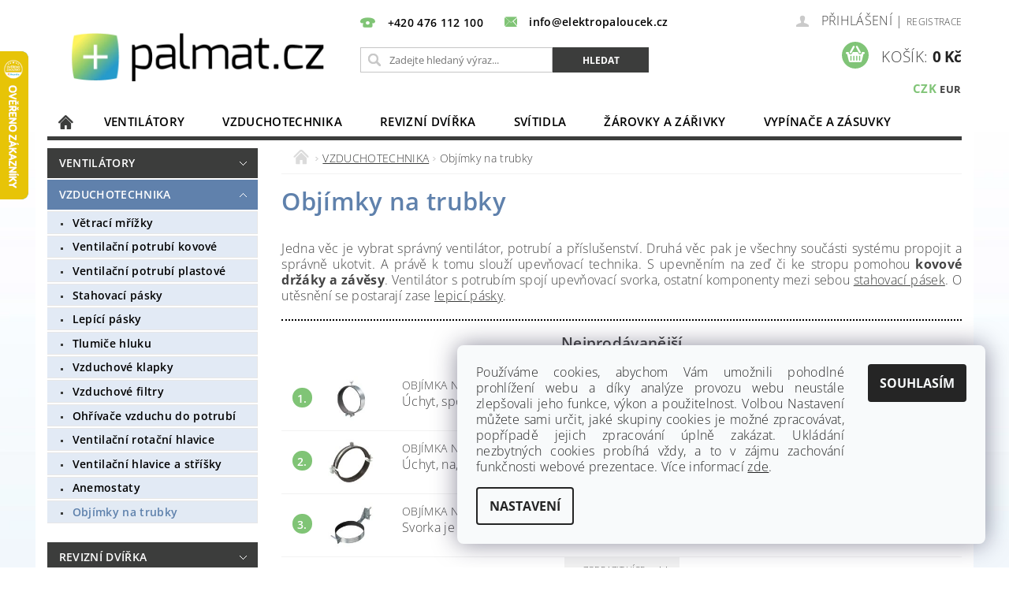

--- FILE ---
content_type: text/html; charset=utf-8
request_url: https://www.palmat.cz/objimky-na-trubky/
body_size: 32769
content:
<!DOCTYPE html>
<html id="css" xml:lang='cs' lang='cs' class="external-fonts-loaded">
    <head>
        <link rel="preconnect" href="https://cdn.myshoptet.com" /><link rel="dns-prefetch" href="https://cdn.myshoptet.com" /><link rel="preload" href="https://cdn.myshoptet.com/prj/dist/master/cms/libs/jquery/jquery-1.11.3.min.js" as="script" />        <script>
dataLayer = [];
dataLayer.push({'shoptet' : {
    "pageId": 1117,
    "pageType": "category",
    "currency": "CZK",
    "currencyInfo": {
        "decimalSeparator": ",",
        "exchangeRate": 1,
        "priceDecimalPlaces": 0,
        "symbol": "K\u010d",
        "symbolLeft": 0,
        "thousandSeparator": " "
    },
    "language": "cs",
    "projectId": 218869,
    "category": {
        "guid": "31800e03-6ccd-11e9-beb1-002590dad85e",
        "path": "VZDUCHOTECHNIKA | Obj\u00edmky na trubky",
        "parentCategoryGuid": "ba5a05d6-7efb-11e8-8216-002590dad85e"
    },
    "cartInfo": {
        "id": null,
        "freeShipping": false,
        "freeShippingFrom": null,
        "leftToFreeGift": {
            "formattedPrice": "0 K\u010d",
            "priceLeft": 0
        },
        "freeGift": false,
        "leftToFreeShipping": {
            "priceLeft": null,
            "dependOnRegion": null,
            "formattedPrice": null
        },
        "discountCoupon": [],
        "getNoBillingShippingPrice": {
            "withoutVat": 0,
            "vat": 0,
            "withVat": 0
        },
        "cartItems": [],
        "taxMode": "ORDINARY"
    },
    "cart": [],
    "customer": {
        "priceRatio": 1,
        "priceListId": 1,
        "groupId": null,
        "registered": false,
        "mainAccount": false
    }
}});
dataLayer.push({'cookie_consent' : {
    "marketing": "denied",
    "analytics": "denied"
}});
document.addEventListener('DOMContentLoaded', function() {
    shoptet.consent.onAccept(function(agreements) {
        if (agreements.length == 0) {
            return;
        }
        dataLayer.push({
            'cookie_consent' : {
                'marketing' : (agreements.includes(shoptet.config.cookiesConsentOptPersonalisation)
                    ? 'granted' : 'denied'),
                'analytics': (agreements.includes(shoptet.config.cookiesConsentOptAnalytics)
                    ? 'granted' : 'denied')
            },
            'event': 'cookie_consent'
        });
    });
});
</script>

        <meta http-equiv="content-type" content="text/html; charset=utf-8" />
        <title>Objímky na trubky - Palmat.cz</title>

        <meta name="viewport" content="width=device-width, initial-scale=1.0" />
        <meta name="format-detection" content="telephone=no" />

        
            <meta property="og:type" content="website"><meta property="og:site_name" content="palmat.cz"><meta property="og:url" content="https://www.palmat.cz/objimky-na-trubky/"><meta property="og:title" content="Objímky na trubky - Palmat.cz"><meta name="author" content="Palmat.cz"><meta name="web_author" content="Shoptet.cz"><meta name="dcterms.rightsHolder" content="www.palmat.cz"><meta name="robots" content="index,follow"><meta property="og:image" content="https://cdn.myshoptet.com/usr/www.palmat.cz/user/logos/logo_final.png?t=1768422214"><meta property="og:description" content="Upevňovací prvky pro vzduchotechniku, jako jsou objímky - držáky na potrubí slouží k upevněním ventilačního systému na zeď či ke stropu. "><meta name="description" content="Upevňovací prvky pro vzduchotechniku, jako jsou objímky - držáky na potrubí slouží k upevněním ventilačního systému na zeď či ke stropu. ">
        


        
        <noscript>
            <style media="screen">
                #category-filter-hover {
                    display: block !important;
                }
            </style>
        </noscript>
        
    <link href="https://cdn.myshoptet.com/prj/dist/master/cms/templates/frontend_templates/shared/css/font-face/open-sans.css" rel="stylesheet"><link href="https://cdn.myshoptet.com/prj/dist/master/shop/dist/font-shoptet-04.css.7d79974e5b4cdb582ad8.css" rel="stylesheet">    <script>
        var oldBrowser = false;
    </script>
    <!--[if lt IE 9]>
        <script src="https://cdnjs.cloudflare.com/ajax/libs/html5shiv/3.7.3/html5shiv.js"></script>
        <script>
            var oldBrowser = '<strong>Upozornění!</strong> Používáte zastaralý prohlížeč, který již není podporován. Prosím <a href="https://www.whatismybrowser.com/" target="_blank" rel="nofollow">aktualizujte svůj prohlížeč</a> a zvyšte své UX.';
        </script>
    <![endif]-->

        <style>:root {--color-primary: #3c3d3c;--color-primary-h: 120;--color-primary-s: 1%;--color-primary-l: 24%;--color-primary-hover: #6081ac;--color-primary-hover-h: 214;--color-primary-hover-s: 31%;--color-primary-hover-l: 53%;--color-secondary: #80c477;--color-secondary-h: 113;--color-secondary-s: 39%;--color-secondary-l: 62%;--color-secondary-hover: #3c3d3c;--color-secondary-hover-h: 120;--color-secondary-hover-s: 1%;--color-secondary-hover-l: 24%;--color-tertiary: #000000;--color-tertiary-h: 0;--color-tertiary-s: 0%;--color-tertiary-l: 0%;--color-tertiary-hover: #000000;--color-tertiary-hover-h: 0;--color-tertiary-hover-s: 0%;--color-tertiary-hover-l: 0%;--color-header-background: #ffffff;--template-font: "Open Sans";--template-headings-font: "Open Sans";--header-background-url: url("https://cdn.myshoptet.com/prj/dist/master/cms/img/header_backgrounds/04-blue.png");--cookies-notice-background: #F8FAFB;--cookies-notice-color: #252525;--cookies-notice-button-hover: #27263f;--cookies-notice-link-hover: #3b3a5f;--templates-update-management-preview-mode-content: "Náhled aktualizací šablony je aktivní pro váš prohlížeč."}</style>

        <style>:root {--logo-x-position: 9px;--logo-y-position: 3px;--front-image-x-position: 0px;--front-image-y-position: 0px;}</style>

        <link href="https://cdn.myshoptet.com/prj/dist/master/shop/dist/main-04.css.55ec9317567af1708cb4.css" rel="stylesheet" media="screen" />

        <link rel="stylesheet" href="https://cdn.myshoptet.com/prj/dist/master/cms/templates/frontend_templates/_/css/print.css" media="print" />
                                            <link rel="canonical" href="https://www.palmat.cz/objimky-na-trubky/" />
        
        
        
            <script>
        var _hwq = _hwq || [];
        _hwq.push(['setKey', '2826E57BA5812D34096D88B1A317EBFA']);
        _hwq.push(['setTopPos', '0']);
        _hwq.push(['showWidget', '21']);
        (function() {
            var ho = document.createElement('script');
            ho.src = 'https://cz.im9.cz/direct/i/gjs.php?n=wdgt&sak=2826E57BA5812D34096D88B1A317EBFA';
            var s = document.getElementsByTagName('script')[0]; s.parentNode.insertBefore(ho, s);
        })();
    </script>

                
                            <style>
                    /* custom background */
                    #main-wrapper {
                                                                            background-position: left top !important;
                            background-repeat: repeat !important;
                                                                            background-attachment: scroll !important;
                                                                            background-image: url('https://cdn.myshoptet.com/usr/www.palmat.cz/user/frontend_backgrounds/pozad___nove-1.jpg') !important;
                                            }
                </style>
                    
                <script>var shoptet = shoptet || {};shoptet.abilities = {"about":{"generation":2,"id":"04"},"config":{"category":{"product":{"image_size":"detail_alt_1"}},"navigation_breakpoint":991,"number_of_active_related_products":2,"product_slider":{"autoplay":false,"autoplay_speed":3000,"loop":true,"navigation":true,"pagination":true,"shadow_size":0}},"elements":{"recapitulation_in_checkout":true},"feature":{"directional_thumbnails":false,"extended_ajax_cart":false,"extended_search_whisperer":false,"fixed_header":false,"images_in_menu":false,"product_slider":false,"simple_ajax_cart":true,"smart_labels":false,"tabs_accordion":false,"tabs_responsive":false,"top_navigation_menu":false,"user_action_fullscreen":false}};shoptet.design = {"template":{"name":"Pop","colorVariant":"Sapphire"},"layout":{"homepage":"catalog4","subPage":"catalog4","productDetail":"catalog4"},"colorScheme":{"conversionColor":"#80c477","conversionColorHover":"#3c3d3c","color1":"#3c3d3c","color2":"#6081ac","color3":"#000000","color4":"#000000"},"fonts":{"heading":"Open Sans","text":"Open Sans"},"header":{"backgroundImage":"https:\/\/www.palmat.czcms\/img\/header_backgrounds\/04-blue.png","image":null,"logo":"https:\/\/www.palmat.czuser\/logos\/logo_final.png","color":"#ffffff"},"background":{"enabled":true,"color":{"enabled":false,"color":"#cbcefb"},"image":{"url":"https:\/\/www.palmat.czuser\/frontend_backgrounds\/pozad___nove-1.jpg","attachment":"scroll","position":"tile"}}};shoptet.config = {};shoptet.events = {};shoptet.runtime = {};shoptet.content = shoptet.content || {};shoptet.updates = {};shoptet.messages = [];shoptet.messages['lightboxImg'] = "Obrázek";shoptet.messages['lightboxOf'] = "z";shoptet.messages['more'] = "Více";shoptet.messages['cancel'] = "Zrušit";shoptet.messages['removedItem'] = "Položka byla odstraněna z košíku.";shoptet.messages['discountCouponWarning'] = "Zapomněli jste uplatnit slevový kupón. Pro pokračování jej uplatněte pomocí tlačítka vedle vstupního pole, nebo jej smažte.";shoptet.messages['charsNeeded'] = "Prosím, použijte minimálně 3 znaky!";shoptet.messages['invalidCompanyId'] = "Neplané IČ, povoleny jsou pouze číslice";shoptet.messages['needHelp'] = "Potřebujete pomoc?";shoptet.messages['showContacts'] = "Zobrazit kontakty";shoptet.messages['hideContacts'] = "Skrýt kontakty";shoptet.messages['ajaxError'] = "Došlo k chybě; obnovte prosím stránku a zkuste to znovu.";shoptet.messages['variantWarning'] = "Zvolte prosím variantu produktu.";shoptet.messages['chooseVariant'] = "Zvolte variantu";shoptet.messages['unavailableVariant'] = "Tato varianta není dostupná a není možné ji objednat.";shoptet.messages['withVat'] = "včetně DPH";shoptet.messages['withoutVat'] = "bez DPH";shoptet.messages['toCart'] = "Do košíku";shoptet.messages['emptyCart'] = "Prázdný košík";shoptet.messages['change'] = "Změnit";shoptet.messages['chosenBranch'] = "Zvolená pobočka";shoptet.messages['validatorRequired'] = "Povinné pole";shoptet.messages['validatorEmail'] = "Prosím vložte platnou e-mailovou adresu";shoptet.messages['validatorUrl'] = "Prosím vložte platnou URL adresu";shoptet.messages['validatorDate'] = "Prosím vložte platné datum";shoptet.messages['validatorNumber'] = "Vložte číslo";shoptet.messages['validatorDigits'] = "Prosím vložte pouze číslice";shoptet.messages['validatorCheckbox'] = "Zadejte prosím všechna povinná pole";shoptet.messages['validatorConsent'] = "Bez souhlasu nelze odeslat.";shoptet.messages['validatorPassword'] = "Hesla se neshodují";shoptet.messages['validatorInvalidPhoneNumber'] = "Vyplňte prosím platné telefonní číslo bez předvolby.";shoptet.messages['validatorInvalidPhoneNumberSuggestedRegion'] = "Neplatné číslo — navržený region: %1";shoptet.messages['validatorInvalidCompanyId'] = "Neplatné IČ, musí být ve tvaru jako %1";shoptet.messages['validatorFullName'] = "Nezapomněli jste příjmení?";shoptet.messages['validatorHouseNumber'] = "Prosím zadejte správné číslo domu";shoptet.messages['validatorZipCode'] = "Zadané PSČ neodpovídá zvolené zemi";shoptet.messages['validatorShortPhoneNumber'] = "Telefonní číslo musí mít min. 8 znaků";shoptet.messages['choose-personal-collection'] = "Prosím vyberte místo doručení u osobního odběru, není zvoleno.";shoptet.messages['choose-external-shipping'] = "Upřesněte prosím vybraný způsob dopravy";shoptet.messages['choose-ceska-posta'] = "Pobočka České Pošty není určena, zvolte prosím některou";shoptet.messages['choose-hupostPostaPont'] = "Pobočka Maďarské pošty není vybrána, zvolte prosím nějakou";shoptet.messages['choose-postSk'] = "Pobočka Slovenské pošty není zvolena, vyberte prosím některou";shoptet.messages['choose-ulozenka'] = "Pobočka Uloženky nebyla zvolena, prosím vyberte některou";shoptet.messages['choose-zasilkovna'] = "Pobočka Zásilkovny nebyla zvolena, prosím vyberte některou";shoptet.messages['choose-ppl-cz'] = "Pobočka PPL ParcelShop nebyla vybrána, vyberte prosím jednu";shoptet.messages['choose-glsCz'] = "Pobočka GLS ParcelShop nebyla zvolena, prosím vyberte některou";shoptet.messages['choose-dpd-cz'] = "Ani jedna z poboček služby DPD Parcel Shop nebyla zvolená, prosím vyberte si jednu z možností.";shoptet.messages['watchdogType'] = "Je zapotřebí vybrat jednu z možností u sledování produktu.";shoptet.messages['watchdog-consent-required'] = "Musíte zaškrtnout všechny povinné souhlasy";shoptet.messages['watchdogEmailEmpty'] = "Prosím vyplňte e-mail";shoptet.messages['privacyPolicy'] = 'Musíte souhlasit s ochranou osobních údajů';shoptet.messages['amountChanged'] = '(množství bylo změněno)';shoptet.messages['unavailableCombination'] = 'Není k dispozici v této kombinaci';shoptet.messages['specifyShippingMethod'] = 'Upřesněte dopravu';shoptet.messages['PIScountryOptionMoreBanks'] = 'Možnost platby z %1 bank';shoptet.messages['PIScountryOptionOneBank'] = 'Možnost platby z 1 banky';shoptet.messages['PIScurrencyInfoCZK'] = 'V měně CZK lze zaplatit pouze prostřednictvím českých bank.';shoptet.messages['PIScurrencyInfoHUF'] = 'V měně HUF lze zaplatit pouze prostřednictvím maďarských bank.';shoptet.messages['validatorVatIdWaiting'] = "Ověřujeme";shoptet.messages['validatorVatIdValid'] = "Ověřeno";shoptet.messages['validatorVatIdInvalid'] = "DIČ se nepodařilo ověřit, i přesto můžete objednávku dokončit";shoptet.messages['validatorVatIdInvalidOrderForbid'] = "Zadané DIČ nelze nyní ověřit, protože služba ověřování je dočasně nedostupná. Zkuste opakovat zadání později, nebo DIČ vymažte s vaši objednávku dokončete v režimu OSS. Případně kontaktujte prodejce.";shoptet.messages['validatorVatIdInvalidOssRegime'] = "Zadané DIČ nemůže být ověřeno, protože služba ověřování je dočasně nedostupná. Vaše objednávka bude dokončena v režimu OSS. Případně kontaktujte prodejce.";shoptet.messages['previous'] = "Předchozí";shoptet.messages['next'] = "Následující";shoptet.messages['close'] = "Zavřít";shoptet.messages['imageWithoutAlt'] = "Tento obrázek nemá popisek";shoptet.messages['newQuantity'] = "Nové množství:";shoptet.messages['currentQuantity'] = "Aktuální množství:";shoptet.messages['quantityRange'] = "Prosím vložte číslo v rozmezí %1 a %2";shoptet.messages['skipped'] = "Přeskočeno";shoptet.messages.validator = {};shoptet.messages.validator.nameRequired = "Zadejte jméno a příjmení.";shoptet.messages.validator.emailRequired = "Zadejte e-mailovou adresu (např. jan.novak@example.com).";shoptet.messages.validator.phoneRequired = "Zadejte telefonní číslo.";shoptet.messages.validator.messageRequired = "Napište komentář.";shoptet.messages.validator.descriptionRequired = shoptet.messages.validator.messageRequired;shoptet.messages.validator.captchaRequired = "Vyplňte bezpečnostní kontrolu.";shoptet.messages.validator.consentsRequired = "Potvrďte svůj souhlas.";shoptet.messages.validator.scoreRequired = "Zadejte počet hvězdiček.";shoptet.messages.validator.passwordRequired = "Zadejte heslo, které bude obsahovat min. 4 znaky.";shoptet.messages.validator.passwordAgainRequired = shoptet.messages.validator.passwordRequired;shoptet.messages.validator.currentPasswordRequired = shoptet.messages.validator.passwordRequired;shoptet.messages.validator.birthdateRequired = "Zadejte datum narození.";shoptet.messages.validator.billFullNameRequired = "Zadejte jméno a příjmení.";shoptet.messages.validator.deliveryFullNameRequired = shoptet.messages.validator.billFullNameRequired;shoptet.messages.validator.billStreetRequired = "Zadejte název ulice.";shoptet.messages.validator.deliveryStreetRequired = shoptet.messages.validator.billStreetRequired;shoptet.messages.validator.billHouseNumberRequired = "Zadejte číslo domu.";shoptet.messages.validator.deliveryHouseNumberRequired = shoptet.messages.validator.billHouseNumberRequired;shoptet.messages.validator.billZipRequired = "Zadejte PSČ.";shoptet.messages.validator.deliveryZipRequired = shoptet.messages.validator.billZipRequired;shoptet.messages.validator.billCityRequired = "Zadejte název města.";shoptet.messages.validator.deliveryCityRequired = shoptet.messages.validator.billCityRequired;shoptet.messages.validator.companyIdRequired = "Zadejte IČ.";shoptet.messages.validator.vatIdRequired = "Zadejte DIČ.";shoptet.messages.validator.billCompanyRequired = "Zadejte název společnosti.";shoptet.messages['loading'] = "Načítám…";shoptet.messages['stillLoading'] = "Stále načítám…";shoptet.messages['loadingFailed'] = "Načtení se nezdařilo. Zkuste to znovu.";shoptet.messages['productsSorted'] = "Produkty seřazeny.";shoptet.messages['formLoadingFailed'] = "Formulář se nepodařilo načíst. Zkuste to prosím znovu.";shoptet.messages.moreInfo = "Více informací";shoptet.config.showAdvancedOrder = true;shoptet.config.orderingProcess = {active: false,step: false};shoptet.config.documentsRounding = '3';shoptet.config.documentPriceDecimalPlaces = '0';shoptet.config.thousandSeparator = ' ';shoptet.config.decSeparator = ',';shoptet.config.decPlaces = '0';shoptet.config.decPlacesSystemDefault = '2';shoptet.config.currencySymbol = 'Kč';shoptet.config.currencySymbolLeft = '0';shoptet.config.defaultVatIncluded = 1;shoptet.config.defaultProductMaxAmount = 9999;shoptet.config.inStockAvailabilityId = -1;shoptet.config.defaultProductMaxAmount = 9999;shoptet.config.inStockAvailabilityId = -1;shoptet.config.cartActionUrl = '/action/Cart';shoptet.config.advancedOrderUrl = '/action/Cart/GetExtendedOrder/';shoptet.config.cartContentUrl = '/action/Cart/GetCartContent/';shoptet.config.stockAmountUrl = '/action/ProductStockAmount/';shoptet.config.addToCartUrl = '/action/Cart/addCartItem/';shoptet.config.removeFromCartUrl = '/action/Cart/deleteCartItem/';shoptet.config.updateCartUrl = '/action/Cart/setCartItemAmount/';shoptet.config.addDiscountCouponUrl = '/action/Cart/addDiscountCoupon/';shoptet.config.setSelectedGiftUrl = '/action/Cart/setSelectedGift/';shoptet.config.rateProduct = '/action/ProductDetail/RateProduct/';shoptet.config.customerDataUrl = '/action/OrderingProcess/step2CustomerAjax/';shoptet.config.registerUrl = '/registrace/';shoptet.config.agreementCookieName = 'site-agreement';shoptet.config.cookiesConsentUrl = '/action/CustomerCookieConsent/';shoptet.config.cookiesConsentIsActive = 1;shoptet.config.cookiesConsentOptAnalytics = 'analytics';shoptet.config.cookiesConsentOptPersonalisation = 'personalisation';shoptet.config.cookiesConsentOptNone = 'none';shoptet.config.cookiesConsentRefuseDuration = 7;shoptet.config.cookiesConsentName = 'CookiesConsent';shoptet.config.agreementCookieExpire = 30;shoptet.config.cookiesConsentSettingsUrl = '/cookies-settings/';shoptet.config.fonts = {"google":{"attributes":"300,400,600,700,900:latin-ext","families":["Open Sans"],"urls":["https:\/\/cdn.myshoptet.com\/prj\/dist\/master\/cms\/templates\/frontend_templates\/shared\/css\/font-face\/open-sans.css"]},"custom":{"families":["shoptet"],"urls":["https:\/\/cdn.myshoptet.com\/prj\/dist\/master\/shop\/dist\/font-shoptet-04.css.7d79974e5b4cdb582ad8.css"]}};shoptet.config.mobileHeaderVersion = '1';shoptet.config.fbCAPIEnabled = false;shoptet.config.fbPixelEnabled = false;shoptet.config.fbCAPIUrl = '/action/FacebookCAPI/';shoptet.content.regexp = /strana-[0-9]+[\/]/g;shoptet.content.colorboxHeader = '<div class="colorbox-html-content">';shoptet.content.colorboxFooter = '</div>';shoptet.customer = {};shoptet.csrf = shoptet.csrf || {};shoptet.csrf.token = 'csrf_VP9bvBi5e15f3ac641c33094';shoptet.csrf.invalidTokenModal = '<div><h2>Přihlaste se prosím znovu</h2><p>Omlouváme se, ale Váš CSRF token pravděpodobně vypršel. Abychom mohli udržet Vaši bezpečnost na co největší úrovni potřebujeme, abyste se znovu přihlásili.</p><p>Děkujeme za pochopení.</p><div><a href="/login/?backTo=%2Fobjimky-na-trubky%2F">Přihlášení</a></div></div> ';shoptet.csrf.formsSelector = 'csrf-enabled';shoptet.csrf.submitListener = true;shoptet.csrf.validateURL = '/action/ValidateCSRFToken/Index/';shoptet.csrf.refreshURL = '/action/RefreshCSRFTokenNew/Index/';shoptet.csrf.enabled = true;shoptet.config.googleAnalytics ||= {};shoptet.config.googleAnalytics.isGa4Enabled = true;shoptet.config.googleAnalytics.route ||= {};shoptet.config.googleAnalytics.route.ua = "UA";shoptet.config.googleAnalytics.route.ga4 = "GA4";shoptet.config.ums_a11y_category_page = true;shoptet.config.discussion_rating_forms = false;shoptet.config.ums_forms_redesign = false;shoptet.config.showPriceWithoutVat = '';shoptet.config.ums_a11y_login = false;</script>
        <script src="https://cdn.myshoptet.com/prj/dist/master/cms/libs/jquery/jquery-1.11.3.min.js"></script><script src="https://cdn.myshoptet.com/prj/dist/master/cms/libs/jquery/jquery-migrate-1.4.1.min.js"></script><script src="https://cdn.myshoptet.com/prj/dist/master/cms/libs/jquery/jquery-ui-1.8.24.min.js"></script>
    <script src="https://cdn.myshoptet.com/prj/dist/master/shop/dist/main-04.js.cd0f12ca7fcb266dd765.js"></script>
<script src="https://cdn.myshoptet.com/prj/dist/master/shop/dist/shared-2g.js.aa13ef3ecca51cd89ec5.js"></script><script src="https://cdn.myshoptet.com/prj/dist/master/cms/libs/jqueryui/i18n/datepicker-cs.js"></script><script>if (window.self !== window.top) {const script = document.createElement('script');script.type = 'module';script.src = "https://cdn.myshoptet.com/prj/dist/master/shop/dist/editorPreview.js.e7168e827271d1c16a1d.js";document.body.appendChild(script);}</script>        <script>
            jQuery.extend(jQuery.cybergenicsFormValidator.messages, {
                required: "Povinné pole",
                email: "Prosím vložte platnou e-mailovou adresu",
                url: "Prosím vložte platnou URL adresu",
                date: "Prosím vložte platné datum",
                number: "Vložte číslo",
                digits: "Prosím vložte pouze číslice",
                checkbox: "Zadejte prosím všechna povinná pole",
                validatorConsent: "Bez souhlasu nelze odeslat.",
                password: "Hesla se neshodují",
                invalidPhoneNumber: "Vyplňte prosím platné telefonní číslo bez předvolby.",
                invalidCompanyId: 'Nevalidní IČ, musí mít přesně 8 čísel (před kratší IČ lze dát nuly)',
                fullName: "Nezapomněli jste příjmení?",
                zipCode: "Zadané PSČ neodpovídá zvolené zemi",
                houseNumber: "Prosím zadejte správné číslo domu",
                shortPhoneNumber: "Telefonní číslo musí mít min. 8 znaků",
                privacyPolicy: "Musíte souhlasit s ochranou osobních údajů"
            });
        </script>
                                    
                
        
        <!-- User include -->
                <!-- project html code header -->
<meta name="seznam-wmt" content="lG8qcGSQGLfNuYnEl3pQT1EVolrMot9i" />
<style>
p span, p, ul li span{font-size:12pt;}
#footer-in{border-top:0;background:#fff;}
.product>.columns:hover{border-color:transparent!important;}
#main-wrapper{background-repeat: no-repeat!important; background-size: cover;}
h1, h2, h3, h4, .p-name {text-transform:none !important;}
.categories.expandable > ul > li > a {background: #e7e7e7; color: #000 !important; text-transform: none !important;}
</style>
<link rel="apple-touch-icon" sizes="120x120" href="/user/documents/apple-touch-icon.png">
<link rel="icon" type="image/png" sizes="32x32" href="/user/documents/favicon-32x32.png">
<link rel="icon" type="image/png" sizes="16x16" href="/user/documents/favicon-16x16.png">
<link rel="manifest" href="/user/documents/site.webmanifest">
<link rel="mask-icon" href="/user/documents/safari-pinned-tab.svg" color="#5bbad5">
<link rel="shortcut icon" href="/user/documents/favicon.ico">
<meta name="msapplication-TileColor" content="#da532c">
<meta name="msapplication-config" content="/user/documents/browserconfig.xml">
<meta name="theme-color" content="#ffffff">


<style>
/*provizni-system*/

form#affil-login-box {
    display: none;
}

#menu {
    border-top: 1px solid #ffffff;
    background: black !important;
}

#menu li a {
    color: black;
    font-weight: 600;
}

.p-name {
    color: #7393bc;
    font-weight: 500;
    font-size: 2px;
}

.p-info .full-size {
    text-align: left;
    margin-bottom: 0.625rem;
}

.p-det-main-price.p-det-unit, .p-final-price .pr-list-unit {
    font-size: 20px;
}

.acronym {
    border-bottom: unset;
    font-size: 14px;
}

div#description p {
    font-size: 16px !important;
}

#header-in .header-phone a:before {
    font-size: 18px;
    color: #80c476;
}

#header-in .header-email a:before {
    color: #80c476;
}

.header-phone a, .header-email a {
    color: #000000;
    font-weight: 600;
}

main#content-in h1 {
    font-size: 31px;
    font-weight: 600;
    text-align: left;
    color: #5f81ac;
    padding-bottom: 20px;
}

.subcategories .text {
    line-height: 150%;
    font-weight: 600;
    color: #5e81ac;
}

#footer-in {
    background: #222;
}

#footer-in .topic {
    color: #fdfdff;
    font-weight: 600;
    text-transform: uppercase !important;
}

#footer-in ul > li a {
    color: #b7b7b7;
    font-size: 14px;
}

#news div, .section article small, .section article .small {
    display: none;
}

#footer .topic, #footer .topic a {
    color: white;
}

.ccr-single span.checkout-mail:before {
    color: #80c476;
}

.ccr-single span.checkout-tel:before {
    color: #80c476;
}

#contactbox-right .ccr-single span {
    color: white;
    font-weight: 600;
}

div#category-top10 h3 {
    font-size: 19px;
    text-align: center;
    padding-bottom: 11px;
    border-top: 2px dotted black;
    padding-top: 15px;
    font-weight: 600;
    color: #00000;
}

#top10 ol li span {
    color: #3c3d3c;
    font-weight: 500;
}

#top10 ol li:before, .top-in-cat-iteration {
    background: #80c476;
    border-radius: 20px;
    width: 25px;
    height: 25px;
    font-weight: 600;
    color: white;
    padding-top: 2px;
}


span.pagination-description-total {
    display: none;
}

#category-filter {
    background: #ffffff;
    border-top: 1px dotted black;
}

a.show-filter-button.tiny.button {
    background: unset;
    color: #5ea353;
    border: 1px solid #92cd89;
    border-radius: 100px;
    font-size: 11px;
    font-weight: 600;
}

.categories.expandable > ul > li > a {
    background: #e2eaf5;
    color: #000 !important;
    text-transform: none !important;
    font-weight: 500;
}

.categories.expandable>ul>.active>a {
    background-color: #e2eaf4;
    color: #222;
    color: #5e81ac !important;
    font-weight: 700;
}

.categories.expandable ul .expanded .expanded a {
    color: #353535;
    background: #e9e9e9;
    font-weight: 500;
}

.categories.expandable > ul > li > a:hover, .categories.expandable .expanded .expanded .expanded a:hover {
    color: #fff;
    background-color: #80c475;
    color: white !important;
}

#column-l-in > div > div a {
    font-size: 0.875rem;
    font-weight: 600;
}

#product-detail .price.sub-left-position {
    color: red;
}

div#social-buttons {
    display: none;
}

#description #related, #description #alternative {
    padding-top: 2rem;
    clear: both;
}

div#related h3 {
    font-size: 23px;
    font-weight: 600;
    color: #5f81ac;
    text-transform: uppercase !important;
}

div#alternative h3 {
    font-size: 23px;
    font-weight: 600;
    color: #5f81ac;
    text-transform: uppercase !important;
}

#a-home:before {
    color: #3c3d3c;
}

.categories.expandable ul .expanded ul .active>a {
    color: black;
    background: #d4d3d3;
}

#summary {
    background: #ffffff;
    border-top: 1px solid;
}

a.back-href {
    font-size: 15px;
    font-weight: 600;
    color: #5ba2ce;
}

#footer-in ul > li a:not(.button) {
    color: #ffffff;
}
</style>

        <!-- /User include -->
                                <!-- Global site tag (gtag.js) - Google Analytics -->
    <script async src="https://www.googletagmanager.com/gtag/js?id=G-D53EE7EFYE"></script>
    <script>
        
        window.dataLayer = window.dataLayer || [];
        function gtag(){dataLayer.push(arguments);}
        

                    console.debug('default consent data');

            gtag('consent', 'default', {"ad_storage":"denied","analytics_storage":"denied","ad_user_data":"denied","ad_personalization":"denied","wait_for_update":500});
            dataLayer.push({
                'event': 'default_consent'
            });
        
        gtag('js', new Date());

                gtag('config', 'UA-10229224-6', { 'groups': "UA" });
        
                gtag('config', 'G-D53EE7EFYE', {"groups":"GA4","send_page_view":false,"content_group":"category","currency":"CZK","page_language":"cs"});
        
                gtag('config', 'AW-1037515096', {"allow_enhanced_conversions":true});
        
        
        
        
        
                    gtag('event', 'page_view', {"send_to":"GA4","page_language":"cs","content_group":"category","currency":"CZK"});
        
        
        
        
        
        
        
        
        
        
        
        
        
        document.addEventListener('DOMContentLoaded', function() {
            if (typeof shoptet.tracking !== 'undefined') {
                for (var id in shoptet.tracking.bannersList) {
                    gtag('event', 'view_promotion', {
                        "send_to": "UA",
                        "promotions": [
                            {
                                "id": shoptet.tracking.bannersList[id].id,
                                "name": shoptet.tracking.bannersList[id].name,
                                "position": shoptet.tracking.bannersList[id].position
                            }
                        ]
                    });
                }
            }

            shoptet.consent.onAccept(function(agreements) {
                if (agreements.length !== 0) {
                    console.debug('gtag consent accept');
                    var gtagConsentPayload =  {
                        'ad_storage': agreements.includes(shoptet.config.cookiesConsentOptPersonalisation)
                            ? 'granted' : 'denied',
                        'analytics_storage': agreements.includes(shoptet.config.cookiesConsentOptAnalytics)
                            ? 'granted' : 'denied',
                                                                                                'ad_user_data': agreements.includes(shoptet.config.cookiesConsentOptPersonalisation)
                            ? 'granted' : 'denied',
                        'ad_personalization': agreements.includes(shoptet.config.cookiesConsentOptPersonalisation)
                            ? 'granted' : 'denied',
                        };
                    console.debug('update consent data', gtagConsentPayload);
                    gtag('consent', 'update', gtagConsentPayload);
                    dataLayer.push(
                        { 'event': 'update_consent' }
                    );
                }
            });
        });
    </script>

                
                <!-- Start Srovname.cz Pixel -->
<script type="text/plain" data-cookiecategory="analytics">
    !(function (e, n, t, a, s, o, r) {
        e[a] ||
        (((s = e[a] = function () {
            s.process ? s.process.apply(s, arguments) : s.queue.push(arguments);
        }).queue = []),
            ((o = n.createElement(t)).async = 1),
            (o.src = "https://tracking.srovname.cz/srovnamepixel.js"),
            (o.dataset.srv9 = "1"),
            (r = n.getElementsByTagName(t)[0]).parentNode.insertBefore(o, r));
    })(window, document, "script", "srovname");
    srovname("init", "2ed39dc562e148b2cee83a43e128ab1b");
</script>
<!-- End Srovname.cz Pixel -->
                                    </head>
        <body class="desktop id-1117 in-objimky-na-trubky template-04 type-category page-category ajax-add-to-cart">
        
        <div id="fb-root"></div>
        <script>
            window.fbAsyncInit = function() {
                FB.init({
//                    appId            : 'your-app-id',
                    autoLogAppEvents : true,
                    xfbml            : true,
                    version          : 'v19.0'
                });
            };
        </script>
        <script async defer crossorigin="anonymous" src="https://connect.facebook.net/cs_CZ/sdk.js"></script>
        
                
        
        <div id="main-wrapper">
            <div id="main-wrapper-in" class="large-12 medium-12 small-12">
                <div id="main" class="large-12 medium-12 small-12 row">

                    

                    <div id="header" class="large-12 medium-12 small-12 columns">
                        <header id="header-in" class="large-12 medium-12 small-12 clearfix">
                            
<div class="row currable">
    
                        <div class="large-4 medium-4 small-6 columns">
                        <a href="/" title="Palmat.cz" id="logo" data-testid="linkWebsiteLogo"><img src="https://cdn.myshoptet.com/usr/www.palmat.cz/user/logos/logo_final.png" alt="Palmat.cz" /></a>
        </div>
    
    
        <div class="large-4 medium-4 small-12 columns">
                                                <div class="large-12 row collapse header-contacts">
                                                                                       <div class="large-6 medium-12 small-12 header-phone columns left">
                    <a href="tel:+420476112100" title="Telefon"><span>+420 476 112 100</span></a>
                    </div>
                                                    <div class="large-6 medium-12 small-12 header-email columns left">
                                                    <a href="mailto:info@elektropaloucek.cz"><span>info@elektropaloucek.cz</span></a>
                                            </div>
                            </div>
            
                        <div class="searchform large-12 medium-12 small-12" itemscope itemtype="https://schema.org/WebSite">
                <meta itemprop="headline" content="Objímky na trubky"/>
<meta itemprop="url" content="https://www.palmat.cz"/>
        <meta itemprop="text" content="Upevňovací prvky pro vzduchotechniku, jako jsou objímky - držáky na potrubí slouží k upevněním ventilačního systému na zeď či ke stropu. "/>

                <form class="search-whisperer-wrap-v1 search-whisperer-wrap" action="/action/ProductSearch/prepareString/" method="post" itemprop="potentialAction" itemscope itemtype="https://schema.org/SearchAction" data-testid="searchForm">
                    <fieldset>
                        <meta itemprop="target" content="https://www.palmat.cz/vyhledavani/?string={string}"/>
                        <div class="large-8 medium-8 small-12 left">
                            <input type="hidden" name="language" value="cs" />
                            <input type="search" name="string" itemprop="query-input" class="s-word" placeholder="Zadejte hledaný výraz..." autocomplete="off" data-testid="searchInput" />
                        </div>
                        <div class="tar large-4 medium-4 small-2 left b-search-wrap">
                            <input type="submit" value="Hledat" class="b-search tiny button" data-testid="searchBtn" />
                        </div>
                        <div class="search-whisperer-container-js"></div>
                        <div class="search-notice large-12 medium-12 small-12" data-testid="searchMsg">Prosím, použijte minimálně 3 znaky!</div>
                    </fieldset>
                </form>
            </div>
        </div>
    
    
        <div class="large-4 medium-4 small-12 columns">
                        <div id="top-links" class="large-12 medium-12 small-12">
                <span class="responsive-mobile-visible responsive-all-hidden box-account-links-trigger-wrap">
                    <span class="box-account-links-trigger"></span>
                </span>
                <ul class="responsive-mobile-hidden box-account-links list-inline list-reset">
                    
                                                                                                                        <li>
                                        <a class="icon-account-login" href="/login/?backTo=%2Fobjimky-na-trubky%2F" title="Přihlášení" data-testid="signin" rel="nofollow"><span>Přihlášení</span></a>
                                    </li>
                                    <li>
                                        <span class="responsive-mobile-hidden"> |</span>
                                        <a href="/registrace/" title="Registrace" data-testid="headerSignup" rel="nofollow">Registrace</a>
                                    </li>
                                                                                                        
                </ul>
            </div>
                                        <div id="langs-curr">
                    <strong>
                                                    <a href="/action/Currency/changeCurrency/?currencyCode=CZK" title="CZK" class="active" rel="nofollow">CZK</a>
                                                    <a href="/action/Currency/changeCurrency/?currencyCode=EUR" title="EUR" rel="nofollow">EUR</a>
                                            </strong>
                </div>
            
                                            
                <div class="place-cart-here">
                    <div id="header-cart-wrapper" class="header-cart-wrapper menu-element-wrap">
    <a href="/kosik/" id="header-cart" class="header-cart" data-testid="headerCart" rel="nofollow">
        <span class="responsive-mobile-hidden">Košík:</span>
        
        <strong class="header-cart-price" data-testid="headerCartPrice">
            0 Kč
        </strong>
    </a>

    <div id="cart-recapitulation" class="cart-recapitulation menu-element-submenu align-right hover-hidden" data-testid="popupCartWidget">
                    <div class="cart-reca-single darken tac" data-testid="cartTitle">
                Váš nákupní košík je prázdný            </div>
            </div>
</div>
                </div>
                    </div>
    
</div>

             <nav id="menu" class="large-12 medium-12 small-12"><ul class="inline-list list-inline valign-top-inline left"><li class="first-line"><a href="/" id="a-home" data-testid="headerMenuItem">Úvodní stránka</a></li><li class="menu-item-1039 navigation-submenu-trigger-wrap icon-menu-arrow-wrap">
        <a href="/ventilatory/" data-testid="headerMenuItem">
                    <span class="navigation-submenu-trigger icon-menu-arrow-down icon-menu-arrow"></span>
                VENTILÁTORY
    </a>
        <ul class="navigation-submenu navigation-menu">
                    <li class="menu-item-1195">
                <a href="/ventilatory-do-koupelen/" data-image="https://cdn.myshoptet.com/usr/www.palmat.cz/user/categories/thumb/e150gth_a.jpg">Ventilátory do koupelen</a>
            </li>
                    <li class="menu-item-1279">
                <a href="/ventilatory-do-potrubi/" data-image="https://cdn.myshoptet.com/usr/www.palmat.cz/user/categories/thumb/19316-ventilator-ap-100-quiet-tichy.jpg">Ventilátory do potrubí</a>
            </li>
                    <li class="menu-item-1396">
                <a href="/prumyslove-ventilatory/" data-image="https://cdn.myshoptet.com/usr/www.palmat.cz/user/categories/thumb/19572-ventilator_dospel_wos_250.jpg">Průmyslové ventilátory</a>
            </li>
                    <li class="menu-item-1258">
                <a href="/stropni-ventilatory/" data-image="https://cdn.myshoptet.com/usr/www.palmat.cz/user/categories/thumb/20333-westinghouse_flora_royal_78252_1.jpg">Stropní ventilátory</a>
            </li>
                    <li class="menu-item-1213">
                <a href="/krbove-ventilatory/" data-image="https://cdn.myshoptet.com/usr/www.palmat.cz/user/categories/thumb/16958-kom_ii_600.jpg">Krbové ventilátory</a>
            </li>
                    <li class="menu-item-1942">
                <a href="/stresni-ventilatory/" data-image="https://cdn.myshoptet.com/usr/www.palmat.cz/user/categories/thumb/14178-wd_ii.jpg">Střešní ventilátory</a>
            </li>
                    <li class="menu-item-1579">
                <a href="/ventilatory-pristrojove/" data-image="https://cdn.myshoptet.com/usr/www.palmat.cz/user/categories/thumb/mezaxial.jpg">Ventilátory přístrojové</a>
            </li>
                    <li class="menu-item-1909">
                <a href="/rekuperacni-jednotky/" data-image="https://cdn.myshoptet.com/usr/www.palmat.cz/user/categories/thumb/pokojova-rekuperace-vents-twinfresh-s-60.jpg">Rekuperační jednotky</a>
            </li>
                    <li class="menu-item-1984">
                <a href="/ventilatory-stolni-a-stojanove/" data-image="https://cdn.myshoptet.com/usr/www.palmat.cz/user/categories/thumb/19804-ventilator-stolni-dalap-t-fan-40b.jpg">Ventilátory stolní a stojanové</a>
            </li>
                    <li class="menu-item-2080">
                <a href="/ventilatory-teplovzdusne/" data-image="https://cdn.myshoptet.com/usr/www.palmat.cz/user/categories/thumb/teplovzdusny_ventilator.jpg">Ventilátory teplovzdušné</a>
            </li>
                    <li class="menu-item-1318">
                <a href="/ventilatory-prislusenstvi/" data-image="https://cdn.myshoptet.com/usr/www.palmat.cz/user/categories/thumb/16548-vents-rtsd-1400-digitalni-regulator-tepla.jpg">Ventilátory příslušenství</a>
            </li>
                    <li class="menu-item-2356">
                <a href="/klimatizace/" data-image="https://cdn.myshoptet.com/usr/www.palmat.cz/user/categories/thumb/klimatizace.jpg">Klimatizace</a>
            </li>
                    <li class="menu-item-1945">
                <a href="/ventilatory-solarni/" data-image="https://cdn.myshoptet.com/usr/www.palmat.cz/user/categories/thumb/solarni_2.jpg">Ventilátory solární</a>
            </li>
            </ul>
    </li><li class="menu-item-2635 navigation-submenu-trigger-wrap icon-menu-arrow-wrap">
        <a href="/vzduchotechnika/" data-testid="headerMenuItem">
                    <span class="navigation-submenu-trigger icon-menu-arrow-down icon-menu-arrow"></span>
                VZDUCHOTECHNIKA
    </a>
        <ul class="navigation-submenu navigation-menu">
                    <li class="menu-item-1096">
                <a href="/vetraci-mrizky/" data-image="https://cdn.myshoptet.com/usr/www.palmat.cz/user/categories/thumb/mrizka.jpg">Větrací mřížky</a>
            </li>
                    <li class="menu-item-1111">
                <a href="/ventilacni-potrubi-kovove-a-tvarovky/" data-image="https://cdn.myshoptet.com/usr/www.palmat.cz/user/categories/thumb/mixik2.jpg">Ventilační potrubí kovové</a>
            </li>
                    <li class="menu-item-1300">
                <a href="/ventilacni-potrubi-plastove/" data-image="https://cdn.myshoptet.com/usr/www.palmat.cz/user/categories/thumb/mix.jpg">Ventilační potrubí plastové</a>
            </li>
                    <li class="menu-item-1576">
                <a href="/stahovaci-pasky/" data-image="https://cdn.myshoptet.com/usr/www.palmat.cz/user/categories/thumb/stah_pasky.jpg">Stahovací pásky</a>
            </li>
                    <li class="menu-item-2467">
                <a href="/tesnici-a-lepici-pasky-pro-vzduchovody/" data-image="https://cdn.myshoptet.com/usr/www.palmat.cz/user/categories/thumb/19043-tat-paska_50_50.jpg">Lepící pásky</a>
            </li>
                    <li class="menu-item-1450">
                <a href="/tlumice-hluku-pro-rozvody-vzduchotechniky/" data-image="https://cdn.myshoptet.com/usr/www.palmat.cz/user/categories/thumb/14129-sr150-600-1.jpg">Tlumiče hluku</a>
            </li>
                    <li class="menu-item-1321">
                <a href="/vzduchove-klapky/" data-image="https://cdn.myshoptet.com/usr/www.palmat.cz/user/categories/thumb/17273_17271-kkp100r-1.jpg">Vzduchové klapky</a>
            </li>
                    <li class="menu-item-1855">
                <a href="/vzduchove-filtry/" data-image="https://cdn.myshoptet.com/usr/www.palmat.cz/user/categories/thumb/19218-kap-100-filtr-do-potrubi-100mm.jpg">Vzduchové filtry</a>
            </li>
                    <li class="menu-item-7694">
                <a href="/ohrivace-vzduchu-do-potrubi/" data-image="https://cdn.myshoptet.com/usr/www.palmat.cz/user/categories/thumb/elektricke-ohrivace-vzduchu-do-potrubi.jpg">Ohřívače vzduchu do potrubí</a>
            </li>
                    <li class="menu-item-1858">
                <a href="/ventilacni-rotacni-hlavice/" data-image="https://cdn.myshoptet.com/usr/www.palmat.cz/user/categories/thumb/dalap-dorn-100-kominova-rotacni-hlavice.jpg">Ventilační rotační hlavice</a>
            </li>
                    <li class="menu-item-2647">
                <a href="/ventilacni-hlavice-a-strisky/" data-image="https://cdn.myshoptet.com/usr/www.palmat.cz/user/categories/thumb/ventilacni_hlavice.jpg">Ventilační hlavice a stříšky </a>
            </li>
                    <li class="menu-item-1345">
                <a href="/anemostaty/" data-image="https://cdn.myshoptet.com/usr/www.palmat.cz/user/categories/thumb/anemostat_nerez.jpg">Anemostaty</a>
            </li>
                    <li class="menu-item-1117">
                <a href="/objimky-na-trubky/" data-image="https://cdn.myshoptet.com/usr/www.palmat.cz/user/categories/thumb/16352-vzt_100_a.jpg">Objímky na trubky</a>
            </li>
            </ul>
    </li><li class="menu-item-1042 navigation-submenu-trigger-wrap icon-menu-arrow-wrap">
        <a href="/revizni-dvirka/" data-testid="headerMenuItem">
                    <span class="navigation-submenu-trigger icon-menu-arrow-down icon-menu-arrow"></span>
                Revizní dvířka
    </a>
        <ul class="navigation-submenu navigation-menu">
                    <li class="menu-item-1516">
                <a href="/revizni-dvirka-plastova/" data-image="https://cdn.myshoptet.com/usr/www.palmat.cz/user/categories/thumb/8660-rd_b.jpg">Revizní dvířka plastová</a>
            </li>
                    <li class="menu-item-1504">
                <a href="/revizni-dvirka-kovova/" data-image="https://cdn.myshoptet.com/usr/www.palmat.cz/user/categories/thumb/revizni-dvirka-kovova.jpg">Revizní dvířka kovová</a>
            </li>
                    <li class="menu-item-1507">
                <a href="/revizni-dvirka-pod-obklad/" data-image="https://cdn.myshoptet.com/usr/www.palmat.cz/user/categories/thumb/16396-dkp_a.jpg">Revizní dvířka pod obklad</a>
            </li>
                    <li class="menu-item-1045">
                <a href="/revizni-dvirka-nerezova/" data-image="https://cdn.myshoptet.com/usr/www.palmat.cz/user/categories/thumb/18734-dmn.jpg">Revizní dvířka nerezová</a>
            </li>
                    <li class="menu-item-2332">
                <a href="/kominova-dvirka/" data-image="https://cdn.myshoptet.com/usr/www.palmat.cz/user/categories/thumb/17249-kominova_dvirka_an.jpg">Komínová dvířka</a>
            </li>
                    <li class="menu-item-2335">
                <a href="/revizni-dvirka-se-zamkem/" data-image="https://cdn.myshoptet.com/usr/www.palmat.cz/user/categories/thumb/dvirka_zamek.jpg">Revizní dvířka se zámkem</a>
            </li>
                    <li class="menu-item-6957">
                <a href="/revizni-dvirka-na-plynomer-hup/" data-image="https://cdn.myshoptet.com/usr/www.palmat.cz/user/categories/thumb/revizni-dvirka-plynomer-hup.jpg">Revizní dvířka na plynoměr HUP</a>
            </li>
                    <li class="menu-item-9024">
                <a href="/revizni-dvirka-na-elektromer/" data-image="https://cdn.myshoptet.com/usr/www.palmat.cz/user/categories/thumb/revizni-dvirka-elektromeru.jpg">Revizní dvířka na elektroměr</a>
            </li>
                    <li class="menu-item-6999">
                <a href="/revizni-dvirka-fasadni-do-zatepleni/" data-image="https://cdn.myshoptet.com/usr/www.palmat.cz/user/categories/thumb/revizni-dvirka-fasadni.jpg">Revizní dvířka fasádní do zateplení</a>
            </li>
                    <li class="menu-item-7119">
                <a href="/revizni-dvirka-do-zdiva/" data-image="https://cdn.myshoptet.com/usr/www.palmat.cz/user/categories/thumb/revizni-dvirka-do-zdiva.jpg">Revizní dvířka do zdiva</a>
            </li>
                    <li class="menu-item-3687">
                <a href="/revizni-dvirka-do-sadrokartonu/" data-image="https://cdn.myshoptet.com/usr/www.palmat.cz/user/categories/thumb/101934-1.jpg">Revizní dvířka do sádrokartonu</a>
            </li>
                    <li class="menu-item-3756">
                <a href="/revizni-dvirka-protipozarni/" data-image="https://cdn.myshoptet.com/usr/www.palmat.cz/user/categories/thumb/19106-protipozarni_dvirka.jpg">Revizní dvířka protipožární</a>
            </li>
            </ul>
    </li><li class="menu-item-1048 navigation-submenu-trigger-wrap icon-menu-arrow-wrap">
        <a href="/svitidla/" data-testid="headerMenuItem">
                    <span class="navigation-submenu-trigger icon-menu-arrow-down icon-menu-arrow"></span>
                SVÍTIDLA
    </a>
        <ul class="navigation-submenu navigation-menu">
                    <li class="menu-item-1051">
                <a href="/bodovky/" data-image="https://cdn.myshoptet.com/usr/www.palmat.cz/user/categories/thumb/13316-gavi-ct-2116b-c-1.jpg">Bodovky</a>
            </li>
                    <li class="menu-item-1735">
                <a href="/led-svitidla/" data-image="https://cdn.myshoptet.com/usr/www.palmat.cz/user/categories/thumb/834-0wat_380_web1.jpg">LED svítidla</a>
            </li>
                    <li class="menu-item-1081">
                <a href="/svitidla-s-cidlem/" data-image="https://cdn.myshoptet.com/usr/www.palmat.cz/user/categories/thumb/16790-w131_led.jpg">Svítidla s čidlem</a>
            </li>
                    <li class="menu-item-1075">
                <a href="/svitidla-interierova/" data-image="https://cdn.myshoptet.com/usr/www.palmat.cz/user/categories/thumb/saturn_1b.jpg">Svítidla interiérová</a>
            </li>
                    <li class="menu-item-1306">
                <a href="/venkovni-svitidla/" data-image="https://cdn.myshoptet.com/usr/www.palmat.cz/user/categories/thumb/15696-z6101-lucerna-cerna.jpg">Venkovní svítidla</a>
            </li>
                    <li class="menu-item-1231">
                <a href="/reflektory/" data-image="https://cdn.myshoptet.com/usr/www.palmat.cz/user/categories/thumb/19765-led-reflektor-rled48wl-30w-5000k-1.jpg">Reflektory</a>
            </li>
                    <li class="menu-item-1867">
                <a href="/osvetleni-kuchynske-linky/" data-image="https://cdn.myshoptet.com/usr/www.palmat.cz/user/categories/thumb/19209-tl2016-28smd-5_5w-a.jpg">Osvětlení kuchyňské linky</a>
            </li>
                    <li class="menu-item-1711">
                <a href="/nouzove-osvetleni/" data-image="https://cdn.myshoptet.com/usr/www.palmat.cz/user/categories/thumb/14316-tl5205-30-1.jpg">Nouzové osvětlení</a>
            </li>
                    <li class="menu-item-1663">
                <a href="/stolni-s-stojaci-lampy/" data-image="https://cdn.myshoptet.com/usr/www.palmat.cz/user/categories/thumb/stolni_lampa.jpg">Stolní s stojací lampy</a>
            </li>
                    <li class="menu-item-1621">
                <a href="/stolni-lampy-s-lupou/" data-image="https://cdn.myshoptet.com/usr/www.palmat.cz/user/categories/thumb/19575-lupa-22w-se-stojanem-na-koleckach-p398.jpg">Stolní lampy s lupou</a>
            </li>
                    <li class="menu-item-1495">
                <a href="/zarivkova-svitidla/" data-image="https://cdn.myshoptet.com/usr/www.palmat.cz/user/categories/thumb/zarivkova-svitidla.jpg">Zářivková svítidla</a>
            </li>
                    <li class="menu-item-1834">
                <a href="/pracovni-svitidla/" data-image="https://cdn.myshoptet.com/usr/www.palmat.cz/user/categories/thumb/montazni_lampa.jpg">Pracovní svítidla</a>
            </li>
                    <li class="menu-item-1822">
                <a href="/svitilny/" data-image="https://cdn.myshoptet.com/usr/www.palmat.cz/user/categories/thumb/svitilna.jpg">Svítilny</a>
            </li>
                    <li class="menu-item-2500">
                <a href="/prislusenstvi-pro-svitilny/" data-image="https://cdn.myshoptet.com/usr/www.palmat.cz/user/categories/thumb/nabijecka.jpg">Příslušenství pro svítilny</a>
            </li>
                    <li class="menu-item-1486">
                <a href="/transformatory/" data-image="https://cdn.myshoptet.com/usr/www.palmat.cz/user/categories/thumb/12283-elektronicky-transformator-set60-k.jpg">Transformátory</a>
            </li>
                    <li class="menu-item-1216">
                <a href="/patice-zarovek--zarivek/" data-image="https://cdn.myshoptet.com/usr/www.palmat.cz/user/categories/thumb/9947-patice-objimka-e27-keramicka-1332-136.jpg">Patice žárovek, zářivek</a>
            </li>
                    <li class="menu-item-1120">
                <a href="/startery-zapalovace-tlumivky/" data-image="https://cdn.myshoptet.com/usr/www.palmat.cz/user/categories/thumb/8597-starter-philips-4-65w.jpg">Startéry zapalovače tlumivky</a>
            </li>
            </ul>
    </li><li class="menu-item-1087 navigation-submenu-trigger-wrap icon-menu-arrow-wrap">
        <a href="/zarovky-a-zarivky/" data-testid="headerMenuItem">
                    <span class="navigation-submenu-trigger icon-menu-arrow-down icon-menu-arrow"></span>
                ŽÁROVKY A ZÁŘIVKY
    </a>
        <ul class="navigation-submenu navigation-menu">
                    <li class="menu-item-1090">
                <a href="/zarovky/" data-image="https://cdn.myshoptet.com/usr/www.palmat.cz/user/categories/thumb/zarovka.jpg">Žárovky</a>
            </li>
                    <li class="menu-item-2563">
                <a href="/uv-zarovky/" data-image="https://cdn.myshoptet.com/usr/www.palmat.cz/user/categories/thumb/uv_zarovka.jpg">UV žárovky</a>
            </li>
                    <li class="menu-item-1687">
                <a href="/vybojky/" data-image="https://cdn.myshoptet.com/usr/www.palmat.cz/user/categories/thumb/vybojka.jpg">Výbojky</a>
            </li>
                    <li class="menu-item-1654">
                <a href="/zarivky-a-zarivkove-trubice/" data-image="https://cdn.myshoptet.com/usr/www.palmat.cz/user/categories/thumb/19326-led-trubice-t8-60cm-led-glass-9w-nw-1.jpg">Zářivkové trubice</a>
            </li>
                    <li class="menu-item-2599">
                <a href="/led-trubice/" data-image="https://cdn.myshoptet.com/usr/www.palmat.cz/user/categories/thumb/led_trubice.jpg">LED trubice</a>
            </li>
            </ul>
    </li><li class="menu-item-1102 navigation-submenu-trigger-wrap icon-menu-arrow-wrap">
        <a href="/vypinace-a-zasuvky/" data-testid="headerMenuItem">
                    <span class="navigation-submenu-trigger icon-menu-arrow-down icon-menu-arrow"></span>
                Vypínače a zásuvky
    </a>
        <ul class="navigation-submenu navigation-menu">
                    <li class="menu-item-1105">
                <a href="/vypinace-a-zasuvky-tango/" data-image="https://cdn.myshoptet.com/usr/www.palmat.cz/user/categories/thumb/3558a-07940_b.jpg">Vypínače a zásuvky TANGO</a>
            </li>
                    <li class="menu-item-2101">
                <a href="/vypinace-a-zasuvky-asfora/" data-image="https://cdn.myshoptet.com/usr/www.palmat.cz/user/categories/thumb/20147-vypinac_jednopolovy_bily_c1_unica_asfora.jpg">Vypínače a zásuvky ASFORA</a>
            </li>
                    <li class="menu-item-2005">
                <a href="/vypinace-a-zasuvky-logi/" data-image="https://cdn.myshoptet.com/usr/www.palmat.cz/user/categories/thumb/19711-vypinace-zasuvky-logi-b__l__.jpg">Vypínače a zásuvky LOGI</a>
            </li>
                    <li class="menu-item-1597">
                <a href="/vypinace-classic/" data-image="https://cdn.myshoptet.com/usr/www.palmat.cz/user/categories/thumb/9147-vyp1_classic.jpg">Vypínače CLASSIC</a>
            </li>
                    <li class="menu-item-3993">
                <a href="/vypinace-a-zasuvky-emos/" data-image="https://cdn.myshoptet.com/usr/www.palmat.cz/user/categories/thumb/vypinace_zasuvky_emos.jpg">Vypínače a zásuvky Emos</a>
            </li>
                    <li class="menu-item-1438">
                <a href="/vypinace-a-zasuvky-na-povrch/" data-image="https://cdn.myshoptet.com/usr/www.palmat.cz/user/categories/thumb/zasuvka_na_povrch.jpg">Vypínače a zásuvky na povrch</a>
            </li>
                    <li class="menu-item-1246">
                <a href="/stmivace/" data-image="https://cdn.myshoptet.com/usr/www.palmat.cz/user/categories/thumb/19208-stmivac-osvetleni-t333.jpg">Stmívače</a>
            </li>
                    <li class="menu-item-1444">
                <a href="/televizni-zasuvky/" data-image="https://cdn.myshoptet.com/usr/www.palmat.cz/user/categories/thumb/zasuvka_televizni_tango.jpg">Televizní zásuvky</a>
            </li>
                    <li class="menu-item-1243">
                <a href="/datove-zasuvky/" data-image="https://cdn.myshoptet.com/usr/www.palmat.cz/user/categories/thumb/16675-opb2xrj.jpg">Datové zásuvky</a>
            </li>
                    <li class="menu-item-1441">
                <a href="/dalkove-ovladane-zasuvky/" data-image="https://cdn.myshoptet.com/usr/www.palmat.cz/user/categories/thumb/20000-dalkove-ovladana-zasuvka-t321.jpg">Dálkově ovládané zásuvky</a>
            </li>
                    <li class="menu-item-2074">
                <a href="/zasuvkove-sloupky/" data-image="https://cdn.myshoptet.com/usr/www.palmat.cz/user/categories/thumb/zasuvkove-sloupky.jpg">Zásuvkové sloupky</a>
            </li>
                    <li class="menu-item-1705">
                <a href="/vypinace-mezisnurove/" data-image="https://cdn.myshoptet.com/usr/www.palmat.cz/user/categories/thumb/mezisnurovy_vypinac.jpg">Vypínače mezišňůrové</a>
            </li>
                    <li class="menu-item-2371">
                <a href="/vypinace-spinace-380v/" data-image="https://cdn.myshoptet.com/usr/www.palmat.cz/user/categories/thumb/10576-vypinac-3425a-0344-d.jpg">Vypínače-spínače 380V</a>
            </li>
            </ul>
    </li><li class="menu-item-1069 navigation-submenu-trigger-wrap icon-menu-arrow-wrap">
        <a href="/jistice--rozvadece--modulove-pristroje/" data-testid="headerMenuItem">
                    <span class="navigation-submenu-trigger icon-menu-arrow-down icon-menu-arrow"></span>
                Jističe, rozvaděče
    </a>
        <ul class="navigation-submenu navigation-menu">
                    <li class="menu-item-1840">
                <a href="/rozvadecove-skrine/" data-image="https://cdn.myshoptet.com/usr/www.palmat.cz/user/categories/thumb/rozvadecova_skrin.jpg">Rozvaděčové skříně</a>
            </li>
                    <li class="menu-item-1873">
                <a href="/jistice-jednofazove/" data-image="https://cdn.myshoptet.com/usr/www.palmat.cz/user/categories/thumb/18995-jistic-kmb6-b20-1-20a-1b.jpg">Jističe jednofázové</a>
            </li>
                    <li class="menu-item-7575">
                <a href="/jistice-dvoufazove/" data-image="https://cdn.myshoptet.com/usr/www.palmat.cz/user/categories/thumb/jistice-dvoufazove.jpg">Jističe dvoufázové</a>
            </li>
                    <li class="menu-item-1876">
                <a href="/jistice-trifazove/" data-image="https://cdn.myshoptet.com/usr/www.palmat.cz/user/categories/thumb/jistic_trifazovy.jpg">Jističe třífázové</a>
            </li>
                    <li class="menu-item-7578">
                <a href="/jistice-ctyrfazove/" data-image="https://cdn.myshoptet.com/usr/www.palmat.cz/user/categories/thumb/jistice-ctyrfazove.jpg">Jističe čtyřfázové</a>
            </li>
                    <li class="menu-item-1915">
                <a href="/modulove-vypinace/" data-image="https://cdn.myshoptet.com/usr/www.palmat.cz/user/categories/thumb/modulove_vypina__e.jpg">Modulové vypínače</a>
            </li>
                    <li class="menu-item-1072">
                <a href="/proudove-chranice/" data-image="https://cdn.myshoptet.com/usr/www.palmat.cz/user/categories/thumb/18991-chranic-krd6-2-25-30-kanlux.jpg">Proudové chrániče</a>
            </li>
                    <li class="menu-item-1879">
                <a href="/proudove-chranice-s-jisticem/" data-image="https://cdn.myshoptet.com/usr/www.palmat.cz/user/categories/thumb/19852-chranic-s-jisticem-10a-ex9cbl-h-b10.jpg">Proudové chrániče s jističem</a>
            </li>
                    <li class="menu-item-1267">
                <a href="/elektromery/" data-image="https://cdn.myshoptet.com/usr/www.palmat.cz/user/categories/thumb/meric_spotreby_elektriny.jpg">Elektroměry</a>
            </li>
                    <li class="menu-item-1963">
                <a href="/prepetove-ochrany-2/" data-image="https://cdn.myshoptet.com/usr/www.palmat.cz/user/categories/thumb/19353-prepetova_ochrana_ksd-t2-275-120-3p.jpg">Přepěťové ochrany</a>
            </li>
                    <li class="menu-item-1819">
                <a href="/kontrolky-zvonky/" data-image="https://cdn.myshoptet.com/usr/www.palmat.cz/user/categories/thumb/19156-kontrolka-kli-g-zelena.jpg">Kontrolky-zvonky</a>
            </li>
                    <li class="menu-item-1669">
                <a href="/zdroje-na-din-listu/" data-image="https://cdn.myshoptet.com/usr/www.palmat.cz/user/categories/thumb/20222-g557.jpg">Zdroje na DIN lištu</a>
            </li>
                    <li class="menu-item-1780">
                <a href="/stykace/" data-image="https://cdn.myshoptet.com/usr/www.palmat.cz/user/categories/thumb/19081-stykac-kmc-63-4-4x63a-kanlux.jpg">Stykače</a>
            </li>
                    <li class="menu-item-1615">
                <a href="/prislusenstvi/" data-image="https://cdn.myshoptet.com/usr/www.palmat.cz/user/categories/thumb/din_listy.jpg">Příslušenství</a>
            </li>
                    <li class="menu-item-2347">
                <a href="/propojovaci-listy/" data-image="https://cdn.myshoptet.com/usr/www.palmat.cz/user/categories/thumb/propojovaci_lista.jpg">Propojovací lišty</a>
            </li>
                    <li class="menu-item-1555">
                <a href="/pojistky/" data-image="https://cdn.myshoptet.com/usr/www.palmat.cz/user/categories/thumb/pojistky.jpg">Pojistky</a>
            </li>
            </ul>
    </li><li class="menu-item-1672 navigation-submenu-trigger-wrap icon-menu-arrow-wrap">
        <a href="/komunikace/" data-testid="headerMenuItem">
                    <span class="navigation-submenu-trigger icon-menu-arrow-down icon-menu-arrow"></span>
                KOMUNIKACE
    </a>
        <ul class="navigation-submenu navigation-menu">
                    <li class="menu-item-1675">
                <a href="/domaci-telefony/" data-image="https://cdn.myshoptet.com/usr/www.palmat.cz/user/categories/thumb/17725-dt93.jpg">Domácí telefony</a>
            </li>
                    <li class="menu-item-1717">
                <a href="/bezdratove-zvonky/" data-image="https://cdn.myshoptet.com/usr/www.palmat.cz/user/categories/thumb/17667-p5712.jpg">Bezdrátové zvonky</a>
            </li>
                    <li class="menu-item-1906">
                <a href="/zvonky-domovni/" data-image="https://cdn.myshoptet.com/usr/www.palmat.cz/user/categories/thumb/19604-domovni-zvonek-standart-bis-8v.jpg">Zvonky domovní</a>
            </li>
                    <li class="menu-item-2062">
                <a href="/zvonkove-transformatory/" data-image="https://cdn.myshoptet.com/usr/www.palmat.cz/user/categories/thumb/18990-trafo-zvonkove-ktf-8-12-24v-na-din-1.jpg">Zvonkové transformátory</a>
            </li>
                    <li class="menu-item-1696">
                <a href="/alarmy-a-hlasice/" data-image="https://cdn.myshoptet.com/usr/www.palmat.cz/user/categories/thumb/alarmy_a_hl__si__e.jpg">Alarmy a hlásiče</a>
            </li>
                    <li class="menu-item-6727">
                <a href="/meteostanice-a-digitalni-teplomery/" data-image="https://cdn.myshoptet.com/usr/www.palmat.cz/user/categories/thumb/meteostanice-teplomery.jpg">Meteostanice a digitální teploměry</a>
            </li>
                    <li class="menu-item-1354">
                <a href="/antenni-technika/" data-image="https://cdn.myshoptet.com/usr/www.palmat.cz/user/categories/thumb/17116-tv-antena-sitova-asp-25-vhf-uhf.jpg">Anténní technika</a>
            </li>
                    <li class="menu-item-1798">
                <a href="/sireny/" data-image="https://cdn.myshoptet.com/usr/www.palmat.cz/user/categories/thumb/18208-q192.jpg">Sirény</a>
            </li>
            </ul>
    </li><li class="menu-item-1147 navigation-submenu-trigger-wrap icon-menu-arrow-wrap">
        <a href="/baterie--aku--zdroje/" data-testid="headerMenuItem">
                    <span class="navigation-submenu-trigger icon-menu-arrow-down icon-menu-arrow"></span>
                BATERIE, AKU, ZDROJE
    </a>
        <ul class="navigation-submenu navigation-menu">
                    <li class="menu-item-1159">
                <a href="/akumulatory-pb/" data-image="https://cdn.myshoptet.com/usr/www.palmat.cz/user/categories/thumb/akumulator_pb.jpg">Akumulátory Pb</a>
            </li>
                    <li class="menu-item-1150">
                <a href="/baterie/" data-image="https://cdn.myshoptet.com/usr/www.palmat.cz/user/categories/thumb/10775-b1340.jpg">Baterie</a>
            </li>
                    <li class="menu-item-2077">
                <a href="/nabijecky-baterii/" data-image="https://cdn.myshoptet.com/usr/www.palmat.cz/user/categories/thumb/nabijecka_baterii.jpg">Nabíječky baterií</a>
            </li>
                    <li class="menu-item-3831">
                <a href="/testery-baterii/" data-image="https://cdn.myshoptet.com/usr/www.palmat.cz/user/categories/thumb/testery_baterii.jpg">Testery baterií</a>
            </li>
                    <li class="menu-item-2560">
                <a href="/usb-nabijecky-2/" data-image="https://cdn.myshoptet.com/usr/www.palmat.cz/user/categories/thumb/nabijecka-2.jpg">USB nabíječky</a>
            </li>
                    <li class="menu-item-1786">
                <a href="/drzaky-baterii/" data-image="https://cdn.myshoptet.com/usr/www.palmat.cz/user/categories/thumb/20199-drzak_baterii_l032.jpg">Držáky baterií</a>
            </li>
                    <li class="menu-item-1483">
                <a href="/sitove-adaptery/" data-image="https://cdn.myshoptet.com/usr/www.palmat.cz/user/categories/thumb/12058-g801.jpg">Síťové adaptéry</a>
            </li>
            </ul>
    </li><li class="menu-item-1252 navigation-submenu-trigger-wrap icon-menu-arrow-wrap">
        <a href="/prodluzovaci-kabely--rozdvojky--adaptery/" data-testid="headerMenuItem">
                    <span class="navigation-submenu-trigger icon-menu-arrow-down icon-menu-arrow"></span>
                Prodlužovací kabely
    </a>
        <ul class="navigation-submenu navigation-menu">
                    <li class="menu-item-2161">
                <a href="/prodluzovaci-kabely-jednozasuvkove/" data-image="https://cdn.myshoptet.com/usr/www.palmat.cz/user/categories/thumb/9492-produzovaci_privod_2m-1zasuvka_bachmann.jpg">Prodlužovací kabely jednozásuvkové</a>
            </li>
                    <li class="menu-item-2140">
                <a href="/prodluzovaci-kabely-vicezasuvkove/" data-image="https://cdn.myshoptet.com/usr/www.palmat.cz/user/categories/thumb/16096-produzovaci_privod_1_5m-4zasuvky.jpg">Prodlužovací kabely vícezásuvkové</a>
            </li>
                    <li class="menu-item-1255">
                <a href="/prodluzovaci-kabely-s-vypinacem/" data-image="https://cdn.myshoptet.com/usr/www.palmat.cz/user/categories/thumb/prodluzovak_s_vypinacem.jpg">Prodlužovací kabely s vypínačem</a>
            </li>
                    <li class="menu-item-2092">
                <a href="/prodluzovaci-kabely-na-bubnu/" data-image="https://cdn.myshoptet.com/usr/www.palmat.cz/user/categories/thumb/14769-30537.jpg">Prodlužovací kabely na bubnu</a>
            </li>
                    <li class="menu-item-8597">
                <a href="/prodluzovaci-kabely-400v/" data-image="https://cdn.myshoptet.com/usr/www.palmat.cz/user/categories/thumb/prodluzovaci-kabely-400v.jpg">Prodlužovací kabely 400V</a>
            </li>
                    <li class="menu-item-1564">
                <a href="/prepetove-ochrany/" data-image="https://cdn.myshoptet.com/usr/www.palmat.cz/user/categories/thumb/9480-08720031_z1.jpg">Přepěťové ochrany</a>
            </li>
                    <li class="menu-item-1759">
                <a href="/proudove-chranice-do-zasuvky/" data-image="https://cdn.myshoptet.com/usr/www.palmat.cz/user/categories/thumb/proudove-chranice-do-zasuvky.jpg">Proudové chrániče do zásuvky</a>
            </li>
                    <li class="menu-item-1288">
                <a href="/flexosnury/" data-image="https://cdn.myshoptet.com/usr/www.palmat.cz/user/categories/thumb/flexo_snura.jpg">Flexošňůry</a>
            </li>
                    <li class="menu-item-1969">
                <a href="/vidlice-zastrcky-230v/" data-image="https://cdn.myshoptet.com/usr/www.palmat.cz/user/categories/thumb/vidlice__2.jpg">Vidlice-zástrčky 230V</a>
            </li>
                    <li class="menu-item-2068">
                <a href="/zasuvky-230v/" data-image="https://cdn.myshoptet.com/usr/www.palmat.cz/user/categories/thumb/zasuvka_230v.jpg">Zásuvky 230V</a>
            </li>
                    <li class="menu-item-2125">
                <a href="/vidlice-zastrcky-380v/" data-image="https://cdn.myshoptet.com/usr/www.palmat.cz/user/categories/thumb/vidlice_380v_bals.jpg">Vidlice-zástrčky 380V</a>
            </li>
                    <li class="menu-item-1327">
                <a href="/zasuvky-380v/" data-image="https://cdn.myshoptet.com/usr/www.palmat.cz/user/categories/thumb/zasuvka_380v.jpg">Zásuvky 380V</a>
            </li>
                    <li class="menu-item-1582">
                <a href="/rozdvojky-a-adaptery/" data-image="https://cdn.myshoptet.com/usr/www.palmat.cz/user/categories/thumb/20141-powercube_zeleny_1.jpg">Rozdvojky a adaptéry</a>
            </li>
            </ul>
    </li><li class="menu-item-1057 navigation-submenu-trigger-wrap icon-menu-arrow-wrap">
        <a href="/elektromaterial/" data-testid="headerMenuItem">
                    <span class="navigation-submenu-trigger icon-menu-arrow-down icon-menu-arrow"></span>
                ELEKTROMATERIÁL
    </a>
        <ul class="navigation-submenu navigation-menu">
                    <li class="menu-item-1270">
                <a href="/krabice-elektroinstalacni/" data-image="https://cdn.myshoptet.com/usr/www.palmat.cz/user/categories/thumb/krabice_elektroinstalacni.jpg">Krabice elektroinstalační</a>
            </li>
                    <li class="menu-item-1285">
                <a href="/kabely-a-vodice/" data-image="https://cdn.myshoptet.com/usr/www.palmat.cz/user/categories/thumb/3081-2.jpg">Kabely a vodiče</a>
            </li>
                    <li class="menu-item-1264">
                <a href="/merici-pristroje/" data-image="https://cdn.myshoptet.com/usr/www.palmat.cz/user/categories/thumb/18103-em320a.jpg">Měřící přístroje</a>
            </li>
                    <li class="menu-item-1165">
                <a href="/naradi/" data-image="https://cdn.myshoptet.com/usr/www.palmat.cz/user/categories/thumb/kurf.jpg">Nářadí</a>
            </li>
                    <li class="menu-item-1315">
                <a href="/spinaci-hodiny/" data-image="https://cdn.myshoptet.com/usr/www.palmat.cz/user/categories/thumb/3223-ts_ef1.jpg">Spínací hodiny</a>
            </li>
                    <li class="menu-item-1084">
                <a href="/pohybova-cidla/" data-image="https://cdn.myshoptet.com/usr/www.palmat.cz/user/categories/thumb/19495-pohybove-cidlo-zona-flat-w.jpg">Pohybová čidla</a>
            </li>
                    <li class="menu-item-1534">
                <a href="/casove-spinace/" data-image="https://cdn.myshoptet.com/usr/www.palmat.cz/user/categories/thumb/16868-cs3_16-1.jpg">Časové spínače</a>
            </li>
                    <li class="menu-item-1681">
                <a href="/termostaty-2/" data-image="https://cdn.myshoptet.com/usr/www.palmat.cz/user/categories/thumb/19019-termostat-pokojovy-prostorovy-t13rf_01.jpg">Termostaty</a>
            </li>
                    <li class="menu-item-1846">
                <a href="/soumrakove-spinace/" data-image="https://cdn.myshoptet.com/usr/www.palmat.cz/user/categories/thumb/17354-t370.jpg">Soumrakové spínače</a>
            </li>
                    <li class="menu-item-1492">
                <a href="/schodistove-automaty/" data-image="https://cdn.myshoptet.com/usr/www.palmat.cz/user/categories/thumb/16666-18730.jpg">Schodišťové automaty</a>
            </li>
                    <li class="menu-item-2353">
                <a href="/spinace-hladinove/" data-image="https://cdn.myshoptet.com/usr/www.palmat.cz/user/categories/thumb/12718-hladiova-sonda-elko-shr-2.jpg">Spínače hladinové</a>
            </li>
                    <li class="menu-item-1222">
                <a href="/kondenzatory/" data-image="https://cdn.myshoptet.com/usr/www.palmat.cz/user/categories/thumb/13017-i914.jpg">Kondenzátory</a>
            </li>
                    <li class="menu-item-1378">
                <a href="/svorky-svorkovnice/" data-image="https://cdn.myshoptet.com/usr/www.palmat.cz/user/categories/thumb/wago_svorka.jpg">Svorky-svorkovnice</a>
            </li>
                    <li class="menu-item-1060">
                <a href="/upevnovaci-material/" data-image="https://cdn.myshoptet.com/usr/www.palmat.cz/user/categories/thumb/19043-tat-paska_50_50-1.jpg">Upevňovací materiál</a>
            </li>
                    <li class="menu-item-1714">
                <a href="/bezpecnostni-tabulky/" data-image="https://cdn.myshoptet.com/usr/www.palmat.cz/user/categories/thumb/bezpecnostni_tabulky.jpg">Bezpečnostní tabulky</a>
            </li>
            </ul>
    </li><li class="menu-item-1201 navigation-submenu-trigger-wrap icon-menu-arrow-wrap">
        <a href="/domaci-spotrebice/" data-testid="headerMenuItem">
                    <span class="navigation-submenu-trigger icon-menu-arrow-down icon-menu-arrow"></span>
                DOMÁCÍ SPOTŘEBIČE
    </a>
        <ul class="navigation-submenu navigation-menu">
                    <li class="menu-item-1813">
                <a href="/elektricke-topeni/" data-image="https://cdn.myshoptet.com/usr/www.palmat.cz/user/categories/thumb/18361-1.jpg">Elektrické topení</a>
            </li>
            </ul>
    </li><li class="menu-item-1126 navigation-submenu-trigger-wrap icon-menu-arrow-wrap">
        <a href="/elektronika/" data-testid="headerMenuItem">
                    <span class="navigation-submenu-trigger icon-menu-arrow-down icon-menu-arrow"></span>
                ELEKTRONIKA
    </a>
        <ul class="navigation-submenu navigation-menu">
                    <li class="menu-item-1129">
                <a href="/propojovaci-kabely/" data-image="https://cdn.myshoptet.com/usr/www.palmat.cz/user/categories/thumb/13086-scart_scart.jpg">Propojovací kabely</a>
            </li>
                    <li class="menu-item-1390">
                <a href="/konektory/" data-image="https://cdn.myshoptet.com/usr/www.palmat.cz/user/categories/thumb/18118-d209.jpg">Konektory</a>
            </li>
            </ul>
    </li><li class="menu-item-39">
    <a href="/obchodni-podminky/" data-testid="headerMenuItem">
        Obchodní podmínky
    </a>
</li><li class="menu-item-29">
    <a href="/kontakty/" data-testid="headerMenuItem">
        Kontakty
    </a>
</li></ul><div id="menu-helper-wrapper"><div id="menu-helper" data-testid="hamburgerMenu">&nbsp;</div><ul id="menu-helper-box"></ul></div></nav>

<script>
    $(document).ready(function() {
        checkSearchForm($('.searchform'), "Prosím, použijte minimálně 3 znaky!");
    });
    var userOptions = {
        carousel : {
            stepTimer : 6000,
            fadeTimer : 800
        }
    };
</script>

                        </header>
                    </div>
                    <div id="main-in" class="large-12 medium-12 small-12 columns">
                        <div id="main-in-in" class="large-12 medium-12 small-12">
                            
                            <div id="content" class="large-12 medium-12 small-12 row">
                                
                                                                            <aside id="column-l" class="large-3 medium-3 small-12 columns">
                                            <div id="column-l-in">
                                                                                                                                                    <div class="box-even">
                        
<div id="categories">
                        <div class="categories cat-01 expandable" id="cat-1039">
                <div class="topic"><a href="/ventilatory/">VENTILÁTORY</a></div>
        
    <ul >
                    <li class="expandable"><a href="/ventilatory-do-koupelen/" title="Ventilátory do koupelen">Ventilátory do koupelen</a>
            </li>                 <li class="expandable"><a href="/ventilatory-do-potrubi/" title="Ventilátory do potrubí">Ventilátory do potrubí</a>
            </li>                 <li class="expandable"><a href="/prumyslove-ventilatory/" title="Průmyslové ventilátory">Průmyslové ventilátory</a>
            </li>                 <li class="expandable"><a href="/stropni-ventilatory/" title="Stropní ventilátory">Stropní ventilátory</a>
            </li>                 <li ><a href="/krbove-ventilatory/" title="Krbové ventilátory">Krbové ventilátory</a>
            </li>                 <li class="expandable"><a href="/stresni-ventilatory/" title="Střešní ventilátory">Střešní ventilátory</a>
            </li>                 <li ><a href="/ventilatory-pristrojove/" title="Ventilátory přístrojové">Ventilátory přístrojové</a>
            </li>                 <li ><a href="/rekuperacni-jednotky/" title="Rekuperační jednotky">Rekuperační jednotky</a>
            </li>                 <li class="expandable"><a href="/ventilatory-stolni-a-stojanove/" title="Ventilátory stolní a stojanové">Ventilátory stolní a stojanové</a>
            </li>                 <li ><a href="/ventilatory-teplovzdusne/" title="Ventilátory teplovzdušné">Ventilátory teplovzdušné</a>
            </li>                 <li class="expandable"><a href="/ventilatory-prislusenstvi/" title="Ventilátory příslušenství">Ventilátory příslušenství</a>
            </li>                 <li ><a href="/klimatizace/" title="Klimatizace">Klimatizace</a>
            </li>                 <li ><a href="/ventilatory-solarni/" title="Ventilátory solární">Ventilátory solární</a>
            </li>     </ul> 
    </div>
            <div class="categories cat-02 expandable cat-active expanded" id="cat-2635">
                <div class="topic"><a href="/vzduchotechnika/" class="expanded">VZDUCHOTECHNIKA</a></div>
        
    <ul class="expanded">
                    <li class="expandable"><a href="/vetraci-mrizky/" title="Větrací mřížky">Větrací mřížky</a>
            </li>                 <li class="expandable"><a href="/ventilacni-potrubi-kovove-a-tvarovky/" title="Ventilační potrubí kovové">Ventilační potrubí kovové</a>
            </li>                 <li class="expandable"><a href="/ventilacni-potrubi-plastove/" title="Ventilační potrubí plastové">Ventilační potrubí plastové</a>
            </li>                 <li ><a href="/stahovaci-pasky/" title="Stahovací pásky">Stahovací pásky</a>
            </li>                 <li ><a href="/tesnici-a-lepici-pasky-pro-vzduchovody/" title="Lepící pásky">Lepící pásky</a>
                            </li>                 <li ><a href="/tlumice-hluku-pro-rozvody-vzduchotechniky/" title="Tlumiče hluku">Tlumiče hluku</a>
            </li>                 <li ><a href="/vzduchove-klapky/" title="Vzduchové klapky">Vzduchové klapky</a>
            </li>                 <li ><a href="/vzduchove-filtry/" title="Vzduchové filtry">Vzduchové filtry</a>
            </li>                 <li ><a href="/ohrivace-vzduchu-do-potrubi/" title="Ohřívače vzduchu do potrubí">Ohřívače vzduchu do potrubí</a>
                            </li>                 <li ><a href="/ventilacni-rotacni-hlavice/" title="Ventilační rotační hlavice">Ventilační rotační hlavice</a>
            </li>                 <li ><a href="/ventilacni-hlavice-a-strisky/" title="Ventilační hlavice a stříšky ">Ventilační hlavice a stříšky </a>
                            </li>                 <li class="expandable"><a href="/anemostaty/" title="Anemostaty">Anemostaty</a>
            </li>                 <li class="active  expanded"><a href="/objimky-na-trubky/" title="Objímky na trubky">Objímky na trubky</a>
                            </li>     </ul> 
    </div>
            <div class="categories cat-01 expandable" id="cat-1042">
                <div class="topic"><a href="/revizni-dvirka/">Revizní dvířka</a></div>
        
    <ul >
                    <li ><a href="/revizni-dvirka-plastova/" title="Revizní dvířka plastová">Revizní dvířka plastová</a>
            </li>                 <li ><a href="/revizni-dvirka-kovova/" title="Revizní dvířka kovová">Revizní dvířka kovová</a>
            </li>                 <li ><a href="/revizni-dvirka-pod-obklad/" title="Revizní dvířka pod obklad">Revizní dvířka pod obklad</a>
            </li>                 <li ><a href="/revizni-dvirka-nerezova/" title="Revizní dvířka nerezová">Revizní dvířka nerezová</a>
            </li>                 <li ><a href="/kominova-dvirka/" title="Komínová dvířka">Komínová dvířka</a>
            </li>                 <li ><a href="/revizni-dvirka-se-zamkem/" title="Revizní dvířka se zámkem">Revizní dvířka se zámkem</a>
            </li>                 <li ><a href="/revizni-dvirka-na-plynomer-hup/" title="Revizní dvířka na plynoměr HUP">Revizní dvířka na plynoměr HUP</a>
            </li>                 <li ><a href="/revizni-dvirka-na-elektromer/" title="Revizní dvířka na elektroměr">Revizní dvířka na elektroměr</a>
            </li>                 <li ><a href="/revizni-dvirka-fasadni-do-zatepleni/" title="Revizní dvířka fasádní do zateplení">Revizní dvířka fasádní do zateplení</a>
            </li>                 <li class="expandable"><a href="/revizni-dvirka-do-zdiva/" title="Revizní dvířka do zdiva">Revizní dvířka do zdiva</a>
            </li>                 <li class="expandable"><a href="/revizni-dvirka-do-sadrokartonu/" title="Revizní dvířka do sádrokartonu">Revizní dvířka do sádrokartonu</a>
            </li>                 <li class="expandable"><a href="/revizni-dvirka-protipozarni/" title="Revizní dvířka protipožární">Revizní dvířka protipožární</a>
            </li>     </ul> 
    </div>
            <div class="categories cat-02 expandable" id="cat-1048">
                <div class="topic"><a href="/svitidla/">SVÍTIDLA</a></div>
        
    <ul >
                    <li class="expandable"><a href="/bodovky/" title="Bodovky">Bodovky</a>
            </li>                 <li class="expandable"><a href="/led-svitidla/" title="LED svítidla">LED svítidla</a>
            </li>                 <li ><a href="/svitidla-s-cidlem/" title="Svítidla s čidlem">Svítidla s čidlem</a>
            </li>                 <li class="expandable"><a href="/svitidla-interierova/" title="Svítidla interiérová">Svítidla interiérová</a>
            </li>                 <li class="expandable"><a href="/venkovni-svitidla/" title="Venkovní svítidla">Venkovní svítidla</a>
            </li>                 <li class="expandable"><a href="/reflektory/" title="Reflektory">Reflektory</a>
            </li>                 <li ><a href="/osvetleni-kuchynske-linky/" title="Osvětlení kuchyňské linky">Osvětlení kuchyňské linky</a>
            </li>                 <li ><a href="/nouzove-osvetleni/" title="Nouzové osvětlení">Nouzové osvětlení</a>
            </li>                 <li ><a href="/stolni-s-stojaci-lampy/" title="Stolní s stojací lampy">Stolní s stojací lampy</a>
            </li>                 <li ><a href="/stolni-lampy-s-lupou/" title="Stolní lampy s lupou">Stolní lampy s lupou</a>
            </li>                 <li class="expandable"><a href="/zarivkova-svitidla/" title="Zářivková svítidla">Zářivková svítidla</a>
            </li>                 <li ><a href="/pracovni-svitidla/" title="Pracovní svítidla">Pracovní svítidla</a>
            </li>                 <li class="expandable"><a href="/svitilny/" title="Svítilny">Svítilny</a>
            </li>                 <li class="expandable"><a href="/prislusenstvi-pro-svitilny/" title="Příslušenství pro svítilny">Příslušenství pro svítilny</a>
            </li>                 <li class="expandable"><a href="/transformatory/" title="Transformátory">Transformátory</a>
            </li>                 <li class="expandable"><a href="/patice-zarovek--zarivek/" title="Patice žárovek, zářivek">Patice žárovek, zářivek</a>
            </li>                 <li class="expandable"><a href="/startery-zapalovace-tlumivky/" title="Startéry zapalovače tlumivky">Startéry zapalovače tlumivky</a>
            </li>     </ul> 
    </div>
            <div class="categories cat-01 expandable" id="cat-1087">
                <div class="topic"><a href="/zarovky-a-zarivky/">ŽÁROVKY A ZÁŘIVKY</a></div>
        
    <ul >
                    <li class="expandable"><a href="/zarovky/" title="Žárovky">Žárovky</a>
            </li>                 <li ><a href="/uv-zarovky/" title="UV žárovky">UV žárovky</a>
                            </li>                 <li class="expandable"><a href="/vybojky/" title="Výbojky">Výbojky</a>
            </li>                 <li class="expandable"><a href="/zarivky-a-zarivkove-trubice/" title="Zářivkové trubice">Zářivkové trubice</a>
            </li>                 <li class="expandable"><a href="/led-trubice/" title="LED trubice">LED trubice</a>
            </li>     </ul> 
    </div>
            <div class="categories cat-02 expandable" id="cat-1102">
                <div class="topic"><a href="/vypinace-a-zasuvky/">Vypínače a zásuvky</a></div>
        
    <ul >
                    <li class="expandable"><a href="/vypinace-a-zasuvky-tango/" title="Vypínače a zásuvky TANGO">Vypínače a zásuvky TANGO</a>
            </li>                 <li class="expandable"><a href="/vypinace-a-zasuvky-asfora/" title="Vypínače a zásuvky ASFORA">Vypínače a zásuvky ASFORA</a>
            </li>                 <li class="expandable"><a href="/vypinace-a-zasuvky-logi/" title="Vypínače a zásuvky LOGI">Vypínače a zásuvky LOGI</a>
            </li>                 <li ><a href="/vypinace-classic/" title="Vypínače CLASSIC">Vypínače CLASSIC</a>
            </li>                 <li class="expandable"><a href="/vypinace-a-zasuvky-emos/" title="Vypínače a zásuvky Emos">Vypínače a zásuvky Emos</a>
            </li>                 <li class="expandable"><a href="/vypinace-a-zasuvky-na-povrch/" title="Vypínače a zásuvky na povrch">Vypínače a zásuvky na povrch</a>
            </li>                 <li ><a href="/stmivace/" title="Stmívače">Stmívače</a>
            </li>                 <li ><a href="/televizni-zasuvky/" title="Televizní zásuvky">Televizní zásuvky</a>
            </li>                 <li ><a href="/datove-zasuvky/" title="Datové zásuvky">Datové zásuvky</a>
            </li>                 <li ><a href="/dalkove-ovladane-zasuvky/" title="Dálkově ovládané zásuvky">Dálkově ovládané zásuvky</a>
            </li>                 <li ><a href="/zasuvkove-sloupky/" title="Zásuvkové sloupky">Zásuvkové sloupky</a>
            </li>                 <li ><a href="/vypinace-mezisnurove/" title="Vypínače mezišňůrové">Vypínače mezišňůrové</a>
            </li>                 <li ><a href="/vypinace-spinace-380v/" title="Vypínače-spínače 380V">Vypínače-spínače 380V</a>
            </li>     </ul> 
    </div>
            <div class="categories cat-01 expandable" id="cat-1069">
                <div class="topic"><a href="/jistice--rozvadece--modulove-pristroje/">Jističe, rozvaděče</a></div>
        
    <ul >
                    <li class="expandable"><a href="/rozvadecove-skrine/" title="Rozvaděčové skříně">Rozvaděčové skříně</a>
            </li>                 <li ><a href="/jistice-jednofazove/" title="Jističe jednofázové">Jističe jednofázové</a>
            </li>                 <li ><a href="/jistice-dvoufazove/" title="Jističe dvoufázové">Jističe dvoufázové</a>
            </li>                 <li ><a href="/jistice-trifazove/" title="Jističe třífázové">Jističe třífázové</a>
            </li>                 <li ><a href="/jistice-ctyrfazove/" title="Jističe čtyřfázové">Jističe čtyřfázové</a>
            </li>                 <li ><a href="/modulove-vypinace/" title="Modulové vypínače">Modulové vypínače</a>
            </li>                 <li ><a href="/proudove-chranice/" title="Proudové chrániče">Proudové chrániče</a>
            </li>                 <li ><a href="/proudove-chranice-s-jisticem/" title="Proudové chrániče s jističem">Proudové chrániče s jističem</a>
            </li>                 <li ><a href="/elektromery/" title="Elektroměry">Elektroměry</a>
            </li>                 <li ><a href="/prepetove-ochrany-2/" title="Přepěťové ochrany">Přepěťové ochrany</a>
            </li>                 <li ><a href="/kontrolky-zvonky/" title="Kontrolky - zvonky">Kontrolky-zvonky</a>
            </li>                 <li ><a href="/zdroje-na-din-listu/" title="Zdroje na DIN lištu">Zdroje na DIN lištu</a>
            </li>                 <li ><a href="/stykace/" title="Stykače">Stykače</a>
            </li>                 <li ><a href="/prislusenstvi/" title="Příslušenství">Příslušenství</a>
            </li>                 <li ><a href="/propojovaci-listy/" title="Propojovací lišty">Propojovací lišty</a>
            </li>                 <li class="expandable"><a href="/pojistky/" title="Pojistky">Pojistky</a>
            </li>     </ul> 
    </div>
            <div class="categories cat-02 expandable" id="cat-1672">
                <div class="topic"><a href="/komunikace/">KOMUNIKACE</a></div>
        
    <ul >
                    <li ><a href="/domaci-telefony/" title="Domácí telefony">Domácí telefony</a>
            </li>                 <li ><a href="/bezdratove-zvonky/" title="Bezdrátové zvonky">Bezdrátové zvonky</a>
            </li>                 <li ><a href="/zvonky-domovni/" title="Zvonky domovní">Zvonky domovní</a>
            </li>                 <li ><a href="/zvonkove-transformatory/" title="Zvonkové transformátory">Zvonkové transformátory</a>
            </li>                 <li ><a href="/alarmy-a-hlasice/" title="Alarmy a hlásiče">Alarmy a hlásiče</a>
            </li>                 <li ><a href="/meteostanice-a-digitalni-teplomery/" title="Meteostanice a digitální teploměry">Meteostanice a digitální teploměry</a>
                            </li>                 <li class="expandable"><a href="/antenni-technika/" title="Anténní technika">Anténní technika</a>
            </li>                 <li ><a href="/sireny/" title="Sirény">Sirény</a>
            </li>     </ul> 
    </div>
            <div class="categories cat-01 expandable" id="cat-1147">
                <div class="topic"><a href="/baterie--aku--zdroje/">BATERIE, AKU, ZDROJE</a></div>
        
    <ul >
                    <li ><a href="/akumulatory-pb/" title="Akumulátory Pb">Akumulátory Pb</a>
            </li>                 <li class="expandable"><a href="/baterie/" title="Baterie">Baterie</a>
            </li>                 <li ><a href="/nabijecky-baterii/" title="Nabíječky baterií">Nabíječky baterií</a>
            </li>                 <li ><a href="/testery-baterii/" title="Testery baterií">Testery baterií</a>
                            </li>                 <li ><a href="/usb-nabijecky-2/" title="USB nabíječky">USB nabíječky</a>
                            </li>                 <li ><a href="/drzaky-baterii/" title="Držáky baterií">Držáky baterií</a>
            </li>                 <li ><a href="/sitove-adaptery/" title="Síťové adaptéry">Síťové adaptéry</a>
            </li>     </ul> 
    </div>
            <div class="categories cat-02 expandable" id="cat-1252">
                <div class="topic"><a href="/prodluzovaci-kabely--rozdvojky--adaptery/">Prodlužovací kabely</a></div>
        
    <ul >
                    <li ><a href="/prodluzovaci-kabely-jednozasuvkove/" title="Prodlužovací kabely jednozásuvkové">Prodlužovací kabely jednozásuvkové</a>
            </li>                 <li ><a href="/prodluzovaci-kabely-vicezasuvkove/" title="Prodlužovací kabely vícezásuvkové">Prodlužovací kabely vícezásuvkové</a>
            </li>                 <li ><a href="/prodluzovaci-kabely-s-vypinacem/" title="Prodlužovací kabely s vypínačem">Prodlužovací kabely s vypínačem</a>
            </li>                 <li ><a href="/prodluzovaci-kabely-na-bubnu/" title="Prodlužovací kabely na bubnu">Prodlužovací kabely na bubnu</a>
            </li>                 <li ><a href="/prodluzovaci-kabely-400v/" title="Prodlužovací kabely 400V">Prodlužovací kabely 400V</a>
                            </li>                 <li ><a href="/prepetove-ochrany/" title="Přepěťové ochrany">Přepěťové ochrany</a>
            </li>                 <li ><a href="/proudove-chranice-do-zasuvky/" title="Proudové chrániče do zásuvky">Proudové chrániče do zásuvky</a>
            </li>                 <li ><a href="/flexosnury/" title="Flexošňůry">Flexošňůry</a>
            </li>                 <li ><a href="/vidlice-zastrcky-230v/" title="Vidlice-zástrčky 230V">Vidlice-zástrčky 230V</a>
            </li>                 <li ><a href="/zasuvky-230v/" title="Zásuvky 230V">Zásuvky 230V</a>
            </li>                 <li ><a href="/vidlice-zastrcky-380v/" title="Vidlice-zástrčky 380V">Vidlice-zástrčky 380V</a>
            </li>                 <li ><a href="/zasuvky-380v/" title="Zásuvky 380V">Zásuvky 380V</a>
            </li>                 <li ><a href="/rozdvojky-a-adaptery/" title="Rozdvojky a adaptéry">Rozdvojky a adaptéry</a>
            </li>     </ul> 
    </div>
            <div class="categories cat-01 expandable" id="cat-1057">
                <div class="topic"><a href="/elektromaterial/">ELEKTROMATERIÁL</a></div>
        
    <ul >
                    <li class="expandable"><a href="/krabice-elektroinstalacni/" title="Krabice elektroinstalační">Krabice elektroinstalační</a>
            </li>                 <li class="expandable"><a href="/kabely-a-vodice/" title="Kabely a vodiče">Kabely a vodiče</a>
            </li>                 <li class="expandable"><a href="/merici-pristroje/" title="Měřící přístroje">Měřící přístroje</a>
            </li>                 <li class="expandable"><a href="/naradi/" title="Nářadí">Nářadí</a>
            </li>                 <li ><a href="/spinaci-hodiny/" title="Spínací hodiny">Spínací hodiny</a>
            </li>                 <li ><a href="/pohybova-cidla/" title="Pohybová čidla">Pohybová čidla</a>
            </li>                 <li ><a href="/casove-spinace/" title="Časové spínače">Časové spínače</a>
            </li>                 <li ><a href="/termostaty-2/" title="Termostaty">Termostaty</a>
            </li>                 <li ><a href="/soumrakove-spinace/" title="Soumrakové spínače">Soumrakové spínače</a>
            </li>                 <li ><a href="/schodistove-automaty/" title="Schodišťové automaty">Schodišťové automaty</a>
            </li>                 <li ><a href="/spinace-hladinove/" title="Spínače hladinové">Spínače hladinové</a>
            </li>                 <li ><a href="/kondenzatory/" title="Kondenzátory">Kondenzátory</a>
            </li>                 <li class="expandable"><a href="/svorky-svorkovnice/" title="Svorky-svorkovnice">Svorky-svorkovnice</a>
            </li>                 <li class="expandable"><a href="/upevnovaci-material/" title="Upevňovací materiál">Upevňovací materiál</a>
            </li>                 <li ><a href="/bezpecnostni-tabulky/" title="Bezpečnostní tabulky">Bezpečnostní tabulky</a>
            </li>     </ul> 
    </div>
            <div class="categories cat-02 expandable" id="cat-1201">
                <div class="topic"><a href="/domaci-spotrebice/">DOMÁCÍ SPOTŘEBIČE</a></div>
        
    <ul >
                    <li class="active expandable expanded"><a href="/elektricke-topeni/" title="Elektrické topení">Elektrické topení</a>
                                <ul class="expanded">
                                                <li ><a href="/elektricke-primotopy/" title="Elektrické přímotopy">Elektrické přímotopy</a>
                            </li>                                     <li ><a href="/elektricke-radiatory/" title="Elektrické radiátory">Elektrické radiátory</a>
                            </li>                                     <li ><a href="/olejove-radiatory/" title="Olejové radiátory">Olejové radiátory</a>
                            </li>                                     <li ><a href="/nastenna-topidla/" title="Nástěnná topidla">Nástěnná topidla</a>
                                                            </li>                     </ul>                     </li>     </ul> 
    </div>
            <div class="categories cat-01 expandable" id="cat-1126">
                <div class="topic"><a href="/elektronika/">ELEKTRONIKA</a></div>
        
    <ul >
                    <li class="expandable"><a href="/propojovaci-kabely/" title="Propojovací kabely">Propojovací kabely</a>
            </li>                 <li class="expandable"><a href="/konektory/" title="Konektory">Konektory</a>
            </li>     </ul> 
    </div>
        
                                    <div class="categories cat-02 expandable" id="cat-manufacturers" data-testid="brandsList">
                
                <div class="topic"><a href="https://www.palmat.cz/znacka/" data-testid="brandsText">Značky</a></div>
                <ul class="noDisplay">
                                            <li>
                            <a href="/znacka/abb/" data-testid="brandName">ABB</a>
                        </li>
                                            <li>
                            <a href="/znacka/awenta/" data-testid="brandName">Awenta</a>
                        </li>
                                            <li>
                            <a href="/znacka/cata/" data-testid="brandName">Cata</a>
                        </li>
                                            <li>
                            <a href="/znacka/dalap-gmbh-2/" data-testid="brandName">Dalap</a>
                        </li>
                                            <li>
                            <a href="/znacka/dospel/" data-testid="brandName">Dospel</a>
                        </li>
                                            <li>
                            <a href="/znacka/eaton/" data-testid="brandName">Eaton</a>
                        </li>
                                            <li>
                            <a href="/znacka/ecolite/" data-testid="brandName">Ecolite</a>
                        </li>
                                            <li>
                            <a href="/znacka/emos/" data-testid="brandName">Emos</a>
                        </li>
                                            <li>
                            <a href="/znacka/gp/" data-testid="brandName">GP</a>
                        </li>
                                            <li>
                            <a href="/znacka/haco/" data-testid="brandName">Haco</a>
                        </li>
                                            <li>
                            <a href="/znacka/kanlux/" data-testid="brandName">Kanlux</a>
                        </li>
                                            <li>
                            <a href="/znacka/klimatom/" data-testid="brandName">Klimatom</a>
                        </li>
                                            <li>
                            <a href="/znacka/tamadex/" data-testid="brandName">Tamadex</a>
                        </li>
                                            <li>
                            <a href="/znacka/timex-sp/" data-testid="brandName">TIMEX</a>
                        </li>
                                            <li>
                            <a href="/znacka/vents/" data-testid="brandName">Vents</a>
                        </li>
                                    </ul>
            </div>
            
</div>

                    </div>
                                                                                                                                                        <div class="box-odd">
                        <div class="box category-filters">                
                    
                    
                    
    
                
                    
    
                    
                
                    
    
    <div id="filters-default-position" data-filters-default-position="left"></div>
    <div id="category-filter-wrapper" class="narrow-filters">

                    <div id="category-filter" class="valign-middle-block">
                
                                                                <div id="param-filter-left" class="large-3 medium-12 small-12 columns"><div><form action="/action/ProductsListing/setStockFilter/" method="post"><fieldset id="stock-filter"><div class="param-filter-single-cell large-12 medium-12 left"><label ><input data-url="https://www.palmat.cz/objimky-na-trubky/?stock=1" data-filter-id="1" data-filter-code="stock" type="checkbox" name="stock" value="1" />Na skladě</label><noscript><p class="tar"><input type="submit" value="OK" /></p></noscript><input type="hidden" name="referer" value="/objimky-na-trubky/" /></div></fieldset></form></div>
    <div class="boolean-filter"><form action="/action/ProductsListing/setDoubledotFilter/" method="post"><fieldset class="parametric-filter"><label class="doubledott-filter-single red strong disabled element-disabled"><input data-url="https://www.palmat.cz/objimky-na-trubky/?dd=1" data-filter-id="1" data-filter-code="dd" type="checkbox" name="dd[]" id="dd[]1" value="1"  disabled="disabled" />Akce</label><label class="doubledott-filter-single disabled element-disabled"><input data-url="https://www.palmat.cz/objimky-na-trubky/?dd=2" data-filter-id="2" data-filter-code="dd" type="checkbox" name="dd[]" id="dd[]2" value="2"  disabled="disabled" />Novinka</label><label class="doubledott-filter-single disabled element-disabled"><input data-url="https://www.palmat.cz/objimky-na-trubky/?dd=3" data-filter-id="3" data-filter-code="dd" type="checkbox" name="dd[]" id="dd[]3" value="3"  disabled="disabled" />Tip</label><noscript><p class="tar"><input type="submit" value="OK" /></p></noscript><input type="hidden" name="referer" value="/objimky-na-trubky/" /></fieldset></form></div>
</div><div id="param-filter-center" class="large-6 medium-6 small-6 columns ">
    <div id="cat-price-filter" class="param-price-filter-wrap"><div id="slider-wrapper"><strong id="first-price"><span id="min">59</span> Kč</strong><div id="slider-range" class="param-price-filter"></div><strong id="last-price"><span id="max">373</span>  Kč</strong><span id="currencyExchangeRate" class="noDisplay">1</span><span id="categoryMinValue" class="noDisplay">59</span><span id="categoryMaxValue" class="noDisplay">373</span></div></div><form action="/action/ProductsListing/setPriceFilter/" method="post" id="price-filter-form"><fieldset id="price-filter"><input type="hidden" value="59" name="priceMin" id="price-value-min" /><input type="hidden" value="373" name="priceMax" id="price-value-max" /><input type="hidden" name="referer" value="/objimky-na-trubky/" /><noscript><p class="tar"><input type="submit" value="OK" /></p></noscript></fieldset></form>
</div><div id="param-filter-right" class="large-3 medium-6 small-6 columns tar"><a href="#category-products-wrapper" title="Položek k zobrazení: 22" class="show-filter-button tiny button">Položek k zobrazení: <strong>22</strong></a></div>



                                    
            </div>
        
                    
                                                                            
                            
                    <div class="category-filter-manufacturers tac">
                        <a href="#" title="Filtr podle parametrů, vlastností a výrobců" id="param-filter-hover">Filtr podle parametrů, vlastností a výrobců
                            <span class="icon-arrow-down-after">&nbsp;</span>
                        </a>
                    </div>
                
            
            
                
                                                                <div id="category-filter-hover" class="noDisplay">    <div id="category-filter-hover-content">
        
                                        
    <div id="manufacturer-filter" class="param-filter-single"><form action="/action/productsListing/setManufacturerFilter/" method="post"><fieldset class="parametric-filter"><strong>Značky</strong><br /><div class="param-filter-single-cell large-3 medium-4 small-12"><label><input data-url="https://www.palmat.cz/objimky-na-trubky:dalap-gmbh-2/" data-filter-id="dalap-gmbh-2" data-filter-code="manufacturerId" type="checkbox" name="manufacturerId[]" id="manufacturerId[]dalap-gmbh-2" value="dalap-gmbh-2" />&nbsp;Dalap&nbsp;<span class="parametric-filter-cell-count">(22)</span></label></div><noscript><p class="tar"><input type="submit" value="OK" /></p></noscript><input type="hidden" name="referer" value="/objimky-na-trubky/" /></fieldset></form></div>

            
                            
    

                    
    </div>


    
</div>
                                    
            
        
        
    </div>

    <script src="https://cdn.myshoptet.com/prj/dist/master/shop/dist/priceFilter.js.52a6694ae522a1038b31.js"></script>
    </div>
                    </div>
                                                                                                                                                        <div class="box-even">
                            <div id="top10" class="box hide-for-small">
        <h3 class="topic">TOP 10</h3>
        <ol>
                            
                    <li class="panel-element display-image display-price">
                                                    <a class="a-img" href="/svorka-bezsroubova-wago-2x4-mm2-na-licnu/">
                                <img src="https://cdn.myshoptet.com/usr/www.palmat.cz/user/shop/related/108077_svorka-wago-2x4mm2-na-licnu.jpg?5dd78c95" alt="svorka WAGO 2x4mm2 na licnu" />
                            </a>
                                                <div>
                            <a href="/svorka-bezsroubova-wago-2x4-mm2-na-licnu/" title="Svorka bezšroubová Wago 2x4 mm2 na licnu"><span>Svorka bezšroubová Wago 2x4 mm2 na licnu</span></a><br />
                            
                                                                <span>
                                    6 Kč
                                        
    
                                </span>
                                                            
                        </div>
                    </li>
                
                            
                    <li class="panel-element display-image display-price">
                                                    <a class="a-img" href="/led-zarovka-e27-10w-led10w-a60-e27-3000k-tepla-bila/">
                                <img src="https://cdn.myshoptet.com/usr/www.palmat.cz/user/shop/related/25444_led-zarovka-e27-10w-led10w-a60-e27-3000k-tepla-bila.jpg?5b1a57e6" alt="LED žárovka E27 10W LED10W-A60/E27/3000K teplá bílá" />
                            </a>
                                                <div>
                            <a href="/led-zarovka-e27-10w-led10w-a60-e27-3000k-tepla-bila/" title="LED žárovka E27 10W LED10W-A60/E27/3000K teplá bílá"><span>LED žárovka E27 10W LED10W-A60/E27/3000K teplá bílá</span></a><br />
                            
                                                                <span>
                                    31 Kč
                                        
    
                                </span>
                                                            
                        </div>
                    </li>
                
                            
                    <li class="panel-element display-image display-price">
                                                    <a class="a-img" href="/izolacni-paska-pvc-15mm-10m-cerna/">
                                <img src="https://cdn.myshoptet.com/usr/www.palmat.cz/user/shop/related/26584_izolacni-paska-pvc-15mm-10m-cerna.jpg?5b1a5813" alt="Izolační páska PVC 15mm / 10m černá" />
                            </a>
                                                <div>
                            <a href="/izolacni-paska-pvc-15mm-10m-cerna/" title="Izolační páska PVC 15mm / 10m černá"><span>Izolační páska PVC 15mm / 10m černá</span></a><br />
                            
                                                                <span>
                                    8 Kč
                                        
    
                                </span>
                                                            
                        </div>
                    </li>
                
                            
                    <li class="panel-element display-image display-price">
                                                    <a class="a-img" href="/izolacni-paska-pvc-15mm-10m-bila/">
                                <img src="https://cdn.myshoptet.com/usr/www.palmat.cz/user/shop/related/16963_izolacni-paska-pvc-15mm-10m-bila.jpg?5b1a56b9" alt="Izolační páska PVC 15mm / 10m bílá" />
                            </a>
                                                <div>
                            <a href="/izolacni-paska-pvc-15mm-10m-bila/" title="Izolační páska PVC 15mm / 10m bílá"><span>Izolační páska PVC 15mm / 10m bílá</span></a><br />
                            
                                                                <span>
                                    8 Kč
                                        
    
                                </span>
                                                            
                        </div>
                    </li>
                
                            
                    <li class="panel-element display-image display-price">
                                                    <a class="a-img" href="/kabel-k-internetu-datovy-ftp-cat-5e-sxkd-5e-ftp-pe--venkovni/">
                                <img src="https://cdn.myshoptet.com/usr/www.palmat.cz/user/shop/related/108389_kabel-sxkd-5e-ftp-pe-venkovni-cerny.jpg?5e1ef65c" alt="KABEL SXKD 5E FTP PE VENKOVNI CERNY" />
                            </a>
                                                <div>
                            <a href="/kabel-k-internetu-datovy-ftp-cat-5e-sxkd-5e-ftp-pe--venkovni/" title="Kabel k internetu datový FTP CAT 5E SXKD-5E-FTP-PE, venkovní"><span>Kabel k internetu datový FTP CAT 5E SXKD-5E-FTP-PE, venkovní</span></a><br />
                            
                                                                <span>
                                    17 Kč
                                        
    
                                </span>
                                                            
                        </div>
                    </li>
                
                            
                    <li class="panel-element display-image display-price">
                                                    <a class="a-img" href="/vodic-cya-1-5-cerna-h07v-k/">
                                <img src="https://cdn.myshoptet.com/usr/www.palmat.cz/user/shop/related/112071_vodic-cya-1-5-cerny.jpg?66d1871d" alt="vodic cya 1,5 cerny" />
                            </a>
                                                <div>
                            <a href="/vodic-cya-1-5-cerna-h07v-k/" title="Vodič CYA 1,5 černá H07V-K"><span>Vodič CYA 1,5 černá H07V-K</span></a><br />
                            
                                                                <span>
                                    8 Kč
                                        
    
                                </span>
                                                            
                        </div>
                    </li>
                
                            
                    <li class="panel-element display-image display-price">
                                                    <a class="a-img" href="/repro-kabel-scy-2x2-5-mm-pruhledna-dvojlinka/">
                                <img src="https://cdn.myshoptet.com/usr/www.palmat.cz/user/shop/related/23506-1_2308215000-e01-s8314.jpg?5c95eb2b" alt="2308215000 E01 S8314" />
                            </a>
                                                <div>
                            <a href="/repro-kabel-scy-2x2-5-mm-pruhledna-dvojlinka/" title="Repro kabel SCY 2x2,5 mm průhledná dvojlinka"><span>Repro kabel SCY 2x2,5 mm průhledná dvojlinka</span></a><br />
                            
                                                                <span>
                                    86 Kč
                                        
    
                                </span>
                                                            
                        </div>
                    </li>
                
                            
                    <li class="panel-element display-image display-price">
                                                    <a class="a-img" href="/zamek-pruzinkovy-us-pro-revizni-dvirka-do-sadrokartonu--micro-latch/">
                                <img src="https://cdn.myshoptet.com/usr/www.palmat.cz/user/shop/related/110180_zamek-us-pruzinovy-micro-latch.jpg?5eec5d7a" alt="zamek US pruzinovy micro latch" />
                            </a>
                                                <div>
                            <a href="/zamek-pruzinkovy-us-pro-revizni-dvirka-do-sadrokartonu--micro-latch/" title="Zámek pružinkový US pro revizní dvířka do sádrokartonu, micro latch"><span>Zámek pružinkový US pro revizní dvířka do sádrokartonu, micro latch</span></a><br />
                            
                                                                <span>
                                    53 Kč
                                        
    
                                </span>
                                                            
                        </div>
                    </li>
                
                            
                    <li class="panel-element display-image display-price">
                                                    <a class="a-img" href="/kabel-cyky-j-3x1-5--3cx1-5-/">
                                <img src="https://cdn.myshoptet.com/usr/www.palmat.cz/user/shop/related/23284-1_kabel-cyky-j-3x1-5.jpg?5ed8e8ca" alt="kabel cyky j 3x1,5" />
                            </a>
                                                <div>
                            <a href="/kabel-cyky-j-3x1-5--3cx1-5-/" title="Kabel CYKY-J 3x1,5 /3Cx1,5/"><span>Kabel CYKY-J 3x1,5 /3Cx1,5/</span></a><br />
                            
                                                                <span>
                                    18 Kč
                                        
    
                                </span>
                                                            
                        </div>
                    </li>
                
                            
                    <li class=" display-image display-price">
                                                    <a class="a-img" href="/led-zarovka-e27-15w-led15w-a60-e27-2700k-tepla-bila/">
                                <img src="https://cdn.myshoptet.com/usr/www.palmat.cz/user/shop/related/18979_led-zarovka-e27-15w-led15w-a60-e27-2700k-tepla-bila.jpg?5b1a5703" alt="LED žárovka E27 15W LED15W-A60/E27/2700K teplá bílá" />
                            </a>
                                                <div>
                            <a href="/led-zarovka-e27-15w-led15w-a60-e27-2700k-tepla-bila/" title="LED žárovka E27 15W LED15W-A60/E27/2700K teplá bílá"><span>LED žárovka E27 15W LED15W-A60/E27/2700K teplá bílá</span></a><br />
                            
                                                                <span>
                                    47 Kč
                                        
    
                                </span>
                                                            
                        </div>
                    </li>
                
                    </ol>
    </div>

                    </div>
                                                                                                        </div>
                                        </aside>
                                                                    

                                
                                    <main id="content-in" class="large-9 medium-9 small-12 columns">

                                                                                                                                    <p id="navigation" itemscope itemtype="https://schema.org/BreadcrumbList">
                                                                                                        <span id="navigation-first" data-basetitle="Palmat.cz" itemprop="itemListElement" itemscope itemtype="https://schema.org/ListItem">
                    <a href="/" itemprop="item" class="navigation-home-icon">
                        &nbsp;<meta itemprop="name" content="Domů" />                    </a>
                    <meta itemprop="position" content="1" />
                    <span class="navigation-bullet">&nbsp;&rsaquo;&nbsp;</span>
                </span>
                                                        <span id="navigation-1" itemprop="itemListElement" itemscope itemtype="https://schema.org/ListItem">
                        <a href="/vzduchotechnika/" itemprop="item"><span itemprop="name">VZDUCHOTECHNIKA</span></a>
                        <meta itemprop="position" content="2" />
                        <span class="navigation-bullet">&nbsp;&rsaquo;&nbsp;</span>
                    </span>
                                                                            <span id="navigation-2" itemprop="itemListElement" itemscope itemtype="https://schema.org/ListItem">
                        <meta itemprop="item" content="https://www.palmat.cz/objimky-na-trubky/" />
                        <meta itemprop="position" content="3" />
                        <span itemprop="name" data-title="Objímky na trubky">Objímky na trubky</span>
                    </span>
                            </p>
                                                                                                                        


                                                                                    
    
        <h1>Objímky na trubky</h1>
                

                    <p style="text-align: justify;">Jedna věc je vybrat správný ventilátor, potrubí a příslušenství. Druhá věc pak je všechny součásti systému propojit a správně ukotvit. A právě k tomu slouží upevňovací technika. S upevněním na zeď či ke stropu pomohou <strong>kovové držáky a závěsy</strong>. Ventilátor s potrubím spojí upevňovací svorka, ostatní komponenty mezi sebou <a href="/stahovaci-pasky/" title="stahovací pásky">stahovací pásek</a>. O utěsnění se postarají zase <a href="/tesnici-a-lepici-pasky-pro-vzduchovody/" title="lepicí pásky pro vzduchovody">lepicí pásky</a>.</p>
                <div class="clear">&nbsp;</div>

                                <div id="category-top10" class="top-in-cat offset-bottom-small">
    <h3>Nejprodávanější</h3>
    <ul class="small-block-grid-1 no-bullet">
                <li class="valign-middle-block small-12">
            
                <div class="columns">
                    <div class="large-2 left">
                        <span class="top-in-cat-iteration">1.</span>
                                                
<span class="top-in-cat-image">
    <a href="/objimka-na-potrubi-drzak-mcg-125-2/">
                <img src="https://cdn.myshoptet.com/usr/www.palmat.cz/user/shop/related/101549_objimka-mcg-125.jpg?5d8869ce" alt="objimka MCG 125" />
    </a>
</span>

                                            </div>
                    <div class="top-in-cat-descr large-8 left">
                        <a href="/objimka-na-potrubi-drzak-mcg-125-2/" title="Objímka na potrubí držák MCG 125">
                            Objímka na potrubí držák MCG 125
                                                                                                <span class="p-cat-availability" style="color:#009901">
                                        &ndash;
                                                                                <span>Skladem</span>
                                                                            </span>
                                                                                    </a>
                                                    <p>Úchyt, spojka, objímka, držák, na, vzduchotechnické, vzduchotechnickou,...</p>
                                            </div>
                    
                                                    <span class="p-cat-prices large-2 columns tar">
                                <strong>
                                                                            284 Kč
                                                                    </strong>
                                    
    
                                                            </span>
                                            
                </div>
            
        </li>
                <li class="valign-middle-block small-12">
            
                <div class="columns">
                    <div class="large-2 left">
                        <span class="top-in-cat-iteration">2.</span>
                                                
<span class="top-in-cat-image">
    <a href="/objimka-na-vzt-potrubi-drzak-s-gumou-dvousroubovy-80-mm/">
                <img src="https://cdn.myshoptet.com/usr/www.palmat.cz/user/shop/related/65020_vzt-drzak-s-gumou-80mm.jpg?6229f088" alt="vzt drzak s gumou 80mm" />
    </a>
</span>

                                            </div>
                    <div class="top-in-cat-descr large-8 left">
                        <a href="/objimka-na-vzt-potrubi-drzak-s-gumou-dvousroubovy-80-mm/" title="Objímka na VZT potrubí držák s gumou dvoušroubový  80 mm">
                            Objímka na VZT potrubí držák s gumou dvoušroubový  80 mm
                                                                                                <span class="p-cat-availability" style="color:#009901">
                                        &ndash;
                                                                                <span>Skladem</span>
                                                                            </span>
                                                                                    </a>
                                                    <p>Úchyt, na, vzduchotechnické, vzduchotechnickou, trubku, hadicová,...</p>
                                            </div>
                    
                                                    <span class="p-cat-prices large-2 columns tar">
                                <strong>
                                                                            61 Kč
                                                                    </strong>
                                    
    
                                                            </span>
                                            
                </div>
            
        </li>
                <li class="valign-middle-block small-12">
            
                <div class="columns">
                    <div class="large-2 left">
                        <span class="top-in-cat-iteration">3.</span>
                                                
<span class="top-in-cat-image">
    <a href="/objimka-na-potrubi-s-drzakem-mcgh-315/">
                <img src="https://cdn.myshoptet.com/usr/www.palmat.cz/user/shop/related/64942_upevnovaci-svorka-pro-vzduchovod-s-drzakem-o-315-mm-970-1.jpg?5c499514" alt="upevnovaci svorka pro vzduchovod s drzakem o 315 mm 970 1" />
    </a>
</span>

                                            </div>
                    <div class="top-in-cat-descr large-8 left">
                        <a href="/objimka-na-potrubi-s-drzakem-mcgh-315/" title="Objímka na potrubí s držákem MCGH 315">
                            Objímka na potrubí s držákem MCGH 315
                                                                                                <span class="p-cat-availability" style="color:#009901">
                                        &ndash;
                                                                                <span>Skladem</span>
                                                                            </span>
                                                                                    </a>
                                                    <p>Svorka je využívána pro spojení potrubí a ventilátoru. Je vyrobena z...</p>
                                            </div>
                    
                                                    <span class="p-cat-prices large-2 columns tar">
                                <strong>
                                                                            370 Kč
                                                                    </strong>
                                    
    
                                                            </span>
                                            
                </div>
            
        </li>
                <li class="valign-middle-block small-12 noDisplay">
            
                <div class="columns">
                    <div class="large-2 left">
                        <span class="top-in-cat-iteration">4.</span>
                                                
<span class="top-in-cat-image">
    <a href="/objimka-na-potrubi-s-drzakem-mcgh-250/">
                <img src="https://cdn.myshoptet.com/usr/www.palmat.cz/user/shop/related/64939_upevnovaci-svorka-pro-vzduchovod-s-drzakem-o-250-mm-969-1.jpg?5c4993f2" alt="upevnovaci svorka pro vzduchovod s drzakem o 250 mm 969 1" />
    </a>
</span>

                                            </div>
                    <div class="top-in-cat-descr large-8 left">
                        <a href="/objimka-na-potrubi-s-drzakem-mcgh-250/" title="Objímka na potrubí s držákem MCGH 250">
                            Objímka na potrubí s držákem MCGH 250
                                                                                                <span class="p-cat-availability" style="color:#009901">
                                        &ndash;
                                                                                <span>Skladem</span>
                                                                            </span>
                                                                                    </a>
                                                    <p>Svorka je využívána pro spojení potrubí a ventilátoru. Je vyrobena z...</p>
                                            </div>
                    
                                                    <span class="p-cat-prices large-2 columns tar">
                                <strong>
                                                                            353 Kč
                                                                    </strong>
                                    
    
                                                            </span>
                                            
                </div>
            
        </li>
                <li class="valign-middle-block small-12 noDisplay">
            
                <div class="columns">
                    <div class="large-2 left">
                        <span class="top-in-cat-iteration">5.</span>
                                                
<span class="top-in-cat-image">
    <a href="/objimka-na-potrubi-s-drzakem-mcgh-200/">
                <img src="https://cdn.myshoptet.com/usr/www.palmat.cz/user/shop/related/64936_upevnovaci-svorka-pro-vzduchovod-s-drzakem-o-200-mm-968-1.jpg?5c4992c5" alt="upevnovaci svorka pro vzduchovod s drzakem o 200 mm 968 1" />
    </a>
</span>

                                            </div>
                    <div class="top-in-cat-descr large-8 left">
                        <a href="/objimka-na-potrubi-s-drzakem-mcgh-200/" title="Objímka na potrubí s držákem MCGH 200">
                            Objímka na potrubí s držákem MCGH 200
                                                                                                <span class="p-cat-availability" style="color:#009901">
                                        &ndash;
                                                                                <span>Skladem</span>
                                                                            </span>
                                                                                    </a>
                                                    <p>Svorka je využívána pro spojení potrubí a ventilátoru. Je vyrobena z...</p>
                                            </div>
                    
                                                    <span class="p-cat-prices large-2 columns tar">
                                <strong>
                                                                            317 Kč
                                                                    </strong>
                                    
    
                                                            </span>
                                            
                </div>
            
        </li>
                <li class="valign-middle-block small-12 noDisplay">
            
                <div class="columns">
                    <div class="large-2 left">
                        <span class="top-in-cat-iteration">6.</span>
                                                
<span class="top-in-cat-image">
    <a href="/objimka-na-potrubi-s-drzakem-mcgh-160/">
                <img src="https://cdn.myshoptet.com/usr/www.palmat.cz/user/shop/related/64933_upevnovaci-svorka-pro-vzduchovod-s-drzakem-o-160-mm-967-1.jpg?5c498ff1" alt="upevnovaci svorka pro vzduchovod s drzakem o 160 mm 967 1" />
    </a>
</span>

                                            </div>
                    <div class="top-in-cat-descr large-8 left">
                        <a href="/objimka-na-potrubi-s-drzakem-mcgh-160/" title="Objímka na potrubí s držákem MCGH 160">
                            Objímka na potrubí s držákem MCGH 160
                                                                                                <span class="p-cat-availability" style="color:#009901">
                                        &ndash;
                                                                                <span>Skladem</span>
                                                                            </span>
                                                                                    </a>
                                                    <p>Svorka je využívána pro spojení potrubí a ventilátoru. Je vyrobena z...</p>
                                            </div>
                    
                                                    <span class="p-cat-prices large-2 columns tar">
                                <strong>
                                                                            306 Kč
                                                                    </strong>
                                    
    
                                                            </span>
                                            
                </div>
            
        </li>
                <li class="valign-middle-block small-12 noDisplay">
            
                <div class="columns">
                    <div class="large-2 left">
                        <span class="top-in-cat-iteration">7.</span>
                                                
<span class="top-in-cat-image">
    <a href="/objimka-na-potrubi-drzak-mcg-250/">
                <img src="https://cdn.myshoptet.com/usr/www.palmat.cz/user/shop/related/62500_upevnovaci-svorka-s-ochrannou-gumou-o-250-mm-962-1.jpg?5c498030" alt="upevnovaci svorka s ochrannou gumou o 250 mm 962 1" />
    </a>
</span>

                                            </div>
                    <div class="top-in-cat-descr large-8 left">
                        <a href="/objimka-na-potrubi-drzak-mcg-250/" title="Objímka na potrubí držák MCG 250">
                            Objímka na potrubí držák MCG 250
                                                                                                <span class="p-cat-availability" style="color:#009901">
                                        &ndash;
                                                                                <span>Skladem</span>
                                                                            </span>
                                                                                    </a>
                                                    <p>Kovová upevňovací svorka je vyrobena z pozinkované oceli a vrstvy...</p>
                                            </div>
                    
                                                    <span class="p-cat-prices large-2 columns tar">
                                <strong>
                                                                            335 Kč
                                                                    </strong>
                                    
    
                                                            </span>
                                            
                </div>
            
        </li>
                <li class="valign-middle-block small-12 noDisplay">
            
                <div class="columns">
                    <div class="large-2 left">
                        <span class="top-in-cat-iteration">8.</span>
                                                
<span class="top-in-cat-image">
    <a href="/objimka-na-potrubi-drzak-mcg-315/">
                <img src="https://cdn.myshoptet.com/usr/www.palmat.cz/user/shop/related/31487-2_spona-mcg-315.jpg?6220954f" alt="spona mcg 315" />
    </a>
</span>

                                            </div>
                    <div class="top-in-cat-descr large-8 left">
                        <a href="/objimka-na-potrubi-drzak-mcg-315/" title="Objímka na potrubí držák MCG 315">
                            Objímka na potrubí držák MCG 315
                                                                                                <span class="p-cat-availability" style="color:#009901">
                                        &ndash;
                                                                                <span>Skladem</span>
                                                                            </span>
                                                                                    </a>
                                                    <p>Úchyt, spojka, objímka, držák, na, vzduchotechnické, vzduchotechnickou,...</p>
                                            </div>
                    
                                                    <span class="p-cat-prices large-2 columns tar">
                                <strong>
                                                                            373 Kč
                                                                    </strong>
                                    
    
                                                            </span>
                                            
                </div>
            
        </li>
            </ul>
        <div class="tac">
        <a href="#" title="Zobrazit více" id="top-in-cat-button" data-translate="Zobrazit méně">Zobrazit více<span>&nbsp;</span></a>
    </div>
    </div>
        
        <div id="filters-wrapper"></div>
            

                            <div id="category-tabs" class="row collapse">
    <form action="/action/ProductsListing/sortProducts/" method="post" class="large-10 medium-10 small-12 left">
        <input type="hidden" name="contentOrder" value="default">
        <fieldset>
            <input type="hidden" name="referer" value="/objimky-na-trubky/" />
                            <span class="tab-single active tiny button">
                    <label>
                        <input data-url="https://www.palmat.cz/objimky-na-trubky/?order=priority" type="radio" name="order" value="priority" checked /> Doporučujeme
                    </label>
                </span>
                            <span class="tab-single tiny button">
                    <label>
                        <input data-url="https://www.palmat.cz/objimky-na-trubky/?order=price" type="radio" name="order" value="price" /> Nejlevnější
                    </label>
                </span>
                            <span class="tab-single tiny button">
                    <label>
                        <input data-url="https://www.palmat.cz/objimky-na-trubky/?order=-price" type="radio" name="order" value="-price" /> Nejdražší
                    </label>
                </span>
                            <span class="tab-single tiny button">
                    <label>
                        <input data-url="https://www.palmat.cz/objimky-na-trubky/?order=bestseller" type="radio" name="order" value="bestseller" /> Nejprodávanější
                    </label>
                </span>
                            <span class="tab-single tiny button">
                    <label>
                        <input data-url="https://www.palmat.cz/objimky-na-trubky/?order=name" type="radio" name="order" value="name" /> Abecedně
                    </label>
                </span>
                    </fieldset>

        <noscript>
            <p class="tar">
                <input type="submit" value="OK" />
            </p>
        </noscript>
    </form>

    <div id="tab-pagi" class="large-2 medium-2 small-12 fr tar">
            </div>
</div>
<p class="tar pagination-category-tabs info-paging">
    <span class="responsive-mobile-hidden pagination-description-pages">Stránka <strong>1</strong> z <strong>1</strong> - </span>
    <span class="pagination-description-total"><strong>22</strong> položek celkem</span>
</p>
                        <div id="category-products-wrapper">
                            <ul class="products large-block-grid-4 medium-block-grid-2 small-block-grid-1" data-testid="productCards">
                        
                        
        
    
        
                        
    <li class="product"
        data-micro="product" data-micro-product-id="16732" data-micro-identifier="885151d2-6b04-11e8-8216-002590dad85e" data-testid="productItem">
        <div class="columns">
            <div class="p-image">
        <a href="/objimka-na-potrubi-drzak-mcg-100/">
        
        <img src="https://cdn.myshoptet.com/usr/www.palmat.cz/user/shop/detail_small/16732_objimka-na-potrubi-drzak-mcg-100.jpg?5b1a56b0"
            alt="Objímka na potrubí držák MCG 100"
                        width="290"
            height="218"
            data-micro="image"
             />
    </a>
                                        <small class="product-code">Kód: <span data-micro="sku">1946</span></small>
            </div>

<div class="p-info">
    <a href="/objimka-na-potrubi-drzak-mcg-100/" class="p-name" data-micro="url">
        <span data-micro="name" data-testid="productCardName">Objímka na potrubí držák MCG 100</span>
            </a>
        <form action="/action/Cart/addCartItem/" method="post" class="p-action csrf-enabled" data-testid="formProduct">
    <input type="hidden" name="language" value="cs" />
            <input type="hidden" name="priceId" value="16786" />
        <input type="hidden" name="productId" value="16732" />
        <fieldset>
            <div class="p-type-descr">
                                                                    <span class="p-cat-availability" style="color:#009901">
                            Skladem
                                </span>
                                                                                                                    
            </div>
            <div class="p-detail large-12 medium-12 small-12">
                                                    <div class="shortDescription" data-micro="description" data-testid="productCardShortDescr">
                                                    Úchyt, spojka, objímka, držák, na, vzduchotechnické, vzduchotechnickou,...
                                            </div>
                                                                            <p class="p-standard-price">
                                                        
                                                            
                                                        
                                                            
                        </p>
                                                </div>
            <div class="large-12 medium-12 small-12 product-cart-detail">
                <div class="row collapse">
                    
                                                    <div class="left large-12 medium-12 small-12 full-size">
                                                                                                                                <strong class="p-main-price" data-micro="offer"
    data-micro-price="273.00"
    data-micro-price-currency="CZK"
            data-micro-availability="https://schema.org/InStock"
    >
                                    <span class="p-det-main-price p-det-unit" data-testid="productCardPrice">
                                                                                                                            273 Kč
                                                                            </span>
                                </strong>
                                    
    
    <span class="pr-list-unit">
        /&nbsp;ks
    </span>
                            </div>
                            <div class="p-cart-button left tar large-12 medium-12 small-12">
                                                                                                                                            <span class="large-3 medium-3 small-3 field-text-wrap">
                                            <span class="show-tooltip add-pcs-tooltip js-add-pcs-tooltip" title="Není možné zakoupit více než 9999 ks." data-testid="tooltip"></span>
<span class="show-tooltip remove-pcs-tooltip js-remove-pcs-tooltip" title="Minimální množství, které lze zakoupit, je 1 ks." data-testid="tooltip"></span>

<input type="number" name="amount" value="1" data-decimals="0" data-min="1" data-max="9999" step="1" min="1" max="9999" class="amount pcs tac field-text-product field-text" autocomplete="off" data-testid="cartAmount" />
                                        </span>
                                        <span class="large-9 medium-9 small-9 b-cart button-cart-advanced-wrap button-success-wrap button-product-wrap button-wrap">
                                            <input type="submit" value="Do košíku" class="b-cart2 button-content-product button-content small button success" data-testid="buttonAddToCart"/>
                                        </span>
                                                                                                </div>
                        
                    
                </div>
            </div>
        </fieldset>
    </form>
</div>
        </div>
    </li>
        <li class="product"
        data-micro="product" data-micro-product-id="101549" data-micro-identifier="58ea1868-ad69-11e8-8379-002590dc5efc" data-testid="productItem">
        <div class="columns">
            <div class="p-image">
        <a href="/objimka-na-potrubi-drzak-mcg-125-2/">
        
        <img src="https://cdn.myshoptet.com/usr/www.palmat.cz/user/shop/detail_small/101549_objimka-mcg-125.jpg?5d8869ce"
            alt="objimka MCG 125"
                        width="290"
            height="218"
            data-micro="image"
             />
    </a>
                                        <small class="product-code">Kód: <span data-micro="sku">1954</span></small>
            </div>

<div class="p-info">
    <a href="/objimka-na-potrubi-drzak-mcg-125-2/" class="p-name" data-micro="url">
        <span data-micro="name" data-testid="productCardName">Objímka na potrubí držák MCG 125</span>
            </a>
        <form action="/action/Cart/addCartItem/" method="post" class="p-action csrf-enabled" data-testid="formProduct">
    <input type="hidden" name="language" value="cs" />
            <input type="hidden" name="priceId" value="101618" />
        <input type="hidden" name="productId" value="101549" />
        <fieldset>
            <div class="p-type-descr">
                                                                    <span class="p-cat-availability" style="color:#009901">
                            Skladem
                                </span>
                                                                                                                    
            </div>
            <div class="p-detail large-12 medium-12 small-12">
                                                    <div class="shortDescription" data-micro="description" data-testid="productCardShortDescr">
                                                    Úchyt, spojka, objímka, držák, na, vzduchotechnické, vzduchotechnickou,...
                                            </div>
                                                                            <p class="p-standard-price">
                                                        
                                                            
                                                        
                                                            
                        </p>
                                                </div>
            <div class="large-12 medium-12 small-12 product-cart-detail">
                <div class="row collapse">
                    
                                                    <div class="left large-12 medium-12 small-12 full-size">
                                                                                                                                <strong class="p-main-price" data-micro="offer"
    data-micro-price="284.00"
    data-micro-price-currency="CZK"
            data-micro-availability="https://schema.org/InStock"
    >
                                    <span class="p-det-main-price p-det-unit" data-testid="productCardPrice">
                                                                                                                            284 Kč
                                                                            </span>
                                </strong>
                                    
    
    <span class="pr-list-unit">
        /&nbsp;ks
    </span>
                            </div>
                            <div class="p-cart-button left tar large-12 medium-12 small-12">
                                                                                                                                            <span class="large-3 medium-3 small-3 field-text-wrap">
                                            <span class="show-tooltip add-pcs-tooltip js-add-pcs-tooltip" title="Není možné zakoupit více než 9999 ks." data-testid="tooltip"></span>
<span class="show-tooltip remove-pcs-tooltip js-remove-pcs-tooltip" title="Minimální množství, které lze zakoupit, je 1 ks." data-testid="tooltip"></span>

<input type="number" name="amount" value="1" data-decimals="0" data-min="1" data-max="9999" step="1" min="1" max="9999" class="amount pcs tac field-text-product field-text" autocomplete="off" data-testid="cartAmount" />
                                        </span>
                                        <span class="large-9 medium-9 small-9 b-cart button-cart-advanced-wrap button-success-wrap button-product-wrap button-wrap">
                                            <input type="submit" value="Do košíku" class="b-cart2 button-content-product button-content small button success" data-testid="buttonAddToCart"/>
                                        </span>
                                                                                                </div>
                        
                    
                </div>
            </div>
        </fieldset>
    </form>
</div>
        </div>
    </li>
        <li class="product"
        data-micro="product" data-micro-product-id="16741" data-micro-identifier="8887118b-6b04-11e8-8216-002590dad85e" data-testid="productItem">
        <div class="columns">
            <div class="p-image">
        <a href="/objimka-na-potrubi-drzak-mcg-150/">
        
        <img src="https://cdn.myshoptet.com/usr/www.palmat.cz/user/shop/detail_small/16741_objimka-na-potrubi-drzak-mcg-150.jpg?5b1a56b0"
            alt="Objímka na potrubí držák MCG 150"
                        width="290"
            height="218"
            data-micro="image"
             />
    </a>
                                        <small class="product-code">Kód: <span data-micro="sku">1949</span></small>
            </div>

<div class="p-info">
    <a href="/objimka-na-potrubi-drzak-mcg-150/" class="p-name" data-micro="url">
        <span data-micro="name" data-testid="productCardName">Objímka na potrubí držák MCG 150</span>
            </a>
        <form action="/action/Cart/addCartItem/" method="post" class="p-action csrf-enabled" data-testid="formProduct">
    <input type="hidden" name="language" value="cs" />
            <input type="hidden" name="priceId" value="16795" />
        <input type="hidden" name="productId" value="16741" />
        <fieldset>
            <div class="p-type-descr">
                                                                    <span class="p-cat-availability" style="color:#009901">
                            Skladem
                                </span>
                                                                                                                    
            </div>
            <div class="p-detail large-12 medium-12 small-12">
                                                    <div class="shortDescription" data-micro="description" data-testid="productCardShortDescr">
                                                    Úchyt, spojka, objímka, držák, na, vzduchotechnické, vzduchotechnickou,...
                                            </div>
                                                                            <p class="p-standard-price">
                                                        
                                                            
                                                        
                                                            
                        </p>
                                                </div>
            <div class="large-12 medium-12 small-12 product-cart-detail">
                <div class="row collapse">
                    
                                                    <div class="left large-12 medium-12 small-12 full-size">
                                                                                                                                <strong class="p-main-price" data-micro="offer"
    data-micro-price="299.00"
    data-micro-price-currency="CZK"
            data-micro-availability="https://schema.org/InStock"
    >
                                    <span class="p-det-main-price p-det-unit" data-testid="productCardPrice">
                                                                                                                            299 Kč
                                                                            </span>
                                </strong>
                                    
    
    <span class="pr-list-unit">
        /&nbsp;ks
    </span>
                            </div>
                            <div class="p-cart-button left tar large-12 medium-12 small-12">
                                                                                                                                            <span class="large-3 medium-3 small-3 field-text-wrap">
                                            <span class="show-tooltip add-pcs-tooltip js-add-pcs-tooltip" title="Není možné zakoupit více než 9999 ks." data-testid="tooltip"></span>
<span class="show-tooltip remove-pcs-tooltip js-remove-pcs-tooltip" title="Minimální množství, které lze zakoupit, je 1 ks." data-testid="tooltip"></span>

<input type="number" name="amount" value="1" data-decimals="0" data-min="1" data-max="9999" step="1" min="1" max="9999" class="amount pcs tac field-text-product field-text" autocomplete="off" data-testid="cartAmount" />
                                        </span>
                                        <span class="large-9 medium-9 small-9 b-cart button-cart-advanced-wrap button-success-wrap button-product-wrap button-wrap">
                                            <input type="submit" value="Do košíku" class="b-cart2 button-content-product button-content small button success" data-testid="buttonAddToCart"/>
                                        </span>
                                                                                                </div>
                        
                    
                </div>
            </div>
        </fieldset>
    </form>
</div>
        </div>
    </li>
        <li class="product product-row-completed"
        data-micro="product" data-micro-product-id="16837" data-micro-identifier="8aaaf12c-6b04-11e8-8216-002590dad85e" data-testid="productItem">
        <div class="columns">
            <div class="p-image">
        <a href="/objimka-na-potrubi-drzak-mcg-160/">
        
        <img src="https://cdn.myshoptet.com/usr/www.palmat.cz/user/shop/detail_small/16837_objimka-na-potrubi-drzak-mcg-160.jpg?5b1a56b4"
            alt="Objímka na potrubí držák MCG 160"
                        width="290"
            height="218"
            data-micro="image"
             />
    </a>
                                        <small class="product-code">Kód: <span data-micro="sku">20007</span></small>
            </div>

<div class="p-info">
    <a href="/objimka-na-potrubi-drzak-mcg-160/" class="p-name" data-micro="url">
        <span data-micro="name" data-testid="productCardName">Objímka na potrubí držák MCG 160</span>
            </a>
        <form action="/action/Cart/addCartItem/" method="post" class="p-action csrf-enabled" data-testid="formProduct">
    <input type="hidden" name="language" value="cs" />
            <input type="hidden" name="priceId" value="16891" />
        <input type="hidden" name="productId" value="16837" />
        <fieldset>
            <div class="p-type-descr">
                                                                    <span class="p-cat-availability" style="color:#009901">
                            Skladem
                                </span>
                                                                                                                    
            </div>
            <div class="p-detail large-12 medium-12 small-12">
                                                    <div class="shortDescription" data-micro="description" data-testid="productCardShortDescr">
                                                    Úchyt, spojka, objímka, držák, na, vzduchotechnické, vzduchotechnickou,...
                                            </div>
                                                                            <p class="p-standard-price">
                                                        
                                                            
                                                        
                                                            
                        </p>
                                                </div>
            <div class="large-12 medium-12 small-12 product-cart-detail">
                <div class="row collapse">
                    
                                                    <div class="left large-12 medium-12 small-12 full-size">
                                                                                                                                <strong class="p-main-price" data-micro="offer"
    data-micro-price="289.00"
    data-micro-price-currency="CZK"
            data-micro-availability="https://schema.org/InStock"
    >
                                    <span class="p-det-main-price p-det-unit" data-testid="productCardPrice">
                                                                                                                            289 Kč
                                                                            </span>
                                </strong>
                                    
    
    <span class="pr-list-unit">
        /&nbsp;ks
    </span>
                            </div>
                            <div class="p-cart-button left tar large-12 medium-12 small-12">
                                                                                                                                            <span class="large-3 medium-3 small-3 field-text-wrap">
                                            <span class="show-tooltip add-pcs-tooltip js-add-pcs-tooltip" title="Není možné zakoupit více než 9999 ks." data-testid="tooltip"></span>
<span class="show-tooltip remove-pcs-tooltip js-remove-pcs-tooltip" title="Minimální množství, které lze zakoupit, je 1 ks." data-testid="tooltip"></span>

<input type="number" name="amount" value="1" data-decimals="0" data-min="1" data-max="9999" step="1" min="1" max="9999" class="amount pcs tac field-text-product field-text" autocomplete="off" data-testid="cartAmount" />
                                        </span>
                                        <span class="large-9 medium-9 small-9 b-cart button-cart-advanced-wrap button-success-wrap button-product-wrap button-wrap">
                                            <input type="submit" value="Do košíku" class="b-cart2 button-content-product button-content small button success" data-testid="buttonAddToCart"/>
                                        </span>
                                                                                                </div>
                        
                    
                </div>
            </div>
        </fieldset>
    </form>
</div>
        </div>
    </li>
        <li class="product"
        data-micro="product" data-micro-product-id="27667" data-micro-identifier="6fef7a69-6b05-11e8-8216-002590dad85e" data-testid="productItem">
        <div class="columns">
            <div class="p-image">
        <a href="/objimka-na-potrubi-drzak-mcg-200/">
        
        <img src="https://cdn.myshoptet.com/usr/www.palmat.cz/user/shop/detail_small/27667_objimka-na-potrubi-drzak-mcg-200.jpg?5b1a5835"
            alt="Objímka na potrubí držák MCG 200"
                        width="290"
            height="218"
            data-micro="image"
             />
    </a>
                                        <small class="product-code">Kód: <span data-micro="sku">5990</span></small>
            </div>

<div class="p-info">
    <a href="/objimka-na-potrubi-drzak-mcg-200/" class="p-name" data-micro="url">
        <span data-micro="name" data-testid="productCardName">Objímka na potrubí držák MCG 200</span>
            </a>
        <form action="/action/Cart/addCartItem/" method="post" class="p-action csrf-enabled" data-testid="formProduct">
    <input type="hidden" name="language" value="cs" />
            <input type="hidden" name="priceId" value="27724" />
        <input type="hidden" name="productId" value="27667" />
        <fieldset>
            <div class="p-type-descr">
                                                                    <span class="p-cat-availability" style="color:#009901">
                            Skladem
                                </span>
                                                                                                                    
            </div>
            <div class="p-detail large-12 medium-12 small-12">
                                                    <div class="shortDescription" data-micro="description" data-testid="productCardShortDescr">
                                                    Úchyt, spojka, objímka, držák, na, vzduchotechnické, vzduchotechnickou,...
                                            </div>
                                                                            <p class="p-standard-price">
                                                        
                                                            
                                                        
                                                            
                        </p>
                                                </div>
            <div class="large-12 medium-12 small-12 product-cart-detail">
                <div class="row collapse">
                    
                                                    <div class="left large-12 medium-12 small-12 full-size">
                                                                                                                                <strong class="p-main-price" data-micro="offer"
    data-micro-price="314.00"
    data-micro-price-currency="CZK"
            data-micro-availability="https://schema.org/InStock"
    >
                                    <span class="p-det-main-price p-det-unit" data-testid="productCardPrice">
                                                                                                                            314 Kč
                                                                            </span>
                                </strong>
                                    
    
    <span class="pr-list-unit">
        /&nbsp;ks
    </span>
                            </div>
                            <div class="p-cart-button left tar large-12 medium-12 small-12">
                                                                                                                                            <span class="large-3 medium-3 small-3 field-text-wrap">
                                            <span class="show-tooltip add-pcs-tooltip js-add-pcs-tooltip" title="Není možné zakoupit více než 9999 ks." data-testid="tooltip"></span>
<span class="show-tooltip remove-pcs-tooltip js-remove-pcs-tooltip" title="Minimální množství, které lze zakoupit, je 1 ks." data-testid="tooltip"></span>

<input type="number" name="amount" value="1" data-decimals="0" data-min="1" data-max="9999" step="1" min="1" max="9999" class="amount pcs tac field-text-product field-text" autocomplete="off" data-testid="cartAmount" />
                                        </span>
                                        <span class="large-9 medium-9 small-9 b-cart button-cart-advanced-wrap button-success-wrap button-product-wrap button-wrap">
                                            <input type="submit" value="Do košíku" class="b-cart2 button-content-product button-content small button success" data-testid="buttonAddToCart"/>
                                        </span>
                                                                                                </div>
                        
                    
                </div>
            </div>
        </fieldset>
    </form>
</div>
        </div>
    </li>
        <li class="product"
        data-micro="product" data-micro-product-id="62500" data-micro-identifier="d0d3553a-9831-11e8-9cb5-002590daa1b0" data-testid="productItem">
        <div class="columns">
            <div class="p-image">
        <a href="/objimka-na-potrubi-drzak-mcg-250/">
        
        <img src="https://cdn.myshoptet.com/usr/www.palmat.cz/user/shop/detail_small/62500_upevnovaci-svorka-s-ochrannou-gumou-o-250-mm-962-1.jpg?5c498030"
            alt="upevnovaci svorka s ochrannou gumou o 250 mm 962 1"
                        width="290"
            height="218"
            data-micro="image"
             />
    </a>
                                        <small class="product-code">Kód: <span data-micro="sku">44288</span></small>
            </div>

<div class="p-info">
    <a href="/objimka-na-potrubi-drzak-mcg-250/" class="p-name" data-micro="url">
        <span data-micro="name" data-testid="productCardName">Objímka na potrubí držák MCG 250</span>
            </a>
        <form action="/action/Cart/addCartItem/" method="post" class="p-action csrf-enabled" data-testid="formProduct">
    <input type="hidden" name="language" value="cs" />
            <input type="hidden" name="priceId" value="62578" />
        <input type="hidden" name="productId" value="62500" />
        <fieldset>
            <div class="p-type-descr">
                                                                    <span class="p-cat-availability" style="color:#009901">
                            Skladem
                                </span>
                                                                                                                    
            </div>
            <div class="p-detail large-12 medium-12 small-12">
                                                    <div class="shortDescription" data-micro="description" data-testid="productCardShortDescr">
                                                    Kovová upevňovací svorka je vyrobena z pozinkované oceli a vrstvy mikroporézní...
                                            </div>
                                                                            <p class="p-standard-price">
                                                        
                                                            
                                                        
                                                            
                        </p>
                                                </div>
            <div class="large-12 medium-12 small-12 product-cart-detail">
                <div class="row collapse">
                    
                                                    <div class="left large-12 medium-12 small-12 full-size">
                                                                                                                                <strong class="p-main-price" data-micro="offer"
    data-micro-price="335.00"
    data-micro-price-currency="CZK"
            data-micro-availability="https://schema.org/InStock"
    >
                                    <span class="p-det-main-price p-det-unit" data-testid="productCardPrice">
                                                                                                                            335 Kč
                                                                            </span>
                                </strong>
                                    
    
    <span class="pr-list-unit">
        /&nbsp;ks
    </span>
                            </div>
                            <div class="p-cart-button left tar large-12 medium-12 small-12">
                                                                                                                                            <span class="large-3 medium-3 small-3 field-text-wrap">
                                            <span class="show-tooltip add-pcs-tooltip js-add-pcs-tooltip" title="Není možné zakoupit více než 9999 ks." data-testid="tooltip"></span>
<span class="show-tooltip remove-pcs-tooltip js-remove-pcs-tooltip" title="Minimální množství, které lze zakoupit, je 1 ks." data-testid="tooltip"></span>

<input type="number" name="amount" value="1" data-decimals="0" data-min="1" data-max="9999" step="1" min="1" max="9999" class="amount pcs tac field-text-product field-text" autocomplete="off" data-testid="cartAmount" />
                                        </span>
                                        <span class="large-9 medium-9 small-9 b-cart button-cart-advanced-wrap button-success-wrap button-product-wrap button-wrap">
                                            <input type="submit" value="Do košíku" class="b-cart2 button-content-product button-content small button success" data-testid="buttonAddToCart"/>
                                        </span>
                                                                                                </div>
                        
                    
                </div>
            </div>
        </fieldset>
    </form>
</div>
        </div>
    </li>
        <li class="product"
        data-micro="product" data-micro-product-id="31487" data-micro-identifier="cabaed13-6fa8-11e8-9cb5-002590daa1b0" data-testid="productItem">
        <div class="columns">
            <div class="p-image">
        <a href="/objimka-na-potrubi-drzak-mcg-315/">
        
        <img src="https://cdn.myshoptet.com/usr/www.palmat.cz/user/shop/detail_small/31487-2_spona-mcg-315.jpg?6220954f"
            alt="spona mcg 315"
                        width="290"
            height="218"
            data-micro="image"
             />
    </a>
                                        <small class="product-code">Kód: <span data-micro="sku">44289</span></small>
            </div>

<div class="p-info">
    <a href="/objimka-na-potrubi-drzak-mcg-315/" class="p-name" data-micro="url">
        <span data-micro="name" data-testid="productCardName">Objímka na potrubí držák MCG 315</span>
            </a>
        <form action="/action/Cart/addCartItem/" method="post" class="p-action csrf-enabled" data-testid="formProduct">
    <input type="hidden" name="language" value="cs" />
            <input type="hidden" name="priceId" value="31547" />
        <input type="hidden" name="productId" value="31487" />
        <fieldset>
            <div class="p-type-descr">
                                                                    <span class="p-cat-availability" style="color:#009901">
                            Skladem
                                </span>
                                                                                                                    
            </div>
            <div class="p-detail large-12 medium-12 small-12">
                                                    <div class="shortDescription" data-micro="description" data-testid="productCardShortDescr">
                                                    Úchyt, spojka, objímka, držák, na, vzduchotechnické, vzduchotechnickou,...
                                            </div>
                                                                            <p class="p-standard-price">
                                                        
                                                            
                                                        
                                                            
                        </p>
                                                </div>
            <div class="large-12 medium-12 small-12 product-cart-detail">
                <div class="row collapse">
                    
                                                    <div class="left large-12 medium-12 small-12 full-size">
                                                                                                                                <strong class="p-main-price" data-micro="offer"
    data-micro-price="373.00"
    data-micro-price-currency="CZK"
            data-micro-availability="https://schema.org/InStock"
    >
                                    <span class="p-det-main-price p-det-unit" data-testid="productCardPrice">
                                                                                                                            373 Kč
                                                                            </span>
                                </strong>
                                    
    
    <span class="pr-list-unit">
        /&nbsp;ks
    </span>
                            </div>
                            <div class="p-cart-button left tar large-12 medium-12 small-12">
                                                                                                                                            <span class="large-3 medium-3 small-3 field-text-wrap">
                                            <span class="show-tooltip add-pcs-tooltip js-add-pcs-tooltip" title="Není možné zakoupit více než 9999 ks." data-testid="tooltip"></span>
<span class="show-tooltip remove-pcs-tooltip js-remove-pcs-tooltip" title="Minimální množství, které lze zakoupit, je 1 ks." data-testid="tooltip"></span>

<input type="number" name="amount" value="1" data-decimals="0" data-min="1" data-max="9999" step="1" min="1" max="9999" class="amount pcs tac field-text-product field-text" autocomplete="off" data-testid="cartAmount" />
                                        </span>
                                        <span class="large-9 medium-9 small-9 b-cart button-cart-advanced-wrap button-success-wrap button-product-wrap button-wrap">
                                            <input type="submit" value="Do košíku" class="b-cart2 button-content-product button-content small button success" data-testid="buttonAddToCart"/>
                                        </span>
                                                                                                </div>
                        
                    
                </div>
            </div>
        </fieldset>
    </form>
</div>
        </div>
    </li>
        <li class="product product-row-completed"
        data-micro="product" data-micro-product-id="16000" data-micro-identifier="761c2e11-6b04-11e8-8216-002590dad85e" data-testid="productItem">
        <div class="columns">
            <div class="p-image">
        <a href="/objimka-na-potrubi-s-drzakem-mcgh-100/">
        
        <img src="https://cdn.myshoptet.com/usr/www.palmat.cz/user/shop/detail_small/16000_objimka-na-potrubi-s-drzakem-mcgh-100.jpg?5b1a5692"
            alt="Objímka na potrubí s držákem MCGH 100"
                        width="290"
            height="218"
            data-micro="image"
             />
    </a>
                                        <small class="product-code">Kód: <span data-micro="sku">10004</span></small>
            </div>

<div class="p-info">
    <a href="/objimka-na-potrubi-s-drzakem-mcgh-100/" class="p-name" data-micro="url">
        <span data-micro="name" data-testid="productCardName">Objímka na potrubí s držákem MCGH 100</span>
            </a>
        <form action="/action/Cart/addCartItem/" method="post" class="p-action csrf-enabled" data-testid="formProduct">
    <input type="hidden" name="language" value="cs" />
            <input type="hidden" name="priceId" value="16054" />
        <input type="hidden" name="productId" value="16000" />
        <fieldset>
            <div class="p-type-descr">
                                                                    <span class="p-cat-availability" style="color:#009901">
                            Skladem
                                </span>
                                                                                                                    
            </div>
            <div class="p-detail large-12 medium-12 small-12">
                                                    <div class="shortDescription" data-micro="description" data-testid="productCardShortDescr">
                                                    Úchyt, na, vzduchotechnické, vzduchotechnickou, trubku, hadicová, upevňovací,...
                                            </div>
                                                                            <p class="p-standard-price">
                                                        
                                                            
                                                        
                                                            
                        </p>
                                                </div>
            <div class="large-12 medium-12 small-12 product-cart-detail">
                <div class="row collapse">
                    
                                                    <div class="left large-12 medium-12 small-12 full-size">
                                                                                                                                <strong class="p-main-price" data-micro="offer"
    data-micro-price="267.00"
    data-micro-price-currency="CZK"
            data-micro-availability="https://schema.org/InStock"
    >
                                    <span class="p-det-main-price p-det-unit" data-testid="productCardPrice">
                                                                                                                            267 Kč
                                                                            </span>
                                </strong>
                                    
    
    <span class="pr-list-unit">
        /&nbsp;ks
    </span>
                            </div>
                            <div class="p-cart-button left tar large-12 medium-12 small-12">
                                                                                                                                            <span class="large-3 medium-3 small-3 field-text-wrap">
                                            <span class="show-tooltip add-pcs-tooltip js-add-pcs-tooltip" title="Není možné zakoupit více než 9999 ks." data-testid="tooltip"></span>
<span class="show-tooltip remove-pcs-tooltip js-remove-pcs-tooltip" title="Minimální množství, které lze zakoupit, je 1 ks." data-testid="tooltip"></span>

<input type="number" name="amount" value="1" data-decimals="0" data-min="1" data-max="9999" step="1" min="1" max="9999" class="amount pcs tac field-text-product field-text" autocomplete="off" data-testid="cartAmount" />
                                        </span>
                                        <span class="large-9 medium-9 small-9 b-cart button-cart-advanced-wrap button-success-wrap button-product-wrap button-wrap">
                                            <input type="submit" value="Do košíku" class="b-cart2 button-content-product button-content small button success" data-testid="buttonAddToCart"/>
                                        </span>
                                                                                                </div>
                        
                    
                </div>
            </div>
        </fieldset>
    </form>
</div>
        </div>
    </li>
        <li class="product"
        data-micro="product" data-micro-product-id="16747" data-micro-identifier="8899ee7a-6b04-11e8-8216-002590dad85e" data-testid="productItem">
        <div class="columns">
            <div class="p-image">
        <a href="/objimka-na-potrubi-s-drzakem-mcgh-125/">
        
        <img src="https://cdn.myshoptet.com/usr/www.palmat.cz/user/shop/detail_small/16747_objimka-na-potrubi-s-drzakem-mcgh-125.jpg?5b1a56b1"
            alt="Objímka na potrubí s držákem MCGH 125"
                        width="290"
            height="218"
            data-micro="image"
             />
    </a>
                                        <small class="product-code">Kód: <span data-micro="sku">1956</span></small>
            </div>

<div class="p-info">
    <a href="/objimka-na-potrubi-s-drzakem-mcgh-125/" class="p-name" data-micro="url">
        <span data-micro="name" data-testid="productCardName">Objímka na potrubí s držákem MCGH 125</span>
            </a>
        <form action="/action/Cart/addCartItem/" method="post" class="p-action csrf-enabled" data-testid="formProduct">
    <input type="hidden" name="language" value="cs" />
            <input type="hidden" name="priceId" value="16801" />
        <input type="hidden" name="productId" value="16747" />
        <fieldset>
            <div class="p-type-descr">
                                                                    <span class="p-cat-availability" style="color:#009901">
                            Skladem
                                </span>
                                                                                                                    
            </div>
            <div class="p-detail large-12 medium-12 small-12">
                                                    <div class="shortDescription" data-micro="description" data-testid="productCardShortDescr">
                                                    Úchyt, na, vzduchotechnické, vzduchotechnickou, trubku, hadicová, upevňovací,...
                                            </div>
                                                                            <p class="p-standard-price">
                                                        
                                                            
                                                        
                                                            
                        </p>
                                                </div>
            <div class="large-12 medium-12 small-12 product-cart-detail">
                <div class="row collapse">
                    
                                                    <div class="left large-12 medium-12 small-12 full-size">
                                                                                                                                <strong class="p-main-price" data-micro="offer"
    data-micro-price="284.00"
    data-micro-price-currency="CZK"
            data-micro-availability="https://schema.org/InStock"
    >
                                    <span class="p-det-main-price p-det-unit" data-testid="productCardPrice">
                                                                                                                            284 Kč
                                                                            </span>
                                </strong>
                                    
    
    <span class="pr-list-unit">
        /&nbsp;ks
    </span>
                            </div>
                            <div class="p-cart-button left tar large-12 medium-12 small-12">
                                                                                                                                            <span class="large-3 medium-3 small-3 field-text-wrap">
                                            <span class="show-tooltip add-pcs-tooltip js-add-pcs-tooltip" title="Není možné zakoupit více než 9999 ks." data-testid="tooltip"></span>
<span class="show-tooltip remove-pcs-tooltip js-remove-pcs-tooltip" title="Minimální množství, které lze zakoupit, je 1 ks." data-testid="tooltip"></span>

<input type="number" name="amount" value="1" data-decimals="0" data-min="1" data-max="9999" step="1" min="1" max="9999" class="amount pcs tac field-text-product field-text" autocomplete="off" data-testid="cartAmount" />
                                        </span>
                                        <span class="large-9 medium-9 small-9 b-cart button-cart-advanced-wrap button-success-wrap button-product-wrap button-wrap">
                                            <input type="submit" value="Do košíku" class="b-cart2 button-content-product button-content small button success" data-testid="buttonAddToCart"/>
                                        </span>
                                                                                                </div>
                        
                    
                </div>
            </div>
        </fieldset>
    </form>
</div>
        </div>
    </li>
        <li class="product"
        data-micro="product" data-micro-product-id="19231" data-micro-identifier="c03e8cd9-6b04-11e8-8216-002590dad85e" data-testid="productItem">
        <div class="columns">
            <div class="p-image">
        <a href="/objimka-na-potrubi-s-drzakem-mcgh-150/">
        
        <img src="https://cdn.myshoptet.com/usr/www.palmat.cz/user/shop/detail_small/19231_objimka-na-potrubi-s-drzakem-mcgh-150.jpg?5b1a570e"
            alt="Objímka na potrubí s držákem MCGH 150"
                        width="290"
            height="218"
            data-micro="image"
             />
    </a>
                                        <small class="product-code">Kód: <span data-micro="sku">21803</span></small>
            </div>

<div class="p-info">
    <a href="/objimka-na-potrubi-s-drzakem-mcgh-150/" class="p-name" data-micro="url">
        <span data-micro="name" data-testid="productCardName">Objímka na potrubí s držákem MCGH 150</span>
            </a>
        <form action="/action/Cart/addCartItem/" method="post" class="p-action csrf-enabled" data-testid="formProduct">
    <input type="hidden" name="language" value="cs" />
            <input type="hidden" name="priceId" value="19285" />
        <input type="hidden" name="productId" value="19231" />
        <fieldset>
            <div class="p-type-descr">
                                                                    <span class="p-cat-availability" style="color:#009901">
                            Skladem
                                </span>
                                                                                                                    
            </div>
            <div class="p-detail large-12 medium-12 small-12">
                                                    <div class="shortDescription" data-micro="description" data-testid="productCardShortDescr">
                                                    Úchyt, na, vzduchotechnické, vzduchotechnickou, trubku, hadicová, upevňovací,...
                                            </div>
                                                                            <p class="p-standard-price">
                                                        
                                                            
                                                        
                                                            
                        </p>
                                                </div>
            <div class="large-12 medium-12 small-12 product-cart-detail">
                <div class="row collapse">
                    
                                                    <div class="left large-12 medium-12 small-12 full-size">
                                                                                                                                <strong class="p-main-price" data-micro="offer"
    data-micro-price="297.00"
    data-micro-price-currency="CZK"
            data-micro-availability="https://schema.org/InStock"
    >
                                    <span class="p-det-main-price p-det-unit" data-testid="productCardPrice">
                                                                                                                            297 Kč
                                                                            </span>
                                </strong>
                                    
    
    <span class="pr-list-unit">
        /&nbsp;ks
    </span>
                            </div>
                            <div class="p-cart-button left tar large-12 medium-12 small-12">
                                                                                                                                            <span class="large-3 medium-3 small-3 field-text-wrap">
                                            <span class="show-tooltip add-pcs-tooltip js-add-pcs-tooltip" title="Není možné zakoupit více než 9999 ks." data-testid="tooltip"></span>
<span class="show-tooltip remove-pcs-tooltip js-remove-pcs-tooltip" title="Minimální množství, které lze zakoupit, je 1 ks." data-testid="tooltip"></span>

<input type="number" name="amount" value="1" data-decimals="0" data-min="1" data-max="9999" step="1" min="1" max="9999" class="amount pcs tac field-text-product field-text" autocomplete="off" data-testid="cartAmount" />
                                        </span>
                                        <span class="large-9 medium-9 small-9 b-cart button-cart-advanced-wrap button-success-wrap button-product-wrap button-wrap">
                                            <input type="submit" value="Do košíku" class="b-cart2 button-content-product button-content small button success" data-testid="buttonAddToCart"/>
                                        </span>
                                                                                                </div>
                        
                    
                </div>
            </div>
        </fieldset>
    </form>
</div>
        </div>
    </li>
        <li class="product"
        data-micro="product" data-micro-product-id="64933" data-micro-identifier="f11c4f0c-9831-11e8-9cb5-002590daa1b0" data-testid="productItem">
        <div class="columns">
            <div class="p-image">
        <a href="/objimka-na-potrubi-s-drzakem-mcgh-160/">
        
        <img src="https://cdn.myshoptet.com/usr/www.palmat.cz/user/shop/detail_small/64933_upevnovaci-svorka-pro-vzduchovod-s-drzakem-o-160-mm-967-1.jpg?5c498ff1"
            alt="upevnovaci svorka pro vzduchovod s drzakem o 160 mm 967 1"
                        width="290"
            height="218"
            data-micro="image"
             />
    </a>
                                        <small class="product-code">Kód: <span data-micro="sku">44282</span></small>
            </div>

<div class="p-info">
    <a href="/objimka-na-potrubi-s-drzakem-mcgh-160/" class="p-name" data-micro="url">
        <span data-micro="name" data-testid="productCardName">Objímka na potrubí s držákem MCGH 160</span>
            </a>
        <form action="/action/Cart/addCartItem/" method="post" class="p-action csrf-enabled" data-testid="formProduct">
    <input type="hidden" name="language" value="cs" />
            <input type="hidden" name="priceId" value="65011" />
        <input type="hidden" name="productId" value="64933" />
        <fieldset>
            <div class="p-type-descr">
                                                                    <span class="p-cat-availability" style="color:#009901">
                            Skladem
                                </span>
                                                                                                                    
            </div>
            <div class="p-detail large-12 medium-12 small-12">
                                                    <div class="shortDescription" data-micro="description" data-testid="productCardShortDescr">
                                                    Svorka je využívána pro spojení potrubí a ventilátoru. Je vyrobena z...
                                            </div>
                                                                            <p class="p-standard-price">
                                                        
                                                            
                                                        
                                                            
                        </p>
                                                </div>
            <div class="large-12 medium-12 small-12 product-cart-detail">
                <div class="row collapse">
                    
                                                    <div class="left large-12 medium-12 small-12 full-size">
                                                                                                                                <strong class="p-main-price" data-micro="offer"
    data-micro-price="306.00"
    data-micro-price-currency="CZK"
            data-micro-availability="https://schema.org/InStock"
    >
                                    <span class="p-det-main-price p-det-unit" data-testid="productCardPrice">
                                                                                                                            306 Kč
                                                                            </span>
                                </strong>
                                    
    
    <span class="pr-list-unit">
        /&nbsp;ks
    </span>
                            </div>
                            <div class="p-cart-button left tar large-12 medium-12 small-12">
                                                                                                                                            <span class="large-3 medium-3 small-3 field-text-wrap">
                                            <span class="show-tooltip add-pcs-tooltip js-add-pcs-tooltip" title="Není možné zakoupit více než 9999 ks." data-testid="tooltip"></span>
<span class="show-tooltip remove-pcs-tooltip js-remove-pcs-tooltip" title="Minimální množství, které lze zakoupit, je 1 ks." data-testid="tooltip"></span>

<input type="number" name="amount" value="1" data-decimals="0" data-min="1" data-max="9999" step="1" min="1" max="9999" class="amount pcs tac field-text-product field-text" autocomplete="off" data-testid="cartAmount" />
                                        </span>
                                        <span class="large-9 medium-9 small-9 b-cart button-cart-advanced-wrap button-success-wrap button-product-wrap button-wrap">
                                            <input type="submit" value="Do košíku" class="b-cart2 button-content-product button-content small button success" data-testid="buttonAddToCart"/>
                                        </span>
                                                                                                </div>
                        
                    
                </div>
            </div>
        </fieldset>
    </form>
</div>
        </div>
    </li>
        <li class="product product-row-completed"
        data-micro="product" data-micro-product-id="64936" data-micro-identifier="f122363a-9831-11e8-9cb5-002590daa1b0" data-testid="productItem">
        <div class="columns">
            <div class="p-image">
        <a href="/objimka-na-potrubi-s-drzakem-mcgh-200/">
        
        <img src="https://cdn.myshoptet.com/usr/www.palmat.cz/user/shop/detail_small/64936_upevnovaci-svorka-pro-vzduchovod-s-drzakem-o-200-mm-968-1.jpg?5c4992c5"
            alt="upevnovaci svorka pro vzduchovod s drzakem o 200 mm 968 1"
                        width="290"
            height="218"
            data-micro="image"
             />
    </a>
                                        <small class="product-code">Kód: <span data-micro="sku">44283</span></small>
            </div>

<div class="p-info">
    <a href="/objimka-na-potrubi-s-drzakem-mcgh-200/" class="p-name" data-micro="url">
        <span data-micro="name" data-testid="productCardName">Objímka na potrubí s držákem MCGH 200</span>
            </a>
        <form action="/action/Cart/addCartItem/" method="post" class="p-action csrf-enabled" data-testid="formProduct">
    <input type="hidden" name="language" value="cs" />
            <input type="hidden" name="priceId" value="65014" />
        <input type="hidden" name="productId" value="64936" />
        <fieldset>
            <div class="p-type-descr">
                                                                    <span class="p-cat-availability" style="color:#009901">
                            Skladem
                                </span>
                                                                                                                    
            </div>
            <div class="p-detail large-12 medium-12 small-12">
                                                    <div class="shortDescription" data-micro="description" data-testid="productCardShortDescr">
                                                    Svorka je využívána pro spojení potrubí a ventilátoru. Je vyrobena z...
                                            </div>
                                                                            <p class="p-standard-price">
                                                        
                                                            
                                                        
                                                            
                        </p>
                                                </div>
            <div class="large-12 medium-12 small-12 product-cart-detail">
                <div class="row collapse">
                    
                                                    <div class="left large-12 medium-12 small-12 full-size">
                                                                                                                                <strong class="p-main-price" data-micro="offer"
    data-micro-price="317.00"
    data-micro-price-currency="CZK"
            data-micro-availability="https://schema.org/InStock"
    >
                                    <span class="p-det-main-price p-det-unit" data-testid="productCardPrice">
                                                                                                                            317 Kč
                                                                            </span>
                                </strong>
                                    
    
    <span class="pr-list-unit">
        /&nbsp;ks
    </span>
                            </div>
                            <div class="p-cart-button left tar large-12 medium-12 small-12">
                                                                                                                                            <span class="large-3 medium-3 small-3 field-text-wrap">
                                            <span class="show-tooltip add-pcs-tooltip js-add-pcs-tooltip" title="Není možné zakoupit více než 9999 ks." data-testid="tooltip"></span>
<span class="show-tooltip remove-pcs-tooltip js-remove-pcs-tooltip" title="Minimální množství, které lze zakoupit, je 1 ks." data-testid="tooltip"></span>

<input type="number" name="amount" value="1" data-decimals="0" data-min="1" data-max="9999" step="1" min="1" max="9999" class="amount pcs tac field-text-product field-text" autocomplete="off" data-testid="cartAmount" />
                                        </span>
                                        <span class="large-9 medium-9 small-9 b-cart button-cart-advanced-wrap button-success-wrap button-product-wrap button-wrap">
                                            <input type="submit" value="Do košíku" class="b-cart2 button-content-product button-content small button success" data-testid="buttonAddToCart"/>
                                        </span>
                                                                                                </div>
                        
                    
                </div>
            </div>
        </fieldset>
    </form>
</div>
        </div>
    </li>
        <li class="product"
        data-micro="product" data-micro-product-id="64939" data-micro-identifier="f129ab3f-9831-11e8-9cb5-002590daa1b0" data-testid="productItem">
        <div class="columns">
            <div class="p-image">
        <a href="/objimka-na-potrubi-s-drzakem-mcgh-250/">
        
        <img src="https://cdn.myshoptet.com/usr/www.palmat.cz/user/shop/detail_small/64939_upevnovaci-svorka-pro-vzduchovod-s-drzakem-o-250-mm-969-1.jpg?5c4993f2"
            alt="upevnovaci svorka pro vzduchovod s drzakem o 250 mm 969 1"
                        width="290"
            height="218"
            data-micro="image"
             />
    </a>
                                        <small class="product-code">Kód: <span data-micro="sku">44284</span></small>
            </div>

<div class="p-info">
    <a href="/objimka-na-potrubi-s-drzakem-mcgh-250/" class="p-name" data-micro="url">
        <span data-micro="name" data-testid="productCardName">Objímka na potrubí s držákem MCGH 250</span>
            </a>
        <form action="/action/Cart/addCartItem/" method="post" class="p-action csrf-enabled" data-testid="formProduct">
    <input type="hidden" name="language" value="cs" />
            <input type="hidden" name="priceId" value="65017" />
        <input type="hidden" name="productId" value="64939" />
        <fieldset>
            <div class="p-type-descr">
                                                                    <span class="p-cat-availability" style="color:#009901">
                            Skladem
                                </span>
                                                                                                                    
            </div>
            <div class="p-detail large-12 medium-12 small-12">
                                                    <div class="shortDescription" data-micro="description" data-testid="productCardShortDescr">
                                                    Svorka je využívána pro spojení potrubí a ventilátoru. Je vyrobena z...
                                            </div>
                                                                            <p class="p-standard-price">
                                                        
                                                            
                                                        
                                                            
                        </p>
                                                </div>
            <div class="large-12 medium-12 small-12 product-cart-detail">
                <div class="row collapse">
                    
                                                    <div class="left large-12 medium-12 small-12 full-size">
                                                                                                                                <strong class="p-main-price" data-micro="offer"
    data-micro-price="353.00"
    data-micro-price-currency="CZK"
            data-micro-availability="https://schema.org/InStock"
    >
                                    <span class="p-det-main-price p-det-unit" data-testid="productCardPrice">
                                                                                                                            353 Kč
                                                                            </span>
                                </strong>
                                    
    
    <span class="pr-list-unit">
        /&nbsp;ks
    </span>
                            </div>
                            <div class="p-cart-button left tar large-12 medium-12 small-12">
                                                                                                                                            <span class="large-3 medium-3 small-3 field-text-wrap">
                                            <span class="show-tooltip add-pcs-tooltip js-add-pcs-tooltip" title="Není možné zakoupit více než 9999 ks." data-testid="tooltip"></span>
<span class="show-tooltip remove-pcs-tooltip js-remove-pcs-tooltip" title="Minimální množství, které lze zakoupit, je 1 ks." data-testid="tooltip"></span>

<input type="number" name="amount" value="1" data-decimals="0" data-min="1" data-max="9999" step="1" min="1" max="9999" class="amount pcs tac field-text-product field-text" autocomplete="off" data-testid="cartAmount" />
                                        </span>
                                        <span class="large-9 medium-9 small-9 b-cart button-cart-advanced-wrap button-success-wrap button-product-wrap button-wrap">
                                            <input type="submit" value="Do košíku" class="b-cart2 button-content-product button-content small button success" data-testid="buttonAddToCart"/>
                                        </span>
                                                                                                </div>
                        
                    
                </div>
            </div>
        </fieldset>
    </form>
</div>
        </div>
    </li>
        <li class="product"
        data-micro="product" data-micro-product-id="64942" data-micro-identifier="f1388c37-9831-11e8-9cb5-002590daa1b0" data-testid="productItem">
        <div class="columns">
            <div class="p-image">
        <a href="/objimka-na-potrubi-s-drzakem-mcgh-315/">
        
        <img src="https://cdn.myshoptet.com/usr/www.palmat.cz/user/shop/detail_small/64942_upevnovaci-svorka-pro-vzduchovod-s-drzakem-o-315-mm-970-1.jpg?5c499514"
            alt="upevnovaci svorka pro vzduchovod s drzakem o 315 mm 970 1"
                        width="290"
            height="218"
            data-micro="image"
             />
    </a>
                                        <small class="product-code">Kód: <span data-micro="sku">44285</span></small>
            </div>

<div class="p-info">
    <a href="/objimka-na-potrubi-s-drzakem-mcgh-315/" class="p-name" data-micro="url">
        <span data-micro="name" data-testid="productCardName">Objímka na potrubí s držákem MCGH 315</span>
            </a>
        <form action="/action/Cart/addCartItem/" method="post" class="p-action csrf-enabled" data-testid="formProduct">
    <input type="hidden" name="language" value="cs" />
            <input type="hidden" name="priceId" value="65020" />
        <input type="hidden" name="productId" value="64942" />
        <fieldset>
            <div class="p-type-descr">
                                                                    <span class="p-cat-availability" style="color:#009901">
                            Skladem
                                </span>
                                                                                                                    
            </div>
            <div class="p-detail large-12 medium-12 small-12">
                                                    <div class="shortDescription" data-micro="description" data-testid="productCardShortDescr">
                                                    Svorka je využívána pro spojení potrubí a ventilátoru. Je vyrobena z...
                                            </div>
                                                                            <p class="p-standard-price">
                                                        
                                                            
                                                        
                                                            
                        </p>
                                                </div>
            <div class="large-12 medium-12 small-12 product-cart-detail">
                <div class="row collapse">
                    
                                                    <div class="left large-12 medium-12 small-12 full-size">
                                                                                                                                <strong class="p-main-price" data-micro="offer"
    data-micro-price="370.00"
    data-micro-price-currency="CZK"
            data-micro-availability="https://schema.org/InStock"
    >
                                    <span class="p-det-main-price p-det-unit" data-testid="productCardPrice">
                                                                                                                            370 Kč
                                                                            </span>
                                </strong>
                                    
    
    <span class="pr-list-unit">
        /&nbsp;ks
    </span>
                            </div>
                            <div class="p-cart-button left tar large-12 medium-12 small-12">
                                                                                                                                            <span class="large-3 medium-3 small-3 field-text-wrap">
                                            <span class="show-tooltip add-pcs-tooltip js-add-pcs-tooltip" title="Není možné zakoupit více než 9999 ks." data-testid="tooltip"></span>
<span class="show-tooltip remove-pcs-tooltip js-remove-pcs-tooltip" title="Minimální množství, které lze zakoupit, je 1 ks." data-testid="tooltip"></span>

<input type="number" name="amount" value="1" data-decimals="0" data-min="1" data-max="9999" step="1" min="1" max="9999" class="amount pcs tac field-text-product field-text" autocomplete="off" data-testid="cartAmount" />
                                        </span>
                                        <span class="large-9 medium-9 small-9 b-cart button-cart-advanced-wrap button-success-wrap button-product-wrap button-wrap">
                                            <input type="submit" value="Do košíku" class="b-cart2 button-content-product button-content small button success" data-testid="buttonAddToCart"/>
                                        </span>
                                                                                                </div>
                        
                    
                </div>
            </div>
        </fieldset>
    </form>
</div>
        </div>
    </li>
        <li class="product"
        data-micro="product" data-micro-product-id="65020" data-micro-identifier="f2103407-9831-11e8-9cb5-002590daa1b0" data-testid="productItem">
        <div class="columns">
            <div class="p-image">
        <a href="/objimka-na-vzt-potrubi-drzak-s-gumou-dvousroubovy-80-mm/">
        
        <img src="https://cdn.myshoptet.com/usr/www.palmat.cz/user/shop/detail_small/65020_vzt-drzak-s-gumou-80mm.jpg?6229f088"
            alt="vzt drzak s gumou 80mm"
                        width="290"
            height="218"
            data-micro="image"
             />
    </a>
                                        <small class="product-code">Kód: <span data-micro="sku">24248</span></small>
            </div>

<div class="p-info">
    <a href="/objimka-na-vzt-potrubi-drzak-s-gumou-dvousroubovy-80-mm/" class="p-name" data-micro="url">
        <span data-micro="name" data-testid="productCardName">Objímka na VZT potrubí držák s gumou dvoušroubový  80 mm</span>
            </a>
        <form action="/action/Cart/addCartItem/" method="post" class="p-action csrf-enabled" data-testid="formProduct">
    <input type="hidden" name="language" value="cs" />
            <input type="hidden" name="priceId" value="65098" />
        <input type="hidden" name="productId" value="65020" />
        <fieldset>
            <div class="p-type-descr">
                                                                    <span class="p-cat-availability" style="color:#009901">
                            Skladem
                                </span>
                                                                                                                    
            </div>
            <div class="p-detail large-12 medium-12 small-12">
                                                    <div class="shortDescription" data-micro="description" data-testid="productCardShortDescr">
                                                    Úchyt, na, vzduchotechnické, vzduchotechnickou, trubku, hadicová, upevňovací,...
                                            </div>
                                                                            <p class="p-standard-price">
                                                        
                                                            
                                                        
                                                            
                        </p>
                                                </div>
            <div class="large-12 medium-12 small-12 product-cart-detail">
                <div class="row collapse">
                    
                                                    <div class="left large-12 medium-12 small-12 full-size">
                                                                                                                                <strong class="p-main-price" data-micro="offer"
    data-micro-price="61.00"
    data-micro-price-currency="CZK"
            data-micro-availability="https://schema.org/InStock"
    >
                                    <span class="p-det-main-price p-det-unit" data-testid="productCardPrice">
                                                                                                                            61 Kč
                                                                            </span>
                                </strong>
                                    
    
    <span class="pr-list-unit">
        /&nbsp;ks
    </span>
                            </div>
                            <div class="p-cart-button left tar large-12 medium-12 small-12">
                                                                                                                                            <span class="large-3 medium-3 small-3 field-text-wrap">
                                            <span class="show-tooltip add-pcs-tooltip js-add-pcs-tooltip" title="Není možné zakoupit více než 9999 ks." data-testid="tooltip"></span>
<span class="show-tooltip remove-pcs-tooltip js-remove-pcs-tooltip" title="Minimální množství, které lze zakoupit, je 1 ks." data-testid="tooltip"></span>

<input type="number" name="amount" value="1" data-decimals="0" data-min="1" data-max="9999" step="1" min="1" max="9999" class="amount pcs tac field-text-product field-text" autocomplete="off" data-testid="cartAmount" />
                                        </span>
                                        <span class="large-9 medium-9 small-9 b-cart button-cart-advanced-wrap button-success-wrap button-product-wrap button-wrap">
                                            <input type="submit" value="Do košíku" class="b-cart2 button-content-product button-content small button success" data-testid="buttonAddToCart"/>
                                        </span>
                                                                                                </div>
                        
                    
                </div>
            </div>
        </fieldset>
    </form>
</div>
        </div>
    </li>
        <li class="product product-row-completed"
        data-micro="product" data-micro-product-id="24544" data-micro-identifier="2de24336-6b05-11e8-8216-002590dad85e" data-testid="productItem">
        <div class="columns">
            <div class="p-image">
        <a href="/objimka-na-vzt-potrubi-drzak-s-gumou-dvousroubovy-100-mm/">
        
        <img src="https://cdn.myshoptet.com/usr/www.palmat.cz/user/shop/detail_small/24544_objimka-na-vzt-potrubi-drzak-s-gumou-dvousroubovy-100-mm.jpg?5b1a57c6"
            alt="Objímka na VZT potrubí držák s gumou dvoušroubový 100 mm"
                        width="290"
            height="218"
            data-micro="image"
             />
    </a>
                                        <small class="product-code">Kód: <span data-micro="sku">43022</span></small>
            </div>

<div class="p-info">
    <a href="/objimka-na-vzt-potrubi-drzak-s-gumou-dvousroubovy-100-mm/" class="p-name" data-micro="url">
        <span data-micro="name" data-testid="productCardName">Objímka na VZT potrubí držák s gumou dvoušroubový 100 mm</span>
            </a>
        <form action="/action/Cart/addCartItem/" method="post" class="p-action csrf-enabled" data-testid="formProduct">
    <input type="hidden" name="language" value="cs" />
            <input type="hidden" name="priceId" value="24601" />
        <input type="hidden" name="productId" value="24544" />
        <fieldset>
            <div class="p-type-descr">
                                                                    <span class="p-cat-availability" style="color:#009901">
                            Skladem
                                </span>
                                                                                                                    
            </div>
            <div class="p-detail large-12 medium-12 small-12">
                                                    <div class="shortDescription" data-micro="description" data-testid="productCardShortDescr">
                                                    Úchyt, na, vzduchotechnické, vzduchotechnickou, trubku, hadicová, upevňovací,...
                                            </div>
                                                                            <p class="p-standard-price">
                                                        
                                                            
                                                        
                                                            
                        </p>
                                                </div>
            <div class="large-12 medium-12 small-12 product-cart-detail">
                <div class="row collapse">
                    
                                                    <div class="left large-12 medium-12 small-12 full-size">
                                                                                                                                <strong class="p-main-price" data-micro="offer"
    data-micro-price="59.00"
    data-micro-price-currency="CZK"
            data-micro-availability="https://schema.org/InStock"
    >
                                    <span class="p-det-main-price p-det-unit" data-testid="productCardPrice">
                                                                                                                            59 Kč
                                                                            </span>
                                </strong>
                                    
    
    <span class="pr-list-unit">
        /&nbsp;ks
    </span>
                            </div>
                            <div class="p-cart-button left tar large-12 medium-12 small-12">
                                                                                                                                            <span class="large-3 medium-3 small-3 field-text-wrap">
                                            <span class="show-tooltip add-pcs-tooltip js-add-pcs-tooltip" title="Není možné zakoupit více než 9999 ks." data-testid="tooltip"></span>
<span class="show-tooltip remove-pcs-tooltip js-remove-pcs-tooltip" title="Minimální množství, které lze zakoupit, je 1 ks." data-testid="tooltip"></span>

<input type="number" name="amount" value="1" data-decimals="0" data-min="1" data-max="9999" step="1" min="1" max="9999" class="amount pcs tac field-text-product field-text" autocomplete="off" data-testid="cartAmount" />
                                        </span>
                                        <span class="large-9 medium-9 small-9 b-cart button-cart-advanced-wrap button-success-wrap button-product-wrap button-wrap">
                                            <input type="submit" value="Do košíku" class="b-cart2 button-content-product button-content small button success" data-testid="buttonAddToCart"/>
                                        </span>
                                                                                                </div>
                        
                    
                </div>
            </div>
        </fieldset>
    </form>
</div>
        </div>
    </li>
        <li class="product"
        data-micro="product" data-micro-product-id="24166" data-micro-identifier="26281da2-6b05-11e8-8216-002590dad85e" data-testid="productItem">
        <div class="columns">
            <div class="p-image">
        <a href="/objimka-na-vzt-potrubi-drzak-s-gumou-dvousroubovy-125-mm/">
        
        <img src="https://cdn.myshoptet.com/usr/www.palmat.cz/user/shop/detail_small/24166_objimka-na-vzt-potrubi-drzak-s-gumou-dvousroubovy-125-mm.jpg?5b1a57b9"
            alt="Objímka na VZT potrubí držák s gumou dvoušroubový 125 mm"
                        width="290"
            height="218"
            data-micro="image"
             />
    </a>
                                        <small class="product-code">Kód: <span data-micro="sku">401</span></small>
            </div>

<div class="p-info">
    <a href="/objimka-na-vzt-potrubi-drzak-s-gumou-dvousroubovy-125-mm/" class="p-name" data-micro="url">
        <span data-micro="name" data-testid="productCardName">Objímka na VZT potrubí držák s gumou dvoušroubový 125 mm</span>
            </a>
        <form action="/action/Cart/addCartItem/" method="post" class="p-action csrf-enabled" data-testid="formProduct">
    <input type="hidden" name="language" value="cs" />
            <input type="hidden" name="priceId" value="24223" />
        <input type="hidden" name="productId" value="24166" />
        <fieldset>
            <div class="p-type-descr">
                                                                    <span class="p-cat-availability" style="color:#009901">
                            Skladem
                                </span>
                                                                                                                    
            </div>
            <div class="p-detail large-12 medium-12 small-12">
                                                    <div class="shortDescription" data-micro="description" data-testid="productCardShortDescr">
                                                    Úchyt, na, vzduchotechnické, vzduchotechnickou, trubku, hadicová, upevňovací,...
                                            </div>
                                                                            <p class="p-standard-price">
                                                        
                                                            
                                                        
                                                            
                        </p>
                                                </div>
            <div class="large-12 medium-12 small-12 product-cart-detail">
                <div class="row collapse">
                    
                                                    <div class="left large-12 medium-12 small-12 full-size">
                                                                                                                                <strong class="p-main-price" data-micro="offer"
    data-micro-price="69.00"
    data-micro-price-currency="CZK"
            data-micro-availability="https://schema.org/InStock"
    >
                                    <span class="p-det-main-price p-det-unit" data-testid="productCardPrice">
                                                                                                                            69 Kč
                                                                            </span>
                                </strong>
                                    
    
    <span class="pr-list-unit">
        /&nbsp;ks
    </span>
                            </div>
                            <div class="p-cart-button left tar large-12 medium-12 small-12">
                                                                                                                                            <span class="large-3 medium-3 small-3 field-text-wrap">
                                            <span class="show-tooltip add-pcs-tooltip js-add-pcs-tooltip" title="Není možné zakoupit více než 9999 ks." data-testid="tooltip"></span>
<span class="show-tooltip remove-pcs-tooltip js-remove-pcs-tooltip" title="Minimální množství, které lze zakoupit, je 1 ks." data-testid="tooltip"></span>

<input type="number" name="amount" value="1" data-decimals="0" data-min="1" data-max="9999" step="1" min="1" max="9999" class="amount pcs tac field-text-product field-text" autocomplete="off" data-testid="cartAmount" />
                                        </span>
                                        <span class="large-9 medium-9 small-9 b-cart button-cart-advanced-wrap button-success-wrap button-product-wrap button-wrap">
                                            <input type="submit" value="Do košíku" class="b-cart2 button-content-product button-content small button success" data-testid="buttonAddToCart"/>
                                        </span>
                                                                                                </div>
                        
                    
                </div>
            </div>
        </fieldset>
    </form>
</div>
        </div>
    </li>
        <li class="product"
        data-micro="product" data-micro-product-id="17872" data-micro-identifier="9f9f3ab4-6b04-11e8-8216-002590dad85e" data-testid="productItem">
        <div class="columns">
            <div class="p-image">
        <a href="/objimka-na-vzt-potrubi-drzak-s-gumou-dvousroubovy-150-mm/">
        
        <img src="https://cdn.myshoptet.com/usr/www.palmat.cz/user/shop/detail_small/17872_objimka-na-vzt-potrubi-drzak-s-gumou-dvousroubovy-150-mm.jpg?5b1a56d7"
            alt="Objímka na VZT potrubí držák s gumou dvoušroubový 150 mm"
                        width="290"
            height="218"
            data-micro="image"
             />
    </a>
                                        <small class="product-code">Kód: <span data-micro="sku">2090</span></small>
            </div>

<div class="p-info">
    <a href="/objimka-na-vzt-potrubi-drzak-s-gumou-dvousroubovy-150-mm/" class="p-name" data-micro="url">
        <span data-micro="name" data-testid="productCardName">Objímka na VZT potrubí držák s gumou dvoušroubový 150 mm</span>
            </a>
        <form action="/action/Cart/addCartItem/" method="post" class="p-action csrf-enabled" data-testid="formProduct">
    <input type="hidden" name="language" value="cs" />
            <input type="hidden" name="priceId" value="17926" />
        <input type="hidden" name="productId" value="17872" />
        <fieldset>
            <div class="p-type-descr">
                                                                    <span class="p-cat-availability" style="color:#009901">
                            Skladem
                                </span>
                                                                                                                    
            </div>
            <div class="p-detail large-12 medium-12 small-12">
                                                    <div class="shortDescription" data-micro="description" data-testid="productCardShortDescr">
                                                    Úchyt, na, vzduchotechnické, vzduchotechnickou, trubku, hadicová, upevňovací,...
                                            </div>
                                                                            <p class="p-standard-price">
                                                        
                                                            
                                                        
                                                            
                        </p>
                                                </div>
            <div class="large-12 medium-12 small-12 product-cart-detail">
                <div class="row collapse">
                    
                                                    <div class="left large-12 medium-12 small-12 full-size">
                                                                                                                                <strong class="p-main-price" data-micro="offer"
    data-micro-price="86.00"
    data-micro-price-currency="CZK"
            data-micro-availability="https://schema.org/InStock"
    >
                                    <span class="p-det-main-price p-det-unit" data-testid="productCardPrice">
                                                                                                                            86 Kč
                                                                            </span>
                                </strong>
                                    
    
    <span class="pr-list-unit">
        /&nbsp;ks
    </span>
                            </div>
                            <div class="p-cart-button left tar large-12 medium-12 small-12">
                                                                                                                                            <span class="large-3 medium-3 small-3 field-text-wrap">
                                            <span class="show-tooltip add-pcs-tooltip js-add-pcs-tooltip" title="Není možné zakoupit více než 9999 ks." data-testid="tooltip"></span>
<span class="show-tooltip remove-pcs-tooltip js-remove-pcs-tooltip" title="Minimální množství, které lze zakoupit, je 1 ks." data-testid="tooltip"></span>

<input type="number" name="amount" value="1" data-decimals="0" data-min="1" data-max="9999" step="1" min="1" max="9999" class="amount pcs tac field-text-product field-text" autocomplete="off" data-testid="cartAmount" />
                                        </span>
                                        <span class="large-9 medium-9 small-9 b-cart button-cart-advanced-wrap button-success-wrap button-product-wrap button-wrap">
                                            <input type="submit" value="Do košíku" class="b-cart2 button-content-product button-content small button success" data-testid="buttonAddToCart"/>
                                        </span>
                                                                                                </div>
                        
                    
                </div>
            </div>
        </fieldset>
    </form>
</div>
        </div>
    </li>
        <li class="product"
        data-micro="product" data-micro-product-id="18730" data-micro-identifier="b4ba5126-6b04-11e8-8216-002590dad85e" data-testid="productItem">
        <div class="columns">
            <div class="p-image">
        <a href="/objimka-na-vzt-potrubi-drzak-s-gumou-dvousroubovy-160-mm/">
        
        <img src="https://cdn.myshoptet.com/usr/www.palmat.cz/user/shop/detail_small/18730_objimka-na-vzt-potrubi-drzak-s-gumou-dvousroubovy-160-mm.jpg?5b1a56fb"
            alt="Objímka na VZT potrubí držák s gumou dvoušroubový 160 mm"
                        width="290"
            height="218"
            data-micro="image"
             />
    </a>
                                        <small class="product-code">Kód: <span data-micro="sku">21613</span></small>
            </div>

<div class="p-info">
    <a href="/objimka-na-vzt-potrubi-drzak-s-gumou-dvousroubovy-160-mm/" class="p-name" data-micro="url">
        <span data-micro="name" data-testid="productCardName">Objímka na VZT potrubí držák s gumou dvoušroubový 160 mm</span>
            </a>
        <form action="/action/Cart/addCartItem/" method="post" class="p-action csrf-enabled" data-testid="formProduct">
    <input type="hidden" name="language" value="cs" />
            <input type="hidden" name="priceId" value="18784" />
        <input type="hidden" name="productId" value="18730" />
        <fieldset>
            <div class="p-type-descr">
                                                                    <span class="p-cat-availability" style="color:#009901">
                            Skladem
                                </span>
                                                                                                                    
            </div>
            <div class="p-detail large-12 medium-12 small-12">
                                                    <div class="shortDescription" data-micro="description" data-testid="productCardShortDescr">
                                                    Úchyt, na, vzduchotechnické, vzduchotechnickou, trubku, hadicová, upevňovací,...
                                            </div>
                                                                            <p class="p-standard-price">
                                                        
                                                            
                                                        
                                                            
                        </p>
                                                </div>
            <div class="large-12 medium-12 small-12 product-cart-detail">
                <div class="row collapse">
                    
                                                    <div class="left large-12 medium-12 small-12 full-size">
                                                                                                                                <strong class="p-main-price" data-micro="offer"
    data-micro-price="95.00"
    data-micro-price-currency="CZK"
            data-micro-availability="https://schema.org/InStock"
    >
                                    <span class="p-det-main-price p-det-unit" data-testid="productCardPrice">
                                                                                                                            95 Kč
                                                                            </span>
                                </strong>
                                    
    
    <span class="pr-list-unit">
        /&nbsp;ks
    </span>
                            </div>
                            <div class="p-cart-button left tar large-12 medium-12 small-12">
                                                                                                                                            <span class="large-3 medium-3 small-3 field-text-wrap">
                                            <span class="show-tooltip add-pcs-tooltip js-add-pcs-tooltip" title="Není možné zakoupit více než 9999 ks." data-testid="tooltip"></span>
<span class="show-tooltip remove-pcs-tooltip js-remove-pcs-tooltip" title="Minimální množství, které lze zakoupit, je 1 ks." data-testid="tooltip"></span>

<input type="number" name="amount" value="1" data-decimals="0" data-min="1" data-max="9999" step="1" min="1" max="9999" class="amount pcs tac field-text-product field-text" autocomplete="off" data-testid="cartAmount" />
                                        </span>
                                        <span class="large-9 medium-9 small-9 b-cart button-cart-advanced-wrap button-success-wrap button-product-wrap button-wrap">
                                            <input type="submit" value="Do košíku" class="b-cart2 button-content-product button-content small button success" data-testid="buttonAddToCart"/>
                                        </span>
                                                                                                </div>
                        
                    
                </div>
            </div>
        </fieldset>
    </form>
</div>
        </div>
    </li>
        <li class="product product-row-completed"
        data-micro="product" data-micro-product-id="18733" data-micro-identifier="b4c012cd-6b04-11e8-8216-002590dad85e" data-testid="productItem">
        <div class="columns">
            <div class="p-image">
        <a href="/objimka-na-vzt-potrubi-drzak-s-gumou-dvousroubovy-200-mm/">
        
        <img src="https://cdn.myshoptet.com/usr/www.palmat.cz/user/shop/detail_small/18733_objimka-na-vzt-potrubi-drzak-s-gumou-dvousroubovy-200-mm.jpg?5b1a56fb"
            alt="Objímka na VZT potrubí držák s gumou dvoušroubový 200 mm"
                        width="290"
            height="218"
            data-micro="image"
             />
    </a>
                                        <small class="product-code">Kód: <span data-micro="sku">21614</span></small>
            </div>

<div class="p-info">
    <a href="/objimka-na-vzt-potrubi-drzak-s-gumou-dvousroubovy-200-mm/" class="p-name" data-micro="url">
        <span data-micro="name" data-testid="productCardName">Objímka na VZT potrubí držák s gumou dvoušroubový 200 mm</span>
            </a>
        <form action="/action/Cart/addCartItem/" method="post" class="p-action csrf-enabled" data-testid="formProduct">
    <input type="hidden" name="language" value="cs" />
            <input type="hidden" name="priceId" value="18787" />
        <input type="hidden" name="productId" value="18733" />
        <fieldset>
            <div class="p-type-descr">
                                                                    <span class="p-cat-availability" style="color:#009901">
                            Skladem
                                </span>
                                                                                                                    
            </div>
            <div class="p-detail large-12 medium-12 small-12">
                                                    <div class="shortDescription" data-micro="description" data-testid="productCardShortDescr">
                                                    Úchyt, na, vzduchotechnické, vzduchotechnickou, trubku, hadicová, upevňovací,...
                                            </div>
                                                                            <p class="p-standard-price">
                                                        
                                                            
                                                        
                                                            
                        </p>
                                                </div>
            <div class="large-12 medium-12 small-12 product-cart-detail">
                <div class="row collapse">
                    
                                                    <div class="left large-12 medium-12 small-12 full-size">
                                                                                                                                <strong class="p-main-price" data-micro="offer"
    data-micro-price="104.00"
    data-micro-price-currency="CZK"
            data-micro-availability="https://schema.org/InStock"
    >
                                    <span class="p-det-main-price p-det-unit" data-testid="productCardPrice">
                                                                                                                            104 Kč
                                                                            </span>
                                </strong>
                                    
    
    <span class="pr-list-unit">
        /&nbsp;ks
    </span>
                            </div>
                            <div class="p-cart-button left tar large-12 medium-12 small-12">
                                                                                                                                            <span class="large-3 medium-3 small-3 field-text-wrap">
                                            <span class="show-tooltip add-pcs-tooltip js-add-pcs-tooltip" title="Není možné zakoupit více než 9999 ks." data-testid="tooltip"></span>
<span class="show-tooltip remove-pcs-tooltip js-remove-pcs-tooltip" title="Minimální množství, které lze zakoupit, je 1 ks." data-testid="tooltip"></span>

<input type="number" name="amount" value="1" data-decimals="0" data-min="1" data-max="9999" step="1" min="1" max="9999" class="amount pcs tac field-text-product field-text" autocomplete="off" data-testid="cartAmount" />
                                        </span>
                                        <span class="large-9 medium-9 small-9 b-cart button-cart-advanced-wrap button-success-wrap button-product-wrap button-wrap">
                                            <input type="submit" value="Do košíku" class="b-cart2 button-content-product button-content small button success" data-testid="buttonAddToCart"/>
                                        </span>
                                                                                                </div>
                        
                    
                </div>
            </div>
        </fieldset>
    </form>
</div>
        </div>
    </li>
        <li class="product"
        data-micro="product" data-micro-product-id="17278" data-micro-identifier="928e1c8a-6b04-11e8-8216-002590dad85e" data-testid="productItem">
        <div class="columns">
            <div class="p-image">
        <a href="/objimka-na-vzt-potrubi-drzak-s-gumou-dvousroubovy-250-mm/">
        
        <img src="https://cdn.myshoptet.com/usr/www.palmat.cz/user/shop/detail_small/17278_objimka-na-vzt-potrubi-drzak-s-gumou-dvousroubovy-250-mm.jpg?5b1a56c1"
            alt="Objímka na VZT potrubí držák s gumou dvoušroubový 250 mm"
                        width="290"
            height="218"
            data-micro="image"
             />
    </a>
                                        <small class="product-code">Kód: <span data-micro="sku">20203</span></small>
            </div>

<div class="p-info">
    <a href="/objimka-na-vzt-potrubi-drzak-s-gumou-dvousroubovy-250-mm/" class="p-name" data-micro="url">
        <span data-micro="name" data-testid="productCardName">Objímka na VZT potrubí držák s gumou dvoušroubový 250 mm</span>
            </a>
        <form action="/action/Cart/addCartItem/" method="post" class="p-action csrf-enabled" data-testid="formProduct">
    <input type="hidden" name="language" value="cs" />
            <input type="hidden" name="priceId" value="17332" />
        <input type="hidden" name="productId" value="17278" />
        <fieldset>
            <div class="p-type-descr">
                                                                    <span class="p-cat-availability" style="color:#009901">
                            Skladem
                                </span>
                                                                                                                    
            </div>
            <div class="p-detail large-12 medium-12 small-12">
                                                    <div class="shortDescription" data-micro="description" data-testid="productCardShortDescr">
                                                    Úchyt, na, vzduchotechnické, vzduchotechnickou, trubku, hadicová, upevňovací,...
                                            </div>
                                                                            <p class="p-standard-price">
                                                        
                                                            
                                                        
                                                            
                        </p>
                                                </div>
            <div class="large-12 medium-12 small-12 product-cart-detail">
                <div class="row collapse">
                    
                                                    <div class="left large-12 medium-12 small-12 full-size">
                                                                                                                                <strong class="p-main-price" data-micro="offer"
    data-micro-price="122.00"
    data-micro-price-currency="CZK"
            data-micro-availability="https://schema.org/InStock"
    >
                                    <span class="p-det-main-price p-det-unit" data-testid="productCardPrice">
                                                                                                                            122 Kč
                                                                            </span>
                                </strong>
                                    
    
    <span class="pr-list-unit">
        /&nbsp;ks
    </span>
                            </div>
                            <div class="p-cart-button left tar large-12 medium-12 small-12">
                                                                                                                                            <span class="large-3 medium-3 small-3 field-text-wrap">
                                            <span class="show-tooltip add-pcs-tooltip js-add-pcs-tooltip" title="Není možné zakoupit více než 9999 ks." data-testid="tooltip"></span>
<span class="show-tooltip remove-pcs-tooltip js-remove-pcs-tooltip" title="Minimální množství, které lze zakoupit, je 1 ks." data-testid="tooltip"></span>

<input type="number" name="amount" value="1" data-decimals="0" data-min="1" data-max="9999" step="1" min="1" max="9999" class="amount pcs tac field-text-product field-text" autocomplete="off" data-testid="cartAmount" />
                                        </span>
                                        <span class="large-9 medium-9 small-9 b-cart button-cart-advanced-wrap button-success-wrap button-product-wrap button-wrap">
                                            <input type="submit" value="Do košíku" class="b-cart2 button-content-product button-content small button success" data-testid="buttonAddToCart"/>
                                        </span>
                                                                                                </div>
                        
                    
                </div>
            </div>
        </fieldset>
    </form>
</div>
        </div>
    </li>
        <li class="product product-row-completed"
        data-micro="product" data-micro-product-id="18736" data-micro-identifier="b4c79cff-6b04-11e8-8216-002590dad85e" data-testid="productItem">
        <div class="columns">
            <div class="p-image">
        <a href="/objimka-na-vzt-potrubi-drzak-s-gumou-dvousroubovy-315-mm/">
        
        <img src="https://cdn.myshoptet.com/usr/www.palmat.cz/user/shop/detail_small/18736_objimka-na-vzt-potrubi-drzak-s-gumou-dvousroubovy-315-mm.jpg?5b1a56fb"
            alt="Objímka na VZT potrubí držák s gumou dvoušroubový 315 mm"
                        width="290"
            height="218"
            data-micro="image"
             />
    </a>
                                        <small class="product-code">Kód: <span data-micro="sku">21615</span></small>
            </div>

<div class="p-info">
    <a href="/objimka-na-vzt-potrubi-drzak-s-gumou-dvousroubovy-315-mm/" class="p-name" data-micro="url">
        <span data-micro="name" data-testid="productCardName">Objímka na VZT potrubí držák s gumou dvoušroubový 315 mm</span>
            </a>
        <form action="/action/Cart/addCartItem/" method="post" class="p-action csrf-enabled" data-testid="formProduct">
    <input type="hidden" name="language" value="cs" />
            <input type="hidden" name="priceId" value="18790" />
        <input type="hidden" name="productId" value="18736" />
        <fieldset>
            <div class="p-type-descr">
                                                                    <span class="p-cat-availability" style="color:#009901">
                            Skladem
                                </span>
                                                                                                                    
            </div>
            <div class="p-detail large-12 medium-12 small-12">
                                                    <div class="shortDescription" data-micro="description" data-testid="productCardShortDescr">
                                                    Úchyt, na, vzduchotechnické, vzduchotechnickou, trubku, hadicová, upevňovací,...
                                            </div>
                                                                            <p class="p-standard-price">
                                                        
                                                            
                                                        
                                                            
                        </p>
                                                </div>
            <div class="large-12 medium-12 small-12 product-cart-detail">
                <div class="row collapse">
                    
                                                    <div class="left large-12 medium-12 small-12 full-size">
                                                                                                                                <strong class="p-main-price" data-micro="offer"
    data-micro-price="155.00"
    data-micro-price-currency="CZK"
            data-micro-availability="https://schema.org/InStock"
    >
                                    <span class="p-det-main-price p-det-unit" data-testid="productCardPrice">
                                                                                                                            155 Kč
                                                                            </span>
                                </strong>
                                    
    
    <span class="pr-list-unit">
        /&nbsp;ks
    </span>
                            </div>
                            <div class="p-cart-button left tar large-12 medium-12 small-12">
                                                                                                                                            <span class="large-3 medium-3 small-3 field-text-wrap">
                                            <span class="show-tooltip add-pcs-tooltip js-add-pcs-tooltip" title="Není možné zakoupit více než 9999 ks." data-testid="tooltip"></span>
<span class="show-tooltip remove-pcs-tooltip js-remove-pcs-tooltip" title="Minimální množství, které lze zakoupit, je 1 ks." data-testid="tooltip"></span>

<input type="number" name="amount" value="1" data-decimals="0" data-min="1" data-max="9999" step="1" min="1" max="9999" class="amount pcs tac field-text-product field-text" autocomplete="off" data-testid="cartAmount" />
                                        </span>
                                        <span class="large-9 medium-9 small-9 b-cart button-cart-advanced-wrap button-success-wrap button-product-wrap button-wrap">
                                            <input type="submit" value="Do košíku" class="b-cart2 button-content-product button-content small button success" data-testid="buttonAddToCart"/>
                                        </span>
                                                                                                </div>
                        
                    
                </div>
            </div>
        </fieldset>
    </form>
</div>
        </div>
    </li>
        

                            </ul>
                    </div>

        
                        <div class="cat-paging row collapse">
                            </div>
            <p class="tar pagination-category info-paging">
                <span class="responsive-mobile-hidden pagination-description-pages">Stránka <strong>1</strong> z <strong>1</strong> - </span>
                <span class="pagination-description-total"><strong>22</strong> položek celkem</span>
            </p>
        
    
    
        
            <script>
                $(function () {
                    productFilterInit();
                });
            </script>
        
    

                                                                            </main>
                                

                                
                                                                    
                            </div>
                            
                        </div>
                                                                                                </div>
                </div>
                <div id="footer" class="large-12 medium-12 small-12">
                    <footer id="footer-in" class="large-12 medium-12 small-12">
                        
            <div class="row">
            <ul class="large-block-grid-4 medium-block-grid-2 small-block-grid-1">
                        <li class="footer-row-element custom-footer__contact" >
                                                                                    <div class="box-even">
                        <div class="box hide-for-small" id="contacts" data-testid="contactbox">
    <h3 class="topic">
                    Kontakt            </h3>

    

            <div class="row">
            
            <div id="contactbox-right" class="nofl large-12 medium-12 small-12 columns">
                
                
                                            <div class="contacts-email ccr-single">
                            <span class="checkout-mail icon-mail-before text-word-breaking" data-testid="contactboxEmail">
                                                                    <a href="mailto:info&#64;elektropaloucek.cz">info<!---->&#64;<!---->elektropaloucek.cz</a>
                                                            </span>
                        </div>
                                    

                
                                            <div class="contacts-phone ccr-single">
                            <span class="checkout-tel icon-phone-before text-word-breaking" data-testid="contactboxPhone">+420 476 112 100</span>
                        </div>
                                    

                
                
                
                
                
                
                
                            </div>
        </div>
    </div>

<script type="application/ld+json">
    {
        "@context" : "https://schema.org",
        "@type" : "Organization",
        "name" : "Palmat.cz",
        "url" : "https://www.palmat.cz",
                "employee" : "Kontakt",
                    "email" : "info@elektropaloucek.cz",
                            "telephone" : "+420 476 112 100",
                                
                                                    "sameAs" : ["\", \"\", \""]
            }
</script>

                    </div>
                                                            </li>
        <li class="footer-row-element custom-footer__articles" >
                                                                                    <div class="box-odd">
                        <div id="articles" class="box hide-for-small">
    
        <h3 class="topic">Informace</h3>
    <ul class="no-bullet">
                    <li class="panel-element"><a href="/moznosti-dopravy/" title="Možnosti dopravy">Možnosti dopravy</a></li>
                    <li class="panel-element"><a href="/obchodni-podminky/" title="Obchodní podmínky">Obchodní podmínky</a></li>
                    <li class="panel-element"><a href="/zasady-ochrany-osobnich-udaju/" title="Zásady ochrany osobních údajů">Zásady ochrany osobních údajů</a></li>
                    <li class="panel-element"><a href="/reklamacni-rad/" title="Reklamační řád ">Reklamační řád </a></li>
                    <li class="panel-element"><a href="/vraceni-zbozi/" title="Vrácení zboží">Vrácení zboží</a></li>
                    <li><a href="/kontakty/" title="Kontakty">Kontakty</a></li>
            </ul>
</div>

                    </div>
                                                            </li>
        <li class="footer-row-element custom-footer__section1" >
                                                                                                    <div class="box-even">
                        
    <section class="box section hide-for-small">
        <h3 class="topic"><a href="/nase-novinky/">Aktuality</a></h3>
                                    <article>
                                            <time class="small"> 7.5.2025</time>
                                        <h4><a href="/nase-novinky/jak-spravne-navrhnout-osvetleni-v-domacnosti/" title="Jak správně navrhnout osvětlení v domácnosti"
                                                   >Jak správně navrhnout osvětlení v domácnosti</a></h4>
                                                        </article>
                                                <article>
                                            <time class="small"> 20.3.2020</time>
                                        <h4><a href="/nase-novinky/opatreni-pri-dorucovani-zasilek/" title="Opatření při doručování zásilek"
                                                   >Opatření při doručování zásilek</a></h4>
                                                        </article>
                                                <article>
                                            <time class="small"> 29.5.2018</time>
                                        <h4><a href="/nase-novinky/vypocet-ventilatoru/" title="Výpočet ventilátoru"
                                                   >Výpočet ventilátoru</a></h4>
                                                        </article>
                                </section>


                    </div>
                                                            </li>
        <li class="footer-row-element custom-footer__onlinePayments" >
                                                                                    <div class="box-odd">
                        <div id="onlinePayments" class="box hide-for-small">
    <h3 class="topic">Přijímáme online platby</h3>
    <p>
        <img src="https://cdn.myshoptet.com/prj/dist/master/cms/img/common/payment_logos/payments.png" alt="Loga kreditních karet">
    </p>
</div>

                    </div>
                                                            </li>
        <li class="footer-row-element banner custom-footer__banner8" >
                    <span data-ec-promo-id="18"><center>
<div id="showHeurekaBadgeHere-2"></div><script type="text/javascript">
//<![CDATA[
var _hwq = _hwq || [];
    _hwq.push(['setKey', '2826E57BA5812D34096D88B1A317EBFA']);_hwq.push(['showWidget', '2', '69510', 'Palmat', 'palmat-cz']);(function() {
    var ho = document.createElement('script'); ho.type = 'text/javascript'; ho.async = true;
    ho.src = 'https://cz.im9.cz/direct/i/gjs.php?n=wdgt&sak=2826E57BA5812D34096D88B1A317EBFA';
    var s = document.getElementsByTagName('script')[0]; s.parentNode.insertBefore(ho, s);
})();
//]]>
</script>
</center></span>
            </li>
        <li class="footer-row-element banner custom-footer__banner2" >
                    <span data-ec-promo-id="12"><br>
</br>
<a href="https://www.firmy.cz/detail/13162414-palmat-cz-litvinov.html#hodnoceni" target="_blank" rel="noopener"><img src="https://www.firmy.cz/img-stars/dark-13162414.svg" alt="Palmat.cz na Firmy.cz" /></a>
<br>
</br>
<a href="https://www.zbozi.cz/obchod/133963/" title="Hodnocení obchodu na Zboží.cz"><img src="https://www.zbozi.cz/web-icons/88x32_zbozi1.svg" width="88" height="32" alt="Hodnocení obchodu na Zboží.cz"/></a></span>
            </li>
        <li class="footer-row-element custom-footer__toplist" >
                                                                                    <div class="box-even">
                        <div id="toplist" class="tac hide-for-small">
    
<script><!--
document.write ('<img src="https://toplist.cz/dot.asp?id=233916&amp;http='+escape(document.referrer)+'&amp;wi='+escape(window.screen.width)+'&amp;he='+escape(window.screen.height)+'&amp;cd='+escape(window.screen.colorDepth)+'&amp;t='+escape(document.title)+'" width="1" height="1" alt="TOPlist" />');
//--></script>
<noscript><div class="no-css"><img src="https://toplist.cz/dot.asp?id=233916" style="border:0" alt="TOPlist" width="1" height="1" /></div></noscript>

</div>

                    </div>
                                                            </li>

            </ul>
            <div class="large-12 medium-12 small-12 columns">
                                
                                                        

                                
                                                        
            </div>
        </div>
    


<div id="copyright" class="large-12 medium-12 small-12" data-testid="textCopyright">
    <div class="large-12 medium-12 small-12 row">
        <div class="large-9 medium-8 small-12 left copy columns">
            2026 &copy; <strong>Palmat.cz</strong>, všechna práva vyhrazena                            <a href="#" class="js-cookies-settings" data-testid="cookiesSettings">Upravit nastavení cookies</a>
                    </div>
        <figure class="sign large-3 medium-4 small-12 columns" style="display: inline-block !important; visibility: visible !important">
                        <span id="signature" style="display: inline-block !important; visibility: visible !important;"><a href="https://www.shoptet.cz/?utm_source=footer&utm_medium=link&utm_campaign=create_by_shoptet" class="image" target="_blank"><img src="https://cdn.myshoptet.com/prj/dist/master/cms/img/common/logo/shoptetLogo.svg" width="17" height="17" alt="Shoptet" class="vam" fetchpriority="low" /></a><a href="https://www.shoptet.cz/?utm_source=footer&utm_medium=link&utm_campaign=create_by_shoptet" class="title" target="_blank">Vytvořil Shoptet</a></span>
        </figure>
    </div>
</div>


                <script type="text/javascript" src="https://c.seznam.cz/js/rc.js"></script>
                            
        
        
        <script>
            /* <![CDATA[ */
            var retargetingConf = {
                rtgId: 14079,
                                                category: "VZDUCHOTECHNIKA | Objímky na trubky",
                                pageType: "category"
                            };

            let lastSentItemId = null;
            let lastConsent = null;

            function triggerRetargetingHit(retargetingConf) {
                let variantId = retargetingConf.itemId;
                let variantCode = null;

                let input = document.querySelector(`input[name="_variant-${variantId}"]`);
                if (input) {
                    variantCode = input.value;
                    if (variantCode) {
                        retargetingConf.itemId = variantCode;
                    }
                }

                if (retargetingConf.itemId !== lastSentItemId || retargetingConf.consent !== lastConsent) {
                    lastSentItemId = retargetingConf.itemId;
                    lastConsent = retargetingConf.consent;
                    if (window.rc && window.rc.retargetingHit) {
                        window.rc.retargetingHit(retargetingConf);
                    }
                }
            }

                            retargetingConf.consent = 0;

                document.addEventListener('DOMContentLoaded', function() {

                    // Update retargetingConf after user accepts or change personalisation cookies
                    shoptet.consent.onAccept(function(agreements) {
                        if (agreements.length === 0 || !agreements.includes(shoptet.config.cookiesConsentOptPersonalisation)) {
                            retargetingConf.consent = 0;
                        } else {
                            retargetingConf.consent = 1;
                        }
                        triggerRetargetingHit(retargetingConf);
                    });

                    triggerRetargetingHit(retargetingConf);

                    // Dynamic update itemId for product detail page with variants
                                    });
                        /* ]]> */
        </script>
        <script type="text/javascript">
      if ("IdentityCredential" in window) {
        navigator.credentials.get({
          identity: {
            context: "continue",
            providers: [{
              configURL: "https://login.szn.cz/fedcm/config.json",
              clientId: "faaa0d758677d990052397bc7c9ee26a056850537a04180e"
            }]
          },
          mediation: "required"
        }).then(function (credential) {
          const token = credential.token;
          if (token) {
            window.location.href = "/action/Social/login/?provider=Seznam&fedcm=" + token;
          }
        }).catch(function (e) {
          console.error('FEDCM', e);
        });
      }
    </script>

    
                    <script type="text/plain" data-cookiecategory="analytics">
                    if (typeof gtag === 'function') {
                gtag('event', 'view_item_list', {
                                                                                                    'send_to': 'AW-1037515096',
                                        'ecomm_pagetype': 'category'
                });
            }
            </script>
    





<div class="user-include-block">
    <!-- service 1630(1215) html code footer -->
<!-- applypark Doplněk Shoptet - https://doplnky.shoptet.cz/doplneni-fakturacnich-udaju-po-zadani-ico -->
<script>
    var _lang = 'cs';
    var scriptElement = document.createElement('script');
    //scriptElement.src = "https://doplnky.applypark.cz/shoptet/doplneni-fakturacnich-udaju/js.js?v20240415-2";
    scriptElement.src = "https://applypark.myshoptet.com/user/documents/upload/cdn-applypark/ico.js?v=2025-29-04_2";
    $('head').append(scriptElement);
</script>

</div>


    <script id="trackingScript" data-products='{"products":{"16786":{"content_category":"VZDUCHOTECHNIKA \/ Objímky na trubky","content_type":"product","content_name":"Objímka na potrubí držák MCG 100","base_name":"Objímka na potrubí držák MCG 100","variant":null,"manufacturer":"Dalap","content_ids":["1946"],"guid":"885151d2-6b04-11e8-8216-002590dad85e","visibility":1,"value":"273","valueWoVat":"226","facebookPixelVat":false,"currency":"CZK","base_id":16732,"category_path":["VZDUCHOTECHNIKA","Objímky na trubky"]},"101618":{"content_category":"VZDUCHOTECHNIKA \/ Objímky na trubky","content_type":"product","content_name":"Objímka na potrubí držák MCG 125","base_name":"Objímka na potrubí držák MCG 125","variant":null,"manufacturer":"Dalap","content_ids":["1954"],"guid":"58ea1868-ad69-11e8-8379-002590dc5efc","visibility":1,"value":"284","valueWoVat":"235","facebookPixelVat":false,"currency":"CZK","base_id":101549,"category_path":["VZDUCHOTECHNIKA","Objímky na trubky"]},"16795":{"content_category":"VZDUCHOTECHNIKA \/ Objímky na trubky","content_type":"product","content_name":"Objímka na potrubí držák MCG 150","base_name":"Objímka na potrubí držák MCG 150","variant":null,"manufacturer":"Dalap","content_ids":["1949"],"guid":"8887118b-6b04-11e8-8216-002590dad85e","visibility":1,"value":"299","valueWoVat":"247","facebookPixelVat":false,"currency":"CZK","base_id":16741,"category_path":["VZDUCHOTECHNIKA","Objímky na trubky"]},"16891":{"content_category":"VZDUCHOTECHNIKA \/ Objímky na trubky","content_type":"product","content_name":"Objímka na potrubí držák MCG 160","base_name":"Objímka na potrubí držák MCG 160","variant":null,"manufacturer":"Dalap","content_ids":["20007"],"guid":"8aaaf12c-6b04-11e8-8216-002590dad85e","visibility":1,"value":"289","valueWoVat":"239","facebookPixelVat":false,"currency":"CZK","base_id":16837,"category_path":["VZDUCHOTECHNIKA","Objímky na trubky"]},"27724":{"content_category":"VZDUCHOTECHNIKA \/ Objímky na trubky","content_type":"product","content_name":"Objímka na potrubí držák MCG 200","base_name":"Objímka na potrubí držák MCG 200","variant":null,"manufacturer":"Dalap","content_ids":["5990"],"guid":"6fef7a69-6b05-11e8-8216-002590dad85e","visibility":1,"value":"314","valueWoVat":"260","facebookPixelVat":false,"currency":"CZK","base_id":27667,"category_path":["VZDUCHOTECHNIKA","Objímky na trubky"]},"62578":{"content_category":"VZDUCHOTECHNIKA \/ Objímky na trubky","content_type":"product","content_name":"Objímka na potrubí držák MCG 250","base_name":"Objímka na potrubí držák MCG 250","variant":null,"manufacturer":"Dalap","content_ids":["44288"],"guid":"d0d3553a-9831-11e8-9cb5-002590daa1b0","visibility":1,"value":"335","valueWoVat":"277","facebookPixelVat":false,"currency":"CZK","base_id":62500,"category_path":["VZDUCHOTECHNIKA","Objímky na trubky"]},"31547":{"content_category":"VZDUCHOTECHNIKA \/ Objímky na trubky","content_type":"product","content_name":"Objímka na potrubí držák MCG 315","base_name":"Objímka na potrubí držák MCG 315","variant":null,"manufacturer":"Dalap","content_ids":["44289"],"guid":"cabaed13-6fa8-11e8-9cb5-002590daa1b0","visibility":1,"value":"373","valueWoVat":"308","facebookPixelVat":false,"currency":"CZK","base_id":31487,"category_path":["VZDUCHOTECHNIKA","Objímky na trubky"]},"16054":{"content_category":"VZDUCHOTECHNIKA \/ Objímky na trubky","content_type":"product","content_name":"Objímka na potrubí s držákem MCGH 100","base_name":"Objímka na potrubí s držákem MCGH 100","variant":null,"manufacturer":"Dalap","content_ids":["10004"],"guid":"761c2e11-6b04-11e8-8216-002590dad85e","visibility":1,"value":"267","valueWoVat":"221","facebookPixelVat":false,"currency":"CZK","base_id":16000,"category_path":["VZDUCHOTECHNIKA","Objímky na trubky"]},"16801":{"content_category":"VZDUCHOTECHNIKA \/ Objímky na trubky","content_type":"product","content_name":"Objímka na potrubí s držákem MCGH 125","base_name":"Objímka na potrubí s držákem MCGH 125","variant":null,"manufacturer":"Dalap","content_ids":["1956"],"guid":"8899ee7a-6b04-11e8-8216-002590dad85e","visibility":1,"value":"284","valueWoVat":"235","facebookPixelVat":false,"currency":"CZK","base_id":16747,"category_path":["VZDUCHOTECHNIKA","Objímky na trubky"]},"19285":{"content_category":"VZDUCHOTECHNIKA \/ Objímky na trubky","content_type":"product","content_name":"Objímka na potrubí s držákem MCGH 150","base_name":"Objímka na potrubí s držákem MCGH 150","variant":null,"manufacturer":"Dalap","content_ids":["21803"],"guid":"c03e8cd9-6b04-11e8-8216-002590dad85e","visibility":1,"value":"297","valueWoVat":"245","facebookPixelVat":false,"currency":"CZK","base_id":19231,"category_path":["VZDUCHOTECHNIKA","Objímky na trubky"]},"65011":{"content_category":"VZDUCHOTECHNIKA \/ Objímky na trubky","content_type":"product","content_name":"Objímka na potrubí s držákem MCGH 160","base_name":"Objímka na potrubí s držákem MCGH 160","variant":null,"manufacturer":"Dalap","content_ids":["44282"],"guid":"f11c4f0c-9831-11e8-9cb5-002590daa1b0","visibility":1,"value":"306","valueWoVat":"253","facebookPixelVat":false,"currency":"CZK","base_id":64933,"category_path":["VZDUCHOTECHNIKA","Objímky na trubky"]},"65014":{"content_category":"VZDUCHOTECHNIKA \/ Objímky na trubky","content_type":"product","content_name":"Objímka na potrubí s držákem MCGH 200","base_name":"Objímka na potrubí s držákem MCGH 200","variant":null,"manufacturer":"Dalap","content_ids":["44283"],"guid":"f122363a-9831-11e8-9cb5-002590daa1b0","visibility":1,"value":"317","valueWoVat":"262","facebookPixelVat":false,"currency":"CZK","base_id":64936,"category_path":["VZDUCHOTECHNIKA","Objímky na trubky"]},"65017":{"content_category":"VZDUCHOTECHNIKA \/ Objímky na trubky","content_type":"product","content_name":"Objímka na potrubí s držákem MCGH 250","base_name":"Objímka na potrubí s držákem MCGH 250","variant":null,"manufacturer":"Dalap","content_ids":["44284"],"guid":"f129ab3f-9831-11e8-9cb5-002590daa1b0","visibility":1,"value":"353","valueWoVat":"292","facebookPixelVat":false,"currency":"CZK","base_id":64939,"category_path":["VZDUCHOTECHNIKA","Objímky na trubky"]},"65020":{"content_category":"VZDUCHOTECHNIKA \/ Objímky na trubky","content_type":"product","content_name":"Objímka na potrubí s držákem MCGH 315","base_name":"Objímka na potrubí s držákem MCGH 315","variant":null,"manufacturer":"Dalap","content_ids":["44285"],"guid":"f1388c37-9831-11e8-9cb5-002590daa1b0","visibility":1,"value":"370","valueWoVat":"306","facebookPixelVat":false,"currency":"CZK","base_id":64942,"category_path":["VZDUCHOTECHNIKA","Objímky na trubky"]},"65098":{"content_category":"VZDUCHOTECHNIKA \/ Objímky na trubky","content_type":"product","content_name":"Objímka na VZT potrubí držák s gumou dvoušroubový  80 mm","base_name":"Objímka na VZT potrubí držák s gumou dvoušroubový  80 mm","variant":null,"manufacturer":"Dalap","content_ids":["24248"],"guid":"f2103407-9831-11e8-9cb5-002590daa1b0","visibility":1,"value":"61","valueWoVat":"50","facebookPixelVat":false,"currency":"CZK","base_id":65020,"category_path":["VZDUCHOTECHNIKA","Objímky na trubky"]},"24601":{"content_category":"VZDUCHOTECHNIKA \/ Objímky na trubky","content_type":"product","content_name":"Objímka na VZT potrubí držák s gumou dvoušroubový 100 mm","base_name":"Objímka na VZT potrubí držák s gumou dvoušroubový 100 mm","variant":null,"manufacturer":"Dalap","content_ids":["43022"],"guid":"2de24336-6b05-11e8-8216-002590dad85e","visibility":1,"value":"59","valueWoVat":"49","facebookPixelVat":false,"currency":"CZK","base_id":24544,"category_path":["VZDUCHOTECHNIKA","Objímky na trubky"]},"24223":{"content_category":"VZDUCHOTECHNIKA \/ Objímky na trubky","content_type":"product","content_name":"Objímka na VZT potrubí držák s gumou dvoušroubový 125 mm","base_name":"Objímka na VZT potrubí držák s gumou dvoušroubový 125 mm","variant":null,"manufacturer":"Dalap","content_ids":["401"],"guid":"26281da2-6b05-11e8-8216-002590dad85e","visibility":1,"value":"69","valueWoVat":"57","facebookPixelVat":false,"currency":"CZK","base_id":24166,"category_path":["VZDUCHOTECHNIKA","Objímky na trubky"]},"17926":{"content_category":"VZDUCHOTECHNIKA \/ Objímky na trubky","content_type":"product","content_name":"Objímka na VZT potrubí držák s gumou dvoušroubový 150 mm","base_name":"Objímka na VZT potrubí držák s gumou dvoušroubový 150 mm","variant":null,"manufacturer":"Dalap","content_ids":["2090"],"guid":"9f9f3ab4-6b04-11e8-8216-002590dad85e","visibility":1,"value":"86","valueWoVat":"71","facebookPixelVat":false,"currency":"CZK","base_id":17872,"category_path":["VZDUCHOTECHNIKA","Objímky na trubky"]},"18784":{"content_category":"VZDUCHOTECHNIKA \/ Objímky na trubky","content_type":"product","content_name":"Objímka na VZT potrubí držák s gumou dvoušroubový 160 mm","base_name":"Objímka na VZT potrubí držák s gumou dvoušroubový 160 mm","variant":null,"manufacturer":"Dalap","content_ids":["21613"],"guid":"b4ba5126-6b04-11e8-8216-002590dad85e","visibility":1,"value":"95","valueWoVat":"79","facebookPixelVat":false,"currency":"CZK","base_id":18730,"category_path":["VZDUCHOTECHNIKA","Objímky na trubky"]},"18787":{"content_category":"VZDUCHOTECHNIKA \/ Objímky na trubky","content_type":"product","content_name":"Objímka na VZT potrubí držák s gumou dvoušroubový 200 mm","base_name":"Objímka na VZT potrubí držák s gumou dvoušroubový 200 mm","variant":null,"manufacturer":"Dalap","content_ids":["21614"],"guid":"b4c012cd-6b04-11e8-8216-002590dad85e","visibility":1,"value":"104","valueWoVat":"86","facebookPixelVat":false,"currency":"CZK","base_id":18733,"category_path":["VZDUCHOTECHNIKA","Objímky na trubky"]},"17332":{"content_category":"VZDUCHOTECHNIKA \/ Objímky na trubky","content_type":"product","content_name":"Objímka na VZT potrubí držák s gumou dvoušroubový 250 mm","base_name":"Objímka na VZT potrubí držák s gumou dvoušroubový 250 mm","variant":null,"manufacturer":"Dalap","content_ids":["20203"],"guid":"928e1c8a-6b04-11e8-8216-002590dad85e","visibility":1,"value":"122","valueWoVat":"101","facebookPixelVat":false,"currency":"CZK","base_id":17278,"category_path":["VZDUCHOTECHNIKA","Objímky na trubky"]},"18790":{"content_category":"VZDUCHOTECHNIKA \/ Objímky na trubky","content_type":"product","content_name":"Objímka na VZT potrubí držák s gumou dvoušroubový 315 mm","base_name":"Objímka na VZT potrubí držák s gumou dvoušroubový 315 mm","variant":null,"manufacturer":"Dalap","content_ids":["21615"],"guid":"b4c79cff-6b04-11e8-8216-002590dad85e","visibility":1,"value":"155","valueWoVat":"128","facebookPixelVat":false,"currency":"CZK","base_id":18736,"category_path":["VZDUCHOTECHNIKA","Objímky na trubky"]},"108233":{"content_category":"VZDUCHOTECHNIKA \/ Objímky na trubky","content_type":"product","content_name":"Svorka bezšroubová Wago 2x4 mm2 na licnu","base_name":"Svorka bezšroubová Wago 2x4 mm2 na licnu","variant":null,"manufacturer":"WAGO","content_ids":["23766"],"guid":null,"visibility":1,"value":"6","valueWoVat":"5","facebookPixelVat":false,"currency":"CZK","base_id":108077,"category_path":["ELEKTROMATERIÁL","Svorky-svorkovnice","Svorky WAGO"]},"25501":{"content_category":"VZDUCHOTECHNIKA \/ Objímky na trubky","content_type":"product","content_name":"LED žárovka E27 10W LED10W-A60\/E27\/3000K teplá bílá","base_name":"LED žárovka E27 10W LED10W-A60\/E27\/3000K teplá bílá","variant":null,"manufacturer":"Ecolite","content_ids":["43977"],"guid":null,"visibility":1,"value":"31","valueWoVat":"26","facebookPixelVat":false,"currency":"CZK","base_id":25444,"category_path":["ŽÁROVKY A ZÁŘIVKY","Žárovky","Žárovky E27"]},"26641":{"content_category":"VZDUCHOTECHNIKA \/ Objímky na trubky","content_type":"product","content_name":"Izolační páska PVC 15mm \/ 10m černá","base_name":"Izolační páska PVC 15mm \/ 10m černá","variant":null,"manufacturer":"Emos","content_ids":["5101"],"guid":null,"visibility":1,"value":"8","valueWoVat":"7","facebookPixelVat":false,"currency":"CZK","base_id":26584,"category_path":["ELEKTROMATERIÁL","Upevňovací materiál","Izolační pásky"]},"17017":{"content_category":"VZDUCHOTECHNIKA \/ Objímky na trubky","content_type":"product","content_name":"Izolační páska PVC 15mm \/ 10m bílá","base_name":"Izolační páska PVC 15mm \/ 10m bílá","variant":null,"manufacturer":"Emos","content_ids":["20077"],"guid":null,"visibility":1,"value":"8","valueWoVat":"7","facebookPixelVat":false,"currency":"CZK","base_id":16963,"category_path":["ELEKTROMATERIÁL","Upevňovací materiál","Izolační pásky"]},"108566":{"content_category":"VZDUCHOTECHNIKA \/ Objímky na trubky","content_type":"product","content_name":"Kabel k internetu datový FTP CAT 5E SXKD-5E-FTP-PE, venkovní","base_name":"Kabel k internetu datový FTP CAT 5E SXKD-5E-FTP-PE, venkovní","variant":null,"manufacturer":"Solarix","content_ids":["44455"],"guid":null,"visibility":1,"value":"17","valueWoVat":"14","facebookPixelVat":false,"currency":"CZK","base_id":108389,"category_path":["ELEKTROMATERIÁL","Kabely a vodiče","Datové kabely"]},"112311":{"content_category":"VZDUCHOTECHNIKA \/ Objímky na trubky","content_type":"product","content_name":"Vodič CYA 1,5 černá H07V-K","base_name":"Vodič CYA 1,5 černá H07V-K","variant":null,"manufacturer":"NKT","content_ids":["3384"],"guid":null,"visibility":1,"value":"8","valueWoVat":"7","facebookPixelVat":false,"currency":"CZK","base_id":112071,"category_path":["ELEKTROMATERIÁL","Kabely a vodiče","Vodiče slaněné CYA"]},"23563":{"content_category":"VZDUCHOTECHNIKA \/ Objímky na trubky","content_type":"product","content_name":"Repro kabel SCY 2x2,5 mm průhledná dvojlinka","base_name":"Repro kabel SCY 2x2,5 mm průhledná dvojlinka","variant":null,"manufacturer":"Emos","content_ids":["3412"],"guid":null,"visibility":1,"value":"86","valueWoVat":"71","facebookPixelVat":false,"currency":"CZK","base_id":23506,"category_path":["ELEKTROMATERIÁL","Kabely a vodiče","Repro kabely"]},"110384":{"content_category":"VZDUCHOTECHNIKA \/ Objímky na trubky","content_type":"product","content_name":"Zámek pružinkový US pro revizní dvířka do sádrokartonu, micro latch","base_name":"Zámek pružinkový US pro revizní dvířka do sádrokartonu, micro latch","variant":null,"manufacturer":"Tamadex","content_ids":["23838"],"guid":null,"visibility":1,"value":"53","valueWoVat":"44","facebookPixelVat":false,"currency":"CZK","base_id":110180,"category_path":["Revizní dvířka","Revizní dvířka do sádrokartonu","Revizní dvířka do SDK klasická pantová"]},"109358":{"content_category":"VZDUCHOTECHNIKA \/ Objímky na trubky","content_type":"product","content_name":"Kabel CYKY-J 3x1,5 \/3Cx1,5\/","base_name":"Kabel CYKY-J 3x1,5 \/3Cx1,5\/","variant":null,"manufacturer":"NKT","content_ids":["3305"],"guid":null,"visibility":1,"value":"18","valueWoVat":"15","facebookPixelVat":false,"currency":"CZK","base_id":23284,"category_path":["ELEKTROMATERIÁL","Kabely a vodiče","Kabely CYKY"]},"19033":{"content_category":"VZDUCHOTECHNIKA \/ Objímky na trubky","content_type":"product","content_name":"LED žárovka E27 15W LED15W-A60\/E27\/2700K teplá bílá","base_name":"LED žárovka E27 15W LED15W-A60\/E27\/2700K teplá bílá","variant":null,"manufacturer":"Ecolite","content_ids":["21705"],"guid":null,"visibility":1,"value":"47","valueWoVat":"39","facebookPixelVat":false,"currency":"CZK","base_id":18979,"category_path":["ŽÁROVKY A ZÁŘIVKY","Žárovky","Žárovky E27"]}},"banners":{"18":{"id":"banner8","name":"Widget Heureka - recenze","position":"footer"},"12":{"id":"banner2","name":"Widget Firmy.cz a Zboží.cz","position":"footer"}},"lists":[{"id":"1117","name":"category: \/objimky-na-trubky\/","price_ids":[16786,101618,16795,16891,27724,62578,31547,16054,16801,19285,65011,65014,65017,65020,65098,24601,24223,17926,18784,18787,17332,18790],"isMainListing":true,"offset":0},{"id":"top10","name":"top10","price_ids":[108233,25501,26641,17017,108566,112311,23563,110384,109358,19033],"isMainListing":false,"offset":0},{"id":"1117","name":"category_best_sellers: \/objimky-na-trubky\/","price_ids":[101618,65098,65020,65017,65014,65011,62578,31547],"isMainListing":false,"offset":0}]}'>
        if (typeof shoptet.tracking.processTrackingContainer === 'function') {
            shoptet.tracking.processTrackingContainer(
                document.getElementById('trackingScript').getAttribute('data-products')
            );
        } else {
            console.warn('Tracking script is not available.');
        }
    </script>
                    </footer>
                </div>
            </div>
        </div>
                
        
            <div class="siteCookies siteCookies--right siteCookies--light js-siteCookies" role="dialog" data-testid="cookiesPopup" data-nosnippet>
        <div class="siteCookies__form">
            <div class="siteCookies__content">
                <div class="siteCookies__text">
                    <p style="margin-bottom: 0cm;" align="JUSTIFY">Používáme cookies, abychom Vám umožnili pohodlné prohlížení webu a díky analýze provozu webu neustále zlepšovali jeho funkce, výkon a použitelnost. Volbou Nastavení můžete sami určit, jaké skupiny cookies je možné zpracovávat, popřípadě jejich zpracování úplně zakázat. Ukládání nezbytných cookies probíhá vždy, a to v zájmu zachování funkčnosti webové prezentace. Více informací <a href="https://www.palmat.cz/zasady-ochrany-osobnich-udaju/">zde</a>.<span style="font-weight: normal;"><br /></span></p>
                </div>
                <p class="siteCookies__links">
                    <button class="siteCookies__link js-cookies-settings" aria-label="Nastavení cookies" data-testid="cookiesSettings">Nastavení</button>
                </p>
            </div>
            <div class="siteCookies__buttonWrap">
                                <button class="siteCookies__button js-cookiesConsentSubmit" value="all" aria-label="Přijmout cookies" data-testid="buttonCookiesAccept">Souhlasím</button>
            </div>
        </div>
        <script>
            document.addEventListener("DOMContentLoaded", () => {
                const siteCookies = document.querySelector('.js-siteCookies');
                document.addEventListener("scroll", shoptet.common.throttle(() => {
                    const st = document.documentElement.scrollTop;
                    if (st > 1) {
                        siteCookies.classList.add('siteCookies--scrolled');
                    } else {
                        siteCookies.classList.remove('siteCookies--scrolled');
                    }
                }, 100));
            });
        </script>
    </div>

                
    </body>
</html>
